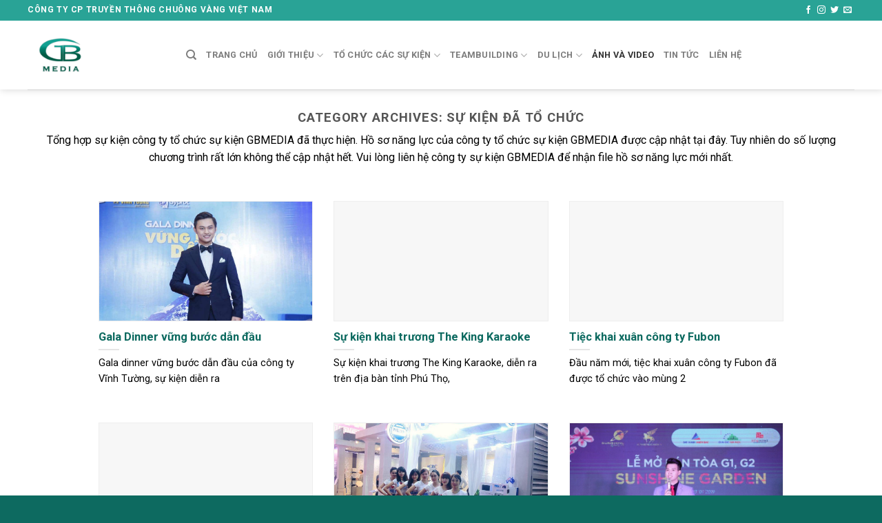

--- FILE ---
content_type: text/html; charset=UTF-8
request_url: https://gbmedia.com.vn/category/su-kien-da-to-chuc/
body_size: 27186
content:
<!DOCTYPE html> <!--[if IE 9 ]><html
lang="vi" class="ie9 loading-site no-js"> <![endif]--> <!--[if IE 8 ]><html
lang="vi" class="ie8 loading-site no-js"> <![endif]--> <!--[if (gte IE 9)|!(IE)]><!--><html
lang="vi" class="loading-site no-js"> <!--<![endif]--><head><meta
charset="UTF-8" /><script src="/cdn-cgi/scripts/7d0fa10a/cloudflare-static/rocket-loader.min.js" data-cf-settings="0c1685d4ed9dd778e2e2a0d7-|49"></script><link rel="stylesheet" media="print" onload="this.onload=null;this.media='all';" id="ao_optimized_gfonts" href="https://fonts.googleapis.com/css?family=Roboto%3Aregular%2C700%2Cregular%2C700%2Cregular&amp;display=swap"><link rel="profile" href="https://gmpg.org/xfn/11" /><link
rel="pingback" href="https://gbmedia.com.vn/xmlrpc.php" /><meta
http-equiv="expires" content="0" /><meta
name="resource-type" content="document" /><meta
name="distribution" content="global" /><meta
http-equiv="Refresh" content="3600" /><meta
name="robots" content="index, follow, max-snippet:-1, max-image-preview:large, max-video-preview:-1" /><meta
name="googlebot" content="index, follow, max-snippet:-1, max-image-preview:large, max-video-preview:-1" /><meta
name="bingbot" content="index, follow, max-snippet:-1, max-image-preview:large, max-video-preview:-1" /><meta
name="revisit-after" content="1 days" /><meta
name="rating" content="general" /><meta
property="fb:app_id" content="524754391827406"/><meta
property="fb:admins" content="524754391827406"/><meta
name="google-site-verification" content="3Nb7edPW6ocdmRa0S0F9Fynsd0bIV5ET1wtR2W2H9zw" /><meta
name="p:domain_verify" content="80632a1688fcae9eb71522545aae3729"/> <script type="0c1685d4ed9dd778e2e2a0d7-text/javascript">(function(html){html.className=html.className.replace(/\bno-js\b/,'js')})(document.documentElement);</script> <link media="all" href="https://gbmedia.com.vn/wp-content/cache/autoptimize/css/autoptimize_af21d4cfe88a8f3df0b9a35ced2f657c.css" rel="stylesheet"><title>Sự kiện đã tổ chức Archives</title><meta
name='robots' content='max-image-preview:large' /><meta
name="viewport" content="width=device-width, initial-scale=1, maximum-scale=1" /><meta
name="robots" content="noindex,follow"/><link
rel="next" href="https://gbmedia.com.vn/category/su-kien-da-to-chuc/page/2/" /><meta
property="og:locale" content="vi_VN" /><meta
property="og:type" content="object" /><meta
property="og:title" content="Sự kiện đã tổ chức Archives" /><meta
property="og:description" content="Tổng hợp sự kiện công ty tổ chức sự kiện GBMEDIA đã thực hiện. Hồ sơ năng lực của công ty tổ chức sự kiện GBMEDIA được cập nhật tại đây. Tuy nhiên do số lượng chương trình rất lớn không thể cập nhật hết. Vui lòng liên hệ công ty sự kiện GBMEDIA để nhận file hồ sơ năng lực mới nhất." /><meta
property="og:url" content="https://gbmedia.com.vn/category/su-kien-da-to-chuc/" /><meta
property="og:site_name" content="Công ty tổ chức sự kiện chuyên nghiệp số 1 tại Hà Nội - GBMEDIA™" /><meta
name="twitter:card" content="summary_large_image" /><meta
name="twitter:description" content="Tổng hợp sự kiện công ty tổ chức sự kiện GBMEDIA đã thực hiện. Hồ sơ năng lực của công ty tổ chức sự kiện GBMEDIA được cập nhật tại đây. Tuy nhiên do số lượng chương trình rất lớn không thể cập nhật hết. Vui lòng liên hệ công ty sự kiện GBMEDIA để nhận file hồ sơ năng lực mới nhất." /><meta
name="twitter:title" content="Sự kiện đã tổ chức Archives" /><link
href='https://fonts.gstatic.com' crossorigin='anonymous' rel='preconnect' /><link
rel="alternate" type="application/rss+xml" title="Dòng thông tin Công ty tổ chức sự kiện chuyên nghiệp số 1 tại Hà Nội - GBMEDIA™ &raquo;" href="https://gbmedia.com.vn/feed/" /><link
rel="alternate" type="application/rss+xml" title="Dòng phản hồi Công ty tổ chức sự kiện chuyên nghiệp số 1 tại Hà Nội - GBMEDIA™ &raquo;" href="https://gbmedia.com.vn/comments/feed/" /><link
rel="alternate" type="application/rss+xml" title="Dòng thông tin chuyên mục Công ty tổ chức sự kiện chuyên nghiệp số 1 tại Hà Nội - GBMEDIA™ &raquo; Sự kiện đã tổ chức" href="https://gbmedia.com.vn/category/su-kien-da-to-chuc/feed/" /> <script type="0c1685d4ed9dd778e2e2a0d7-text/javascript" src='https://gbmedia.com.vn/wp-includes/js/jquery/jquery.min.js' id='jquery-core-js'></script> <link
rel="https://api.w.org/" href="https://gbmedia.com.vn/wp-json/" /><link
rel="alternate" type="application/json" href="https://gbmedia.com.vn/wp-json/wp/v2/categories/103" /><link
rel="EditURI" type="application/rsd+xml" title="RSD" href="https://gbmedia.com.vn/xmlrpc.php?rsd" /><link
rel="wlwmanifest" type="application/wlwmanifest+xml" href="https://gbmedia.com.vn/wp-includes/wlwmanifest.xml" /><meta
name="generator" content="WordPress 6.2.8" /><meta
name="generator" content="WooCommerce 7.9.0" /> <script type="application/ld+json">[{"@context":"http:\/\/schema.org\/","@type":"WPHeader","url":"","headline":"Sự kiện đã tổ chức","description":"Tổng hợp sự kiện công ty tổ chức sự kiện GBMEDIA đã thực hiện. Hồ sơ năng lực..."},{"@context":"http:\/\/schema.org\/","@type":"WPFooter","url":"","headline":"Sự kiện đã tổ chức","description":"Tổng hợp sự kiện công ty tổ chức sự kiện GBMEDIA đã thực hiện. Hồ sơ năng lực..."}]</script> <script type="application/ld+json">{"@context":"https:\/\/schema.org\/","@type":"CollectionPage","headline":"Sự kiện đã tổ chức Category","description":"Tổng hợp sự kiện công ty tổ chức sự kiện GBMEDIA đã thực hiện. Hồ sơ năng lực của công ty tổ chức sự kiện GBMEDIA được cập nhật tại đây. Tuy nhiên do số lượng chương trình rất lớn không thể cập nhật hết. Vui lòng liên hệ công ty sự kiện GBMEDIA để nhận file hồ sơ năng lực mới nhất.\n","url":"https:\/\/gbmedia.com.vn\/category\/su-kien-da-to-chuc\/","sameAs":[],"hasPart":[{"@context":"https:\/\/schema.org\/","@type":"BlogPosting","mainEntityOfPage":{"@type":"WebPage","@id":"https:\/\/gbmedia.com.vn\/gala-dinner-vung-buoc-dan-dau\/"},"url":"https:\/\/gbmedia.com.vn\/gala-dinner-vung-buoc-dan-dau\/","headline":"Gala Dinner vững bước dẫn đầu","datePublished":"2021-02-23T12:16:38+07:00","dateModified":"2021-02-23T12:16:38+07:00","publisher":{"@type":"Organization","@id":"https:\/\/gbmedia.com.vn\/#organization","name":"Công ty tổ chức sự kiện chuyên nghiệp số 1 tại Hà Nội - GBMEDIA™","logo":{"@type":"ImageObject","url":"https:\/\/gbmedia.com.vn\/wp-content\/uploads\/2020\/11\/cropped-Logogbmedia-1-1.png","width":600,"height":60}},"image":{"@type":"ImageObject","url":"https:\/\/gbmedia.com.vn\/wp-content\/uploads\/2021\/02\/gala-dinner-vung-buoc-dan-dau.jpg","width":960,"height":640},"articleSection":"Sự kiện đã tổ chức","description":"Gala dinner vững bước dẫn đầu của công ty Vĩnh Tường, sự kiện diễn ra như một lễ tri ân cảm ơn những thành viên trong công ty trong một năm đã đồng hành và đưa những thành tích về với công ty. Đồng thời, bước sang năm mới","author":{"@type":"Person","name":"gbmedia","url":"https:\/\/gbmedia.com.vn\/author\/gbmedia\/","image":{"@type":"ImageObject","url":"https:\/\/secure.gravatar.com\/avatar\/e13d90afb058e838ec80cb9166149c92?s=96&d=mm&r=g","height":96,"width":96},"sameAs":["http:\/\/gbmedia.com.vn"]},"commentCount":"0"},{"@context":"https:\/\/schema.org\/","@type":"BlogPosting","mainEntityOfPage":{"@type":"WebPage","@id":"https:\/\/gbmedia.com.vn\/su-kien-khai-truong-the-king-karaoke\/"},"url":"https:\/\/gbmedia.com.vn\/su-kien-khai-truong-the-king-karaoke\/","headline":"Sự kiện khai trương The King Karaoke","datePublished":"2021-02-23T12:15:28+07:00","dateModified":"2021-02-23T12:15:28+07:00","publisher":{"@type":"Organization","@id":"https:\/\/gbmedia.com.vn\/#organization","name":"Công ty tổ chức sự kiện chuyên nghiệp số 1 tại Hà Nội - GBMEDIA™","logo":{"@type":"ImageObject","url":"https:\/\/gbmedia.com.vn\/wp-content\/uploads\/2020\/11\/cropped-Logogbmedia-1-1.png","width":600,"height":60}},"image":{"@type":"ImageObject","url":"https:\/\/gbmedia.com.vn\/wp-content\/uploads\/2021\/02\/su-kien-khai-truong-the-king-karaoke.jpg","width":960,"height":634},"articleSection":"Sự kiện đã tổ chức","description":"Sự kiện khai trương The King Karaoke, diễn ra trên địa bàn tỉnh Phú Thọ, với những PG sự kiện khai trương đến từ công ty tổ chức sự kiện GBMEDIA. Sau đây là những hình ảnh PG trong sự kiện khai trương The King Karaoke. PG xinh đẹp","author":{"@type":"Person","name":"gbmedia","url":"https:\/\/gbmedia.com.vn\/author\/gbmedia\/","image":{"@type":"ImageObject","url":"https:\/\/secure.gravatar.com\/avatar\/e13d90afb058e838ec80cb9166149c92?s=96&d=mm&r=g","height":96,"width":96},"sameAs":["http:\/\/gbmedia.com.vn"]},"commentCount":"0"},{"@context":"https:\/\/schema.org\/","@type":"BlogPosting","mainEntityOfPage":{"@type":"WebPage","@id":"https:\/\/gbmedia.com.vn\/tiec-khai-xuan-cong-ty-fubon\/"},"url":"https:\/\/gbmedia.com.vn\/tiec-khai-xuan-cong-ty-fubon\/","headline":"Tiệc khai xuân công ty Fubon","datePublished":"2021-02-23T12:14:13+07:00","dateModified":"2021-02-23T12:14:13+07:00","publisher":{"@type":"Organization","@id":"https:\/\/gbmedia.com.vn\/#organization","name":"Công ty tổ chức sự kiện chuyên nghiệp số 1 tại Hà Nội - GBMEDIA™","logo":{"@type":"ImageObject","url":"https:\/\/gbmedia.com.vn\/wp-content\/uploads\/2020\/11\/cropped-Logogbmedia-1-1.png","width":600,"height":60}},"image":{"@type":"ImageObject","url":"https:\/\/gbmedia.com.vn\/wp-content\/uploads\/2021\/02\/tiec-khai-xuan-cong-ty-fubon.jpg","width":960,"height":720},"articleSection":"Sự kiện đã tổ chức","description":"Đầu năm mới, tiệc khai xuân công ty Fubon đã được tổ chức vào mùng 2 tết năm mậu tuất. Sự kiện nhân dịp năm mới và có những lời chúc tốt đẹp đến với nhân viên trong công ty. Và mời quan khách xem những tiết mục nghệ thuật","author":{"@type":"Person","name":"gbmedia","url":"https:\/\/gbmedia.com.vn\/author\/gbmedia\/","image":{"@type":"ImageObject","url":"https:\/\/secure.gravatar.com\/avatar\/e13d90afb058e838ec80cb9166149c92?s=96&d=mm&r=g","height":96,"width":96},"sameAs":["http:\/\/gbmedia.com.vn"]},"commentCount":"0"},{"@context":"https:\/\/schema.org\/","@type":"BlogPosting","mainEntityOfPage":{"@type":"WebPage","@id":"https:\/\/gbmedia.com.vn\/hoi-nghi-khach-hang-dien-lanh-hoa-phat\/"},"url":"https:\/\/gbmedia.com.vn\/hoi-nghi-khach-hang-dien-lanh-hoa-phat\/","headline":"Hội nghị khách hàng Điện Lạnh Hòa Phát","datePublished":"2021-02-23T12:13:09+07:00","dateModified":"2021-02-23T12:13:09+07:00","publisher":{"@type":"Organization","@id":"https:\/\/gbmedia.com.vn\/#organization","name":"Công ty tổ chức sự kiện chuyên nghiệp số 1 tại Hà Nội - GBMEDIA™","logo":{"@type":"ImageObject","url":"https:\/\/gbmedia.com.vn\/wp-content\/uploads\/2020\/11\/cropped-Logogbmedia-1-1.png","width":600,"height":60}},"image":{"@type":"ImageObject","url":"https:\/\/gbmedia.com.vn\/wp-content\/uploads\/2021\/02\/hoi-nghi-khach-hang-dien-lanh-hoa-phat.jpg","width":1025,"height":800},"articleSection":"Sự kiện đã tổ chức","description":"Trong không khí đầu xuân năm mới, Điện lạnh Hòa Phát đã tổ chức hội nghị khách hàng nhằm tạo một không khí ấm áp ngày xuân đầy tình cảm bằng những ca khúc nhạc mang đậm tràn không khí đầu xuân mới. Những bài biên đạo múa đẹp","author":{"@type":"Person","name":"gbmedia","url":"https:\/\/gbmedia.com.vn\/author\/gbmedia\/","image":{"@type":"ImageObject","url":"https:\/\/secure.gravatar.com\/avatar\/e13d90afb058e838ec80cb9166149c92?s=96&d=mm&r=g","height":96,"width":96},"sameAs":["http:\/\/gbmedia.com.vn"]},"commentCount":"0"},{"@context":"https:\/\/schema.org\/","@type":"BlogPosting","mainEntityOfPage":{"@type":"WebPage","@id":"https:\/\/gbmedia.com.vn\/su-kien-ra-mat-san-pham-pghlock\/"},"url":"https:\/\/gbmedia.com.vn\/su-kien-ra-mat-san-pham-pghlock\/","headline":"Sự kiện ra mắt sản phẩm PGHLock","datePublished":"2021-02-23T12:11:43+07:00","dateModified":"2021-02-23T12:11:43+07:00","publisher":{"@type":"Organization","@id":"https:\/\/gbmedia.com.vn\/#organization","name":"Công ty tổ chức sự kiện chuyên nghiệp số 1 tại Hà Nội - GBMEDIA™","logo":{"@type":"ImageObject","url":"https:\/\/gbmedia.com.vn\/wp-content\/uploads\/2020\/11\/cropped-Logogbmedia-1-1.png","width":600,"height":60}},"image":{"@type":"ImageObject","url":"https:\/\/gbmedia.com.vn\/wp-content\/uploads\/2021\/02\/su-kien-ra-mat-san-pham-pghlock.jpg","width":960,"height":717},"articleSection":"Sự kiện đã tổ chức","description":"Sự kiện ra mắt sản phẩm PGHLock Đóng góp không nhỏ vào sự thành công của sự kiện ra mắt sản phẩm của PGHLock là những PG giới thiệu sản phẩm được cung cấp bởi công ty tổ chức sự kiện GBMEDIA. Dưới đây là những hình ảnh người","author":{"@type":"Person","name":"gbmedia","url":"https:\/\/gbmedia.com.vn\/author\/gbmedia\/","image":{"@type":"ImageObject","url":"https:\/\/secure.gravatar.com\/avatar\/e13d90afb058e838ec80cb9166149c92?s=96&d=mm&r=g","height":96,"width":96},"sameAs":["http:\/\/gbmedia.com.vn"]},"commentCount":"0"},{"@context":"https:\/\/schema.org\/","@type":"BlogPosting","mainEntityOfPage":{"@type":"WebPage","@id":"https:\/\/gbmedia.com.vn\/to-chuc-le-mo-ban-toa-g1-g2-sunnshine-garden\/"},"url":"https:\/\/gbmedia.com.vn\/to-chuc-le-mo-ban-toa-g1-g2-sunnshine-garden\/","headline":"Tổ chức lễ mở bán tòa G1, G2 Sunnshine Garden","datePublished":"2021-02-23T12:08:04+07:00","dateModified":"2021-02-23T12:11:03+07:00","publisher":{"@type":"Organization","@id":"https:\/\/gbmedia.com.vn\/#organization","name":"Công ty tổ chức sự kiện chuyên nghiệp số 1 tại Hà Nội - GBMEDIA™","logo":{"@type":"ImageObject","url":"https:\/\/gbmedia.com.vn\/wp-content\/uploads\/2020\/11\/cropped-Logogbmedia-1-1.png","width":600,"height":60}},"image":{"@type":"ImageObject","url":"https:\/\/gbmedia.com.vn\/wp-content\/uploads\/2021\/02\/to-chuc-le-mo-ban-toa-g1-g2-sunnshine-garden.jpg","width":696,"height":464},"articleSection":"Sự kiện đã tổ chức","description":"Tổ chức lễ mở bán tòa G1, G2 Sunnshine Garden Buổi lễ đã thu hút hàng trăm khách hàng tới tham dự và diễn ra thành công vượt kỳ vọng. Sau khi các thông tin hấp dẫn về dự án, chính sách hỗ trợ tài chính được hé lộ","author":{"@type":"Person","name":"gbmedia","url":"https:\/\/gbmedia.com.vn\/author\/gbmedia\/","image":{"@type":"ImageObject","url":"https:\/\/secure.gravatar.com\/avatar\/e13d90afb058e838ec80cb9166149c92?s=96&d=mm&r=g","height":96,"width":96},"sameAs":["http:\/\/gbmedia.com.vn"]},"commentCount":"0"},{"@context":"https:\/\/schema.org\/","@type":"BlogPosting","mainEntityOfPage":{"@type":"WebPage","@id":"https:\/\/gbmedia.com.vn\/event-khai-truong-chi-nhanh-incanto-hunter-douglas-tai-tp-ho-chi-minh\/"},"url":"https:\/\/gbmedia.com.vn\/event-khai-truong-chi-nhanh-incanto-hunter-douglas-tai-tp-ho-chi-minh\/","headline":"Event khai trương chi nhánh Incanto Hunter Douglas tại Tp Hồ Chí Minh","datePublished":"2021-02-23T12:07:20+07:00","dateModified":"2021-02-23T12:07:20+07:00","publisher":{"@type":"Organization","@id":"https:\/\/gbmedia.com.vn\/#organization","name":"Công ty tổ chức sự kiện chuyên nghiệp số 1 tại Hà Nội - GBMEDIA™","logo":{"@type":"ImageObject","url":"https:\/\/gbmedia.com.vn\/wp-content\/uploads\/2020\/11\/cropped-Logogbmedia-1-1.png","width":600,"height":60}},"image":{"@type":"ImageObject","url":"https:\/\/gbmedia.com.vn\/wp-content\/uploads\/2021\/02\/event-khai-truong-chi-nhanh-incanto-hunter-douglas-tai-tp-ho-chi-minh.jpg","width":696,"height":400},"articleSection":"Sự kiện đã tổ chức","description":"Event khai trương chi nhánh Incanto Hunter Douglas tại Tp Hồ Chí Minh Tại buổi lễ ra mắt chi nhánh tại Tp Hồ chí Minh, thương hiệu rèm cửa Incanto đã chính thức tuyên bố trở thành nhà độc quyền sản phẩm rèm cửa thương hiệu rèm số một","author":{"@type":"Person","name":"gbmedia","url":"https:\/\/gbmedia.com.vn\/author\/gbmedia\/","image":{"@type":"ImageObject","url":"https:\/\/secure.gravatar.com\/avatar\/e13d90afb058e838ec80cb9166149c92?s=96&d=mm&r=g","height":96,"width":96},"sameAs":["http:\/\/gbmedia.com.vn"]},"commentCount":"0"},{"@context":"https:\/\/schema.org\/","@type":"BlogPosting","mainEntityOfPage":{"@type":"WebPage","@id":"https:\/\/gbmedia.com.vn\/le-dong-tho-aeonmall-ha-dong\/"},"url":"https:\/\/gbmedia.com.vn\/le-dong-tho-aeonmall-ha-dong\/","headline":"Lễ động thổ AEONMALL Hà Đông","datePublished":"2021-02-23T12:06:11+07:00","dateModified":"2021-02-23T12:06:11+07:00","publisher":{"@type":"Organization","@id":"https:\/\/gbmedia.com.vn\/#organization","name":"Công ty tổ chức sự kiện chuyên nghiệp số 1 tại Hà Nội - GBMEDIA™","logo":{"@type":"ImageObject","url":"https:\/\/gbmedia.com.vn\/wp-content\/uploads\/2020\/11\/cropped-Logogbmedia-1-1.png","width":600,"height":60}},"image":{"@type":"ImageObject","url":"https:\/\/gbmedia.com.vn\/wp-content\/uploads\/2021\/02\/le-dong-tho-aeonmall-ha-dong.jpg","width":1280,"height":853},"articleSection":"Sự kiện đã tổ chức","description":"Lễ động thổ AEONMALL Hà Đông Lễ động thổ trung tâm thương mại AeonMall Hà Động đã chính thức diễn ra sáng ngày 11 tháng 3 tại Quận Hà Đông. Đến tham dự gồm những quan khách cấp cao và quan khách chính quyền địa phương nơi diễn ra","author":{"@type":"Person","name":"gbmedia","url":"https:\/\/gbmedia.com.vn\/author\/gbmedia\/","image":{"@type":"ImageObject","url":"https:\/\/secure.gravatar.com\/avatar\/e13d90afb058e838ec80cb9166149c92?s=96&d=mm&r=g","height":96,"width":96},"sameAs":["http:\/\/gbmedia.com.vn"]},"commentCount":"0"},{"@context":"https:\/\/schema.org\/","@type":"BlogPosting","mainEntityOfPage":{"@type":"WebPage","@id":"https:\/\/gbmedia.com.vn\/hoi-nghi-khach-hang-nhan-hang-mitsubishi-electric\/"},"url":"https:\/\/gbmedia.com.vn\/hoi-nghi-khach-hang-nhan-hang-mitsubishi-electric\/","headline":"Hội nghị khách hàng nhãn hàng Mitsubishi Electric","datePublished":"2021-02-23T12:05:07+07:00","dateModified":"2021-07-28T01:13:40+07:00","publisher":{"@type":"Organization","@id":"https:\/\/gbmedia.com.vn\/#organization","name":"Công ty tổ chức sự kiện chuyên nghiệp số 1 tại Hà Nội - GBMEDIA™","logo":{"@type":"ImageObject","url":"https:\/\/gbmedia.com.vn\/wp-content\/uploads\/2020\/11\/cropped-Logogbmedia-1-1.png","width":600,"height":60}},"image":{"@type":"ImageObject","url":"https:\/\/gbmedia.com.vn\/wp-content\/uploads\/2021\/02\/hoi-nghi-khach-hang-nhan-hang-mitsubishi-electric.jpg","width":1174,"height":800},"articleSection":"Sự kiện đã tổ chức","description":"Hội nghị khách hàng nhãn hàng Mitsubishi Electric Hội nghị khách hàng đầu năm của Mittubishi Electric đã diễn ra vào những ngày đầu xuân năm mới. Với mong muốn một năm đầy may mắn trong kinh doanh cũng như thay lời cảm ơn của nhãn hàng điện lạnh","author":{"@type":"Person","name":"gbmedia","url":"https:\/\/gbmedia.com.vn\/author\/gbmedia\/","image":{"@type":"ImageObject","url":"https:\/\/secure.gravatar.com\/avatar\/e13d90afb058e838ec80cb9166149c92?s=96&d=mm&r=g","height":96,"width":96},"sameAs":["http:\/\/gbmedia.com.vn"]},"commentCount":"0"}]}</script> <!--[if IE]><link
rel="stylesheet" type="text/css" href="https://gbmedia.com.vn/wp-content/themes/flatsome/assets/css/ie-fallback.css"><script src="//cdnjs.cloudflare.com/ajax/libs/html5shiv/3.6.1/html5shiv.js"></script><script>var head=document.getElementsByTagName('head')[0],style=document.createElement('style');style.type='text/css';style.styleSheet.cssText=':before,:after{content:none !important';head.appendChild(style);setTimeout(function(){head.removeChild(style);},0);</script><script src="https://gbmedia.com.vn/wp-content/themes/flatsome/assets/libs/ie-flexibility.js"></script><![endif]--> <noscript><style>.woocommerce-product-gallery{opacity:1 !important}</style></noscript> <script type="application/ld+json">{"@context":"http://schema.org","@type":"BreadcrumbList","itemListElement":[{"@type":"ListItem","position":1,"item":{"@id":"https://gbmedia.com.vn","name":"Home"}},{"@type":"ListItem","position":2,"item":{"@id":"https://gbmedia.com.vn/blog/","name":"Blog"}},{"@type":"ListItem","position":3,"item":{"@id":"https://gbmedia.com.vn/category/su-kien-da-to-chuc/","name":"S\u1ef1 ki\u1ec7n \u0111\u00e3 t\u1ed5 ch\u1ee9c"}}]}</script> <link
rel="icon" href="https://gbmedia.com.vn/wp-content/uploads/2020/11/cropped-Logogbmedia-1-1-32x32.png" sizes="32x32" /><link
rel="icon" href="https://gbmedia.com.vn/wp-content/uploads/2020/11/cropped-Logogbmedia-1-1-192x192.png" sizes="192x192" /><link
rel="apple-touch-icon" href="https://gbmedia.com.vn/wp-content/uploads/2020/11/cropped-Logogbmedia-1-1-180x180.png" /><meta
name="msapplication-TileImage" content="https://gbmedia.com.vn/wp-content/uploads/2020/11/cropped-Logogbmedia-1-1-270x270.png" /><style type="text/css" id="wp-custom-css">.product-small .box-image:hover::before{-webkit-animation:shine .75s;animation:shine .75s}@-webkit-keyframes
shine{100%{left:125%}}@keyframes
shine{100%{left:125%}}.product-small .box-image::before{position:absolute;top:0;left:-75%;z-index:2;display:block;content:'';width:50%;height:100%;background:-webkit-linear-gradient(left,rgba(255,255,255,0) 0,rgba(255,255,255,.3) 100%);background:linear-gradient(to right,rgba(255,255,255,0) 0,rgba(255,255,255,.3) 100%);-webkit-transform:skewX(-25deg);transform:skewX(-25deg)}.post-item .box-image:hover::before{-webkit-animation:shine .75s;animation:shine .75s}@-webkit-keyframes
shine{100%{left:125%}}@keyframes
shine{100%{left:125%}}.post-item .box-image::before{position:absolute;top:0;left:-75%;z-index:2;display:block;content:'';width:50%;height:100%;background:-webkit-linear-gradient(left,rgba(255,255,255,0) 0,rgba(255,255,255,.3) 100%);background:linear-gradient(to right,rgba(255,255,255,0) 0,rgba(255,255,255,.3) 100%);-webkit-transform:skewX(-25deg);transform:skewX(-25deg)}.shop-loop-head .woocommerce-breadcrumb{float:left;margin-bottom:10px}.title-shop.title-design-centered .basel-back-btn+.basel-show-categories+.basel-product-categories, .title-shop.title-design-centered .basel-back-btn+h1, .title-shop.title-design-centered .basel-back-btn+h1+.basel-show-categories+.basel-product-categories{padding-left:50px;padding-right:50px}.title-shop.title-design-centered .nav-shop
h1{float:none;margin-left:0}.title-shop.title-design-centered{text-align:center}.basel-hover-alt.product-type-external .product-title, .basel-hover-alt.product-type-grouped .product-title, .basel-hover-alt.purchasable .product-title{margin-bottom:8px}.basel-hover-alt .product-title{text-align:left;margin-bottom:12px}.slider-title{text-align:center;font-size:26px;margin-bottom:30px;text-transform:uppercase;position:relative}.product-grid-item .product-title
a{font-size:15px;display:inline-block}.basel-hover-alt .product-title
a{display:inline;padding-bottom:1px;border-bottom:1px solid rgba(0,0,0,.1)}a{color:#202020;-webkit-transition:all .2s;-moz-transition:all .2s;-o-transition:all .2s;transition:all .2s}*{-webkit-box-sizing:border-box;-moz-box-sizing:border-box;box-sizing:border-box}.vi-header{border-bottom:solid 1px #1b3743}.vi-left-title{width:auto;background:#1b3743;color:#daae4d;padding:3px
10px;font-size:18px;position:relative;margin:0}.pull-left{float:left}.pull-left{margin-left:0 !important}.vi-left-title
a{color:#fff}.vi-left-title:after{border:17px
solid transparent;border-left-color:#1b3743;border-bottom-color:#1b3743;position:absolute;top:0;left:100%;content:""}.pull-right{float:right}.pull-right{margin-right:0 !important}.vi-right-link a:first-child{margin-left:0}.vi-right-link
a{color:#555;font-size:19px;margin-left:15px}.vi-right-link a.vi-more, .vi-right-link a:hover{color:#1b3743}.vi-left-title-1:after{border:17px
solid transparent;position:absolute;top:0;left:100%;content:""}.vi-left-title-1{width:auto;background:#4e657b;color:#daae4d;padding:8px
30px;font-size:20px;position:relative;margin:0}.vi-left-title-1
a{color:#daae4d}.vi-left-title-2:after{border:17px
solid transparent;border-left-color:#4e657b;position:absolute;top:0;left:100%;content:""}.vi-left-title-2{width:auto;background:#4e657b;color:#4e657b;padding:3px
10px;font-size:18px;position:relative;margin:0}.vi-left-title-2
a{color:#daae4d}.box-title-new{position:relative;margin:20px
0;text-align:center}.box-title-new .box-title-name-new{font-size:18px;font-weight:900;width:320px;text-transform:uppercase;color:#daae4d;background:#1b3743;display:inline-block;vertical-align:top;position:relative;z-index:1;padding:10px
10px;marrgin-bottom:10px;border-radius:100px}.box-title-new .box-title-name-new:before{content:"";position:absolute;border-top:10px solid #68d1ee;border-left:1px solid transparent;border-bottom:7px solid transparent;border-right:15px solid transparent;left:calc(50% - 40px);bottom:-25px;width:50px}.box-title-new .box-title-name-new:after{content:"";position:absolute;z-index:2;bottom:-18px;height:9px;width:200px;left:calc(50% - 100px);border-top:2px solid #68d1ee}div#nz-div{border-bottom:2px solid red;margin-bottom:40px;display:block}#nz-div
h2.tde{margin:0;font-size:16px;line-height:20px;display:inline-block;text-transform:uppercase}#nz-div h2.tde :after{content:"";width:0;height:0;border-top:40px solid transparent;border-left:20px solid #EA3A3C;border-bottom:0px solid transparent;border-right:0 solid transparent;position:absolute;top:0px;right:-20px}#nz-div h2.tde
span{background:#EA3A3C;padding:10px
20px 8px 20px;color:white;position:relative;display:inline-block;margin:0}.sub-cat{display:inline-block;margin:0;line-height:45px;margin-left:100px;float:right}#nz-div-2 h2.tde :after{content:"";width:0;height:0;border-top:19px solid transparent;border-left:15px solid #EA3A3C;border-bottom:19px solid transparent;border-right:0 solid transparent;position:absolute;top:0px;right:-15px}#nz-div-2 h2.tde
span{background:#EA3A3C;padding:10px
20px 8px 20px;color:white;position:relative;display:inline-block;margin:0}#nz-div-2
h2.tde{margin:15px
0;font-size:16px;line-height:20px;text-transform:uppercase}#nz-div-2
hr{margin:-34px 0px 54px 0px;border:1px
solid red}#nz-div-2 h2.tde
span{background:#EA3A3C;padding:10px
20px 8px 20px;color:white;position:relative;display:inline-block;margin:0;border-radius:23px 23px 0px 0px}#nz-div-2
h2.tde{margin:15px
0;border-bottom:2px solid #ea3a3c;font-size:16px;line-height:20px;text-transform:uppercase}#nz-div-4 h2.tde :after{content:"";width:0;height:0;border-top:40px solid transparent;border-left:20px solid #1b3743;border-bottom:0px solid transparent;border-right:0 solid transparent;position:absolute;top:0px;right:-20px}#nz-div-4 h2.tde :before{content:"";width:0;height:0;border-width:40px 20px 0px 0px;border-style:solid;border-color:transparent;border-right-color:#1b3743;position:absolute;top:0px;left:-20px}#nz-div-4 h2.tde
span{background:#1b3743;padding:10px
20px 8px 20px;color:#daae4d;position:relative;display:inline-block;margin:0}#nz-div-4
h2.tde{text-align:center;margin:12px
0;border-bottom:2px solid #1b3743;font-size:16px;line-height:20px;text-transform:uppercase}del
span.amount{opacity: .6;color:#446084;font-weight:normal;margin-right: .3em}span.amount{white-space:nowrap;color:#e73435;font-weight:no}.price{line-height:1.5em;font-size:15px}.woocommerce-Price-amount
amount{white-space:nowrap;color:#1b3743;font-weight:no}.category-filtering{visibility:hidden;margin-bottom:-5.0em !important}.widget_nav_menu{background:#FFF;border:1px
solid #ececec;margin-bottom:1.0em !important}.widget_categories{background:#FFF;border:1px
solid #ececec;margin-bottom:1.0em !important}.flatsome_recent_posts{background:#FFF;border:1px
solid #ececec;margin-bottom:1.0em !important}.widget_products{background:#FFF;margin-bottom:1.0em !important}span.widget-title{display:block;color:#daae4d;text-align:left}.section-title
a{color:#daae4d}.section-title-normal
span{color:#29a396}.box-image{border:solid 1px #eee}.product:hover .product-small.box>.box-image{border-color:#29a396}.html.custom.html_nav_position_text_top{color:#000}.html.custom.html_nav_position_text{color:#000}.icon-box-text.last-reset{color:#000}.section-title-main{color:#daae4d}.icon-star{color:green}.icon-plus{color:green}.icon-angle-right{color:#daae4d}.copyright-footer{padding-top:30}.icon-inner{padding-top:-15px}.title-comm{color:#daae4d;font-size:18px;position:relative;margin-top:10px;margin-bottom:10px;font-weight:700;background-color:#fff;text-align:center}h2.title-comm:before{content:'';position:absolute;top:50%;left:0;right:0;margin-top:0;border-top:2px solid #d0d2d3;z-index:1;display:block}.title-comm .title-holder{min-width:350px;height:45px;background-color:#1b3743;height:auto;line-height:45px;padding:0px
20px;position:relative;z-index:2;text-align:center;display:inline-block;min-width:280px}.title-holder:before{content:"";position:absolute;right:-15px;border-width:0px;bottom:0px;border-style:solid;border-color:#5c9efe transparent;display:block;width:0;height:0;border-top:23px solid transparent;border-bottom:22px solid transparent;border-left:15px solid #1b3743}#nz-div-5{text-align:center}#nz-div-5
h3.tde{display:inline-block;background:#ea3a3c;color:white;height:50px;line-height:50px;padding:0
30px;width:auto}#nz-div-5 h3.tde span:before{content:'';background:url(http://web.ncnncn.com/wp-content/uploads/2017/06/bgh1l.png);width:80px;height:70px;z-index:-1}#nz-div-3 h2.tde
span{background:#EA3A3C;padding:10px
20px 8px 20px;color:white;position:relative;display:inline-block;margin:0;border-radius:23px 23px 0px 0px}#nz-div-3
h2.tde{margin:15px
0;border-bottom:2px solid #ea3a3c;font-size:16px;line-height:20px;text-transform:uppercase}.section-title-normal{margin-bottom:10px;border-bottom:10px;border-radius:1}.section-title-normal{background:#1b3743}.section-title-normal
b{display:none}.section-title-normal
span{margin-right:15px;padding-bottom:1px;border-bottom:1px;margin-bottom:1px;font-size:18px;color:#daae4d!important;padding:10px}span.hdevvn-show-cats
li{display:block;width:auto;float:left;margin:0
8px}span.hdevvn-show-cats li
a{font-size:15px;text-transform:none;font-weight:400;margin-right:0!important;padding-left:10px}.section-title
a{font-size:14px;margin-left:auto;color:#68d1ee;margin-right:10px}.off-canvas-left.mfp-ready .mfp-content{background-color:#0d6a60}.off-canvas:not(.off-canvas-center) .nav-vertical li>a{padding-left:20px;padding-top:10px;padding-bottom:10px;text-transform:none;font-size:16px;color:#fff}.off-canvas:not(.off-canvas-center)
.nav-vertical li
ul{padding-bottom:0;background:#29a396}.off-canvas:not(.off-canvas-center)
.nav-vertical li ul
li{border-bottom:1px solid #82878c}}.title-block-strengths-column{background:var(--main-color);color:#fff;padding:7px;text-transform:uppercase;font-size:16px}.meta-related ul li
a{color:#2e9fff}.breadcrumbs{color:#222;font-weight:700;letter-spacing:0;padding:0}.breadcrumbs{margin-bottom:10px;font-size:14px;color:#a0a5aa;text-transform:none}.breadcrumbs
a{color:#a0a5aa;margin-left:0 !important;font-weight:400}.notebox.ncenter ul
li{border-bottom:1px solid #ececec}.tab-panels .entry-content
h2{color:#29a396}.tab-panels .entry-content
h3{color:#29a396}.tab-panels .entry-content ul
li{color:#1b3743;margin-left:20px}.tab-panels .entry-content
img{max-width:100%;margin:0
auto;display:block}.tab-panels .entry-content{background-color:#fff}.tab-panels .entry-content
img{max-height:800px;overflow:hidden}.xem-them .tieu-de-xem-them{font-weight:700;display:block;margin-bottom:8px;font-size:18px;color:#daae4d}.xem-them ul
li{margin-bottom:5px;border-bottom:1px solid #ececec}.xem-them ul li
a{font-weight:500;font-size:16px;color:#55acee}.xem-them ul li a:hover{text-decoration:underline}.blog-single .entry-meta{text-transform:none;font-size:14px;letter-spacing:0;color:gray;border-top:1px solid #e2e2e2;border-bottom:1px solid #e2e2e2;padding:10px;background:#f9f9f9}.danh-muc{margin-bottom:10px}.danh-muc span.title, .the-tim-kiem
span.title{border-radius:4px;background:#68d1ee;padding:4px
10px;color:#fff;margin-right:5px}.danh-muc a, .the-tim-kiem
a{line-height:32px;border-radius:4px;margin-bottom:10px;padding:4px
10px;background:#dedede;color:#464646}.danh-muc a:hover, .the-tim-kiem a:hover{background:#68d1ee;color:#fff}.bai-viet-lien-quan{margin-top:10px;margin-left:5px}.bai-viet-lien-quan
p{font-size:16px;color:#000;margin-left:5px;margin-bottom:-5px}.bai-viet-lien-quan
ul{margin-bottom:0;display:inline-block;width:100%}.bai-viet-lien-quan ul
li{list-style:none;width:25%;color:graytext;float:left;padding-left:4px;padding-right:5px}.bai-viet-lien-quan ul li .box-image
img{height:120px;border-radius:4px;object-fit:cover;object-position:center}.bai-viet-lien-quan
p{font-size:16px;color:#199bc4;line-height:19px;padding-top:7px;height:64px;overflow:hidden}h6
span{font-weight:normal;font-weight:500;text-transform:lowercase;color:#68d1ee}.product_meta>span{display:block;font-size:15px;color:#446084;border-top:1px dotted #ddd;border-bottom:1px dotted #ddd;padding:5px
0}blockquote{margin:10px
0;padding:45px
60px 35px 85px;color:#666;position:relative;background-repeat:no-repeat;background-position:left 20px top 20px;background-size:55px;font-size:18px;font-weight:400;font-style:italic;line-height:30px;background:#eff4fd}h2,h4,.p{color:#29a396}h3,h5,.p{color:#0D6A60}.widget
ul{margin:0}span.widget-title{font-size:18px !important;position:relative;padding:10px
0;color:#fff;background-image:linear-gradient(
180deg
, #29a396, #066152);text-align:center;border-radius:10px 10px 0 0;display:block}.header-main .header-button>.button:not(.is-outline){background-color:#ed1c24!important}.widget .current-cat>a{color:#000;font-weight:bolder}ul.menu>li>a,ul.menu>li>span:first-child,.widget>ul>li>a,.widget>ul>li>span:first-child{display:inline-block;padding:6px
0;-ms-flex:1;flex:1}.product-categories li
a{font-size:15px;color:#4c4c4c}.product-categories li
a{padding-top:7px!important;padding-bottom:7px!important;padding-left:20px!important}ul.menu>li,.widget>ul>li{list-style:none;margin-bottom: .3em;text-align:left;margin:0}.widget
li{list-style:none}.product-categories
li{background:url(https://maygiatla.com/wp-content/uploads/2021/01/dot.jpg);background-repeat:no-repeat;background-position:left;background-position-y:11px;background-position-x:3px;border-left:1px solid whitesmoke;padding-left:0;border-right:1px solid whitesmoke;padding-right:0}ul.menu>li li>a, .widget>ul>li li>a{font-size: .9em;padding:3px
0;display:inline-block}ul.menu>li ul, .widget>ul>li
ul{border-left:1px solid #ddd;margin:0
0 10px 3px;padding-left:15px;width:100%;border-color:#fff;display:none}.nav-vertical.nav-tabs>li.active>a, .scroll-to-bullets a.active, .nav-pagination>li>.current, .nav-pagination>li>span:hover, .nav-pagination>li>a:hover, .has-hover:hover .badge-outline .badge-inner, .accordion-title.active, .featured-table, .is-outline:hover, .tagcloud a:hover, blockquote, .has-border, .cart-icon strong:after, .cart-icon strong, .blockUI:before, .processing:before, .loading-spin, .slider-nav-circle .flickity-prev-next-button:hover svg, .slider-nav-circle .flickity-prev-next-button:hover .arrow,.primary.is-outline:hover{border-color:#fff}div.term-description
p{font-size: .9em}div.textwidget
p{font-size: .9em}.entry-content
a{color:#ff5274}.product-main .product-short-description{font-size:15px;margin-bottom:15px;border:1px
dashed #038018;border-radius:3px;background:#f7fff1;padding:10px;margin-top:15px}.single-product .summary .product_meta .posted_in a, .single-product .summary .product_meta .tagged_as
a{color:#4e4e4e;display:inline-block;font-weight:400;margin:0
2px;line-height:1.4}.product_meta>span{display:block;margin-bottom:10px;color:#1b1919;font-weight:700;font-size:14px}.textview{display:none}</style></head><body
class="archive category category-su-kien-da-to-chuc category-103 theme-flatsome woocommerce-no-js header-shadow box-shadow lightbox nav-dropdown-has-arrow nav-dropdown-has-shadow nav-dropdown-has-border parallax-mobile mobile-submenu-toggle"><svg
xmlns="http://www.w3.org/2000/svg" viewBox="0 0 0 0" width="0" height="0" focusable="false" role="none" style="visibility: hidden; position: absolute; left: -9999px; overflow: hidden;" ><defs><filter
id="wp-duotone-dark-grayscale"><feColorMatrix
color-interpolation-filters="sRGB" type="matrix" values=" .299 .587 .114 0 0 .299 .587 .114 0 0 .299 .587 .114 0 0 .299 .587 .114 0 0 " /><feComponentTransfer
color-interpolation-filters="sRGB" ><feFuncR
type="table" tableValues="0 0.49803921568627" /><feFuncG
type="table" tableValues="0 0.49803921568627" /><feFuncB
type="table" tableValues="0 0.49803921568627" /><feFuncA
type="table" tableValues="1 1" /></feComponentTransfer><feComposite
in2="SourceGraphic" operator="in" /></filter></defs></svg><svg
xmlns="http://www.w3.org/2000/svg" viewBox="0 0 0 0" width="0" height="0" focusable="false" role="none" style="visibility: hidden; position: absolute; left: -9999px; overflow: hidden;" ><defs><filter
id="wp-duotone-grayscale"><feColorMatrix
color-interpolation-filters="sRGB" type="matrix" values=" .299 .587 .114 0 0 .299 .587 .114 0 0 .299 .587 .114 0 0 .299 .587 .114 0 0 " /><feComponentTransfer
color-interpolation-filters="sRGB" ><feFuncR
type="table" tableValues="0 1" /><feFuncG
type="table" tableValues="0 1" /><feFuncB
type="table" tableValues="0 1" /><feFuncA
type="table" tableValues="1 1" /></feComponentTransfer><feComposite
in2="SourceGraphic" operator="in" /></filter></defs></svg><svg
xmlns="http://www.w3.org/2000/svg" viewBox="0 0 0 0" width="0" height="0" focusable="false" role="none" style="visibility: hidden; position: absolute; left: -9999px; overflow: hidden;" ><defs><filter
id="wp-duotone-purple-yellow"><feColorMatrix
color-interpolation-filters="sRGB" type="matrix" values=" .299 .587 .114 0 0 .299 .587 .114 0 0 .299 .587 .114 0 0 .299 .587 .114 0 0 " /><feComponentTransfer
color-interpolation-filters="sRGB" ><feFuncR
type="table" tableValues="0.54901960784314 0.98823529411765" /><feFuncG
type="table" tableValues="0 1" /><feFuncB
type="table" tableValues="0.71764705882353 0.25490196078431" /><feFuncA
type="table" tableValues="1 1" /></feComponentTransfer><feComposite
in2="SourceGraphic" operator="in" /></filter></defs></svg><svg
xmlns="http://www.w3.org/2000/svg" viewBox="0 0 0 0" width="0" height="0" focusable="false" role="none" style="visibility: hidden; position: absolute; left: -9999px; overflow: hidden;" ><defs><filter
id="wp-duotone-blue-red"><feColorMatrix
color-interpolation-filters="sRGB" type="matrix" values=" .299 .587 .114 0 0 .299 .587 .114 0 0 .299 .587 .114 0 0 .299 .587 .114 0 0 " /><feComponentTransfer
color-interpolation-filters="sRGB" ><feFuncR
type="table" tableValues="0 1" /><feFuncG
type="table" tableValues="0 0.27843137254902" /><feFuncB
type="table" tableValues="0.5921568627451 0.27843137254902" /><feFuncA
type="table" tableValues="1 1" /></feComponentTransfer><feComposite
in2="SourceGraphic" operator="in" /></filter></defs></svg><svg
xmlns="http://www.w3.org/2000/svg" viewBox="0 0 0 0" width="0" height="0" focusable="false" role="none" style="visibility: hidden; position: absolute; left: -9999px; overflow: hidden;" ><defs><filter
id="wp-duotone-midnight"><feColorMatrix
color-interpolation-filters="sRGB" type="matrix" values=" .299 .587 .114 0 0 .299 .587 .114 0 0 .299 .587 .114 0 0 .299 .587 .114 0 0 " /><feComponentTransfer
color-interpolation-filters="sRGB" ><feFuncR
type="table" tableValues="0 0" /><feFuncG
type="table" tableValues="0 0.64705882352941" /><feFuncB
type="table" tableValues="0 1" /><feFuncA
type="table" tableValues="1 1" /></feComponentTransfer><feComposite
in2="SourceGraphic" operator="in" /></filter></defs></svg><svg
xmlns="http://www.w3.org/2000/svg" viewBox="0 0 0 0" width="0" height="0" focusable="false" role="none" style="visibility: hidden; position: absolute; left: -9999px; overflow: hidden;" ><defs><filter
id="wp-duotone-magenta-yellow"><feColorMatrix
color-interpolation-filters="sRGB" type="matrix" values=" .299 .587 .114 0 0 .299 .587 .114 0 0 .299 .587 .114 0 0 .299 .587 .114 0 0 " /><feComponentTransfer
color-interpolation-filters="sRGB" ><feFuncR
type="table" tableValues="0.78039215686275 1" /><feFuncG
type="table" tableValues="0 0.94901960784314" /><feFuncB
type="table" tableValues="0.35294117647059 0.47058823529412" /><feFuncA
type="table" tableValues="1 1" /></feComponentTransfer><feComposite
in2="SourceGraphic" operator="in" /></filter></defs></svg><svg
xmlns="http://www.w3.org/2000/svg" viewBox="0 0 0 0" width="0" height="0" focusable="false" role="none" style="visibility: hidden; position: absolute; left: -9999px; overflow: hidden;" ><defs><filter
id="wp-duotone-purple-green"><feColorMatrix
color-interpolation-filters="sRGB" type="matrix" values=" .299 .587 .114 0 0 .299 .587 .114 0 0 .299 .587 .114 0 0 .299 .587 .114 0 0 " /><feComponentTransfer
color-interpolation-filters="sRGB" ><feFuncR
type="table" tableValues="0.65098039215686 0.40392156862745" /><feFuncG
type="table" tableValues="0 1" /><feFuncB
type="table" tableValues="0.44705882352941 0.4" /><feFuncA
type="table" tableValues="1 1" /></feComponentTransfer><feComposite
in2="SourceGraphic" operator="in" /></filter></defs></svg><svg
xmlns="http://www.w3.org/2000/svg" viewBox="0 0 0 0" width="0" height="0" focusable="false" role="none" style="visibility: hidden; position: absolute; left: -9999px; overflow: hidden;" ><defs><filter
id="wp-duotone-blue-orange"><feColorMatrix
color-interpolation-filters="sRGB" type="matrix" values=" .299 .587 .114 0 0 .299 .587 .114 0 0 .299 .587 .114 0 0 .299 .587 .114 0 0 " /><feComponentTransfer
color-interpolation-filters="sRGB" ><feFuncR
type="table" tableValues="0.098039215686275 1" /><feFuncG
type="table" tableValues="0 0.66274509803922" /><feFuncB
type="table" tableValues="0.84705882352941 0.41960784313725" /><feFuncA
type="table" tableValues="1 1" /></feComponentTransfer><feComposite
in2="SourceGraphic" operator="in" /></filter></defs></svg> <a
class="skip-link screen-reader-text" href="#main">Skip to content</a><div
id="wrapper"><header
id="header" class="header has-sticky sticky-jump"><div
class="header-wrapper"><div
id="top-bar" class="header-top hide-for-sticky nav-dark"><div
class="flex-row container"><div
class="flex-col hide-for-medium flex-left"><ul
class="nav nav-left medium-nav-center nav-small  nav-divided"><li
class="html custom html_topbar_left"><strong
class="uppercase">Công ty CP truyền thông chuông vàng việt nam</strong></li></ul></div><div
class="flex-col hide-for-medium flex-center"><ul
class="nav nav-center nav-small  nav-divided"></ul></div><div
class="flex-col hide-for-medium flex-right"><ul
class="nav top-bar-nav nav-right nav-small  nav-divided"><li
class="html header-social-icons ml-0"><div
class="social-icons follow-icons" ><a
href="http://url" target="_blank" data-label="Facebook"  rel="noopener noreferrer nofollow" class="icon plain facebook tooltip" title="Follow on Facebook"><i
class="icon-facebook" ></i></a><a
href="http://url" target="_blank" rel="noopener noreferrer nofollow" data-label="Instagram" class="icon plain  instagram tooltip" title="Follow on Instagram"><i
class="icon-instagram" ></i></a><a
href="http://url" target="_blank"  data-label="Twitter"  rel="noopener noreferrer nofollow" class="icon plain  twitter tooltip" title="Follow on Twitter"><i
class="icon-twitter" ></i></a><a href="/cdn-cgi/l/email-protection#443d2b3136042129252d28" data-label="E-mail" rel="nofollow" class="icon plain  email tooltip" title="Send us an email"><i
class="icon-envelop" ></i></a></div></li></ul></div><div
class="flex-col show-for-medium flex-grow"><ul
class="nav nav-center nav-small mobile-nav  nav-divided"><li
class="html custom html_topbar_left"><strong
class="uppercase">Công ty CP truyền thông chuông vàng việt nam</strong></li></ul></div></div></div><div
id="masthead" class="header-main "><div
class="header-inner flex-row container logo-left medium-logo-center" role="navigation"><div
id="logo" class="flex-col logo"> <a
href="https://gbmedia.com.vn/" title="Công ty tổ chức sự kiện chuyên nghiệp số 1 tại Hà Nội &#8211; GBMEDIA™ - Công ty tổ chức sự kiện GBMEDIA ✅ là đơn vị cung cấp dịch vụ tổ chức các sự kiện✅ Event chuyên nghiệp số 1 tại Hà Nội với rất nhiều ý tưởng đột phá." rel="home"> <img width="200" height="100" src="https://gbmedia.com.vn/wp-content/uploads/2020/11/Logogbmedia-1-1.png" class="header_logo header-logo" alt="Công ty tổ chức sự kiện chuyên nghiệp số 1 tại Hà Nội &#8211; GBMEDIA™" /><img width="200" height="100" src="https://gbmedia.com.vn/wp-content/uploads/2020/11/Logogbmedia-1-1.png" class="header-logo-dark" alt="Công ty tổ chức sự kiện chuyên nghiệp số 1 tại Hà Nội &#8211; GBMEDIA™" /></a></div><div
class="flex-col show-for-medium flex-left"><ul
class="mobile-nav nav nav-left "><li
class="nav-icon has-icon"> <a
href="#" data-open="#main-menu" data-pos="left" data-bg="main-menu-overlay" data-color="dark" class="is-small" aria-label="Menu" aria-controls="main-menu" aria-expanded="false"> <i
class="icon-menu" ></i> </a></li></ul></div><div
class="flex-col hide-for-medium flex-left
flex-grow"><ul
class="header-nav header-nav-main nav nav-left  nav-uppercase nav-prompts-overlay" ><li
class="header-search header-search-dropdown has-icon has-dropdown menu-item-has-children"> <a
href="#" aria-label="Tìm kiếm" class="is-small"><i
class="icon-search" ></i></a><ul
class="nav-dropdown nav-dropdown-bold dropdown-uppercase"><li
class="header-search-form search-form html relative has-icon"><div
class="header-search-form-wrapper"><div
class="searchform-wrapper ux-search-box relative is-normal"><form
role="search" method="get" class="searchform" action="https://gbmedia.com.vn/"><div
class="flex-row relative"><div
class="flex-col flex-grow"> <label
class="screen-reader-text" for="woocommerce-product-search-field-0">Tìm kiếm:</label> <input
type="search" id="woocommerce-product-search-field-0" class="search-field mb-0" placeholder="Tìm kiếm&hellip;" value="" name="s" /> <input
type="hidden" name="post_type" value="product" /></div><div
class="flex-col"> <button
type="submit" value="Tìm kiếm" class="ux-search-submit submit-button secondary button icon mb-0" aria-label="Submit"> <i
class="icon-search" ></i> </button></div></div><div
class="live-search-results text-left z-top"></div></form></div></div></li></ul></li><li
id="menu-item-283" class="menu-item menu-item-type-custom menu-item-object-custom menu-item-home menu-item-283 menu-item-design-default"><a
href="https://gbmedia.com.vn/" class="nav-top-link">Trang chủ</a></li><li
id="menu-item-289" class="menu-item menu-item-type-custom menu-item-object-custom menu-item-has-children menu-item-289 menu-item-design-default has-dropdown"><a
href="https://gbmedia.com.vn/gioi-thieu/" class="nav-top-link">Giới thiệu<i
class="icon-angle-down" ></i></a><ul
class="sub-menu nav-dropdown nav-dropdown-bold dropdown-uppercase"><li
id="menu-item-1266" class="menu-item menu-item-type-custom menu-item-object-custom menu-item-1266"><a
href="https://gbmedia.com.vn/tam-nhin-va-su-menh/">Tầm nhìn và sứ mệnh</a></li></ul></li><li
id="menu-item-652" class="menu-item menu-item-type-custom menu-item-object-custom menu-item-has-children menu-item-652 menu-item-design-default has-dropdown"><a
href="https://gbmedia.com.vn/category/dich-vu/" class="nav-top-link">Tổ chức các sự kiện<i
class="icon-angle-down" ></i></a><ul
class="sub-menu nav-dropdown nav-dropdown-bold dropdown-uppercase"><li
id="menu-item-657" class="menu-item menu-item-type-post_type menu-item-object-post menu-item-657"><a
href="https://gbmedia.com.vn/to-chuc-le-khai-truong/">Tổ chức lễ khai trương</a></li><li
id="menu-item-662" class="menu-item menu-item-type-post_type menu-item-object-post menu-item-662"><a
href="https://gbmedia.com.vn/to-chuc-trung-thu/">Tổ chức trung thu</a></li><li
id="menu-item-661" class="menu-item menu-item-type-post_type menu-item-object-post menu-item-661"><a
href="https://gbmedia.com.vn/to-chuc-tiec-cuoi-nam/">Tổ chức tiệc cuối năm</a></li><li
id="menu-item-660" class="menu-item menu-item-type-post_type menu-item-object-post menu-item-660"><a
href="https://gbmedia.com.vn/to-chuc-le-ra-mat-san-pham/">Tổ chức lễ ra mắt sản phẩm</a></li><li
id="menu-item-659" class="menu-item menu-item-type-post_type menu-item-object-post menu-item-659"><a
href="https://gbmedia.com.vn/to-chuc-le-ky-niem/">Tổ chức lễ kỷ niệm</a></li><li
id="menu-item-658" class="menu-item menu-item-type-post_type menu-item-object-post menu-item-658"><a
href="https://gbmedia.com.vn/to-chuc-le-khoi-cong-dong-tho/">Tổ chức lễ khởi công</a></li><li
id="menu-item-656" class="menu-item menu-item-type-post_type menu-item-object-post menu-item-656"><a
href="https://gbmedia.com.vn/to-chuc-le-hoi-su-kien-cong-dong/">Tổ chức lễ hội</a></li><li
id="menu-item-655" class="menu-item menu-item-type-post_type menu-item-object-post menu-item-655"><a
href="https://gbmedia.com.vn/to-chuc-halloween/">Tổ chức halloween</a></li><li
id="menu-item-654" class="menu-item menu-item-type-post_type menu-item-object-post menu-item-654"><a
href="https://gbmedia.com.vn/to-chuc-giang-sinh/">Tổ chức giáng sinh</a></li><li
id="menu-item-653" class="menu-item menu-item-type-post_type menu-item-object-post menu-item-653"><a
href="https://gbmedia.com.vn/to-chuc-gala-dinner/">Tổ chức gala dinner</a></li><li
id="menu-item-982" class="menu-item menu-item-type-custom menu-item-object-custom menu-item-982"><a
href="https://gbmedia.com.vn/to-chuc-teambuilding/">Tổ chức team building</a></li></ul></li><li
id="menu-item-421" class="menu-item menu-item-type-custom menu-item-object-custom menu-item-has-children menu-item-421 menu-item-design-default has-dropdown"><a
href="https://gbmedia.com.vn/category/teambuilding/" class="nav-top-link">Teambuilding<i
class="icon-angle-down" ></i></a><ul
class="sub-menu nav-dropdown nav-dropdown-bold dropdown-uppercase"><li
id="menu-item-1032" class="menu-item menu-item-type-custom menu-item-object-custom menu-item-1032"><a
href="https://gbmedia.com.vn/to-chuc-teambuilding/">Tổ chức team building</a></li></ul></li><li
id="menu-item-1454" class="menu-item menu-item-type-taxonomy menu-item-object-product_cat menu-item-has-children menu-item-1454 menu-item-design-default has-dropdown"><a
href="https://gbmedia.com.vn/du-lich/" class="nav-top-link">Du lịch<i
class="icon-angle-down" ></i></a><ul
class="sub-menu nav-dropdown nav-dropdown-bold dropdown-uppercase"><li
id="menu-item-1352" class="menu-item menu-item-type-custom menu-item-object-custom menu-item-1352"><a
href="https://gbmedia.com.vn/tour-doanh-nghiep/">Tour doanh nghiệp</a></li><li
id="menu-item-1358" class="menu-item menu-item-type-custom menu-item-object-custom menu-item-1358"><a
href="https://gbmedia.com.vn/du-lich-trong-nuoc/">Tour trong nước</a></li></ul></li><li
id="menu-item-682" class="menu-item menu-item-type-custom menu-item-object-custom current-menu-item menu-item-682 active menu-item-design-default"><a
href="https://gbmedia.com.vn/category/su-kien-da-to-chuc/" aria-current="page" class="nav-top-link">Ảnh và Video</a></li><li
id="menu-item-292" class="menu-item menu-item-type-custom menu-item-object-custom menu-item-292 menu-item-design-default"><a
href="https://gbmedia.com.vn/blog/" class="nav-top-link">Tin tức</a></li><li
id="menu-item-293" class="menu-item menu-item-type-custom menu-item-object-custom menu-item-293 menu-item-design-default"><a
href="https://gbmedia.com.vn/lien-he/" class="nav-top-link">Liên hệ</a></li></ul></div><div
class="flex-col hide-for-medium flex-right"><ul
class="header-nav header-nav-main nav nav-right  nav-uppercase nav-prompts-overlay"></ul></div><div
class="flex-col show-for-medium flex-right"><ul
class="mobile-nav nav nav-right "></ul></div></div><div
class="container"><div
class="top-divider full-width"></div></div></div><div
class="header-bg-container fill"><div
class="header-bg-image fill"></div><div
class="header-bg-color fill"></div></div></div></header><main
id="main" class=""><div
id="content" class="blog-wrapper blog-archive page-wrapper"><header
class="archive-page-header"><div
class="row"><div
class="large-12 text-center col"><h1 class="page-title is-large uppercase"> Category Archives: <span>Sự kiện đã tổ chức</span></h1><div
class="taxonomy-description"><p>Tổng hợp sự kiện công ty tổ chức sự kiện GBMEDIA đã thực hiện. Hồ sơ năng lực của công ty tổ chức sự kiện GBMEDIA được cập nhật tại đây. Tuy nhiên do số lượng chương trình rất lớn không thể cập nhật hết. Vui lòng liên hệ công ty sự kiện GBMEDIA để nhận file hồ sơ năng lực mới nhất.</p></div></div></div></header><div
class="row align-center"><div
class="large-10 col"><div
class="row large-columns-3 medium-columns- small-columns-1"><div
class="col post-item" ><div
class="col-inner"> <a
href="https://gbmedia.com.vn/gala-dinner-vung-buoc-dan-dau/" class="plain"><div
class="box box-text-bottom box-blog-post has-hover"><div
class="box-image" ><div
class="image-cover" style="padding-top:56%;"> <img
width="960" height="640" src="data:image/svg+xml,%3Csvg%20viewBox%3D%220%200%20960%20640%22%20xmlns%3D%22http%3A%2F%2Fwww.w3.org%2F2000%2Fsvg%22%3E%3C%2Fsvg%3E" data-src="https://gbmedia.com.vn/wp-content/uploads/2021/02/gala-dinner-vung-buoc-dan-dau.jpg" class="lazy-load attachment-medium size-medium wp-post-image" alt="Gala Dinner vững bước dẫn đầu" decoding="async" loading="lazy" /></div></div><div
class="box-text text-left" ><div
class="box-text-inner blog-post-inner"><h5 class="post-title is-large ">Gala Dinner vững bước dẫn đầu</h5><div
class="is-divider"></div><p
class="from_the_blog_excerpt ">Gala dinner vững bước dẫn đầu của công ty Vĩnh Tường, sự kiện diễn ra</p></div></div></div> </a></div></div><div
class="col post-item" ><div
class="col-inner"> <a
href="https://gbmedia.com.vn/su-kien-khai-truong-the-king-karaoke/" class="plain"><div
class="box box-text-bottom box-blog-post has-hover"><div
class="box-image" ><div
class="image-cover" style="padding-top:56%;"> <img
width="960" height="634" src="data:image/svg+xml,%3Csvg%20viewBox%3D%220%200%20960%20634%22%20xmlns%3D%22http%3A%2F%2Fwww.w3.org%2F2000%2Fsvg%22%3E%3C%2Fsvg%3E" data-src="https://gbmedia.com.vn/wp-content/uploads/2021/02/su-kien-khai-truong-the-king-karaoke.jpg" class="lazy-load attachment-medium size-medium wp-post-image" alt="Sự kiện khai trương The King Karaoke" decoding="async" loading="lazy" /></div></div><div
class="box-text text-left" ><div
class="box-text-inner blog-post-inner"><h5 class="post-title is-large ">Sự kiện khai trương The King Karaoke</h5><div
class="is-divider"></div><p
class="from_the_blog_excerpt ">Sự kiện khai trương The King Karaoke, diễn ra trên địa bàn tỉnh Phú Thọ,</p></div></div></div> </a></div></div><div
class="col post-item" ><div
class="col-inner"> <a
href="https://gbmedia.com.vn/tiec-khai-xuan-cong-ty-fubon/" class="plain"><div
class="box box-text-bottom box-blog-post has-hover"><div
class="box-image" ><div
class="image-cover" style="padding-top:56%;"> <img
width="960" height="720" src="data:image/svg+xml,%3Csvg%20viewBox%3D%220%200%20960%20720%22%20xmlns%3D%22http%3A%2F%2Fwww.w3.org%2F2000%2Fsvg%22%3E%3C%2Fsvg%3E" data-src="https://gbmedia.com.vn/wp-content/uploads/2021/02/tiec-khai-xuan-cong-ty-fubon.jpg" class="lazy-load attachment-medium size-medium wp-post-image" alt="Tiệc khai xuân công ty Fubon" decoding="async" loading="lazy" /></div></div><div
class="box-text text-left" ><div
class="box-text-inner blog-post-inner"><h5 class="post-title is-large ">Tiệc khai xuân công ty Fubon</h5><div
class="is-divider"></div><p
class="from_the_blog_excerpt ">Đầu năm mới, tiệc khai xuân công ty Fubon đã được tổ chức vào mùng 2</p></div></div></div> </a></div></div><div
class="col post-item" ><div
class="col-inner"> <a
href="https://gbmedia.com.vn/hoi-nghi-khach-hang-dien-lanh-hoa-phat/" class="plain"><div
class="box box-text-bottom box-blog-post has-hover"><div
class="box-image" ><div
class="image-cover" style="padding-top:56%;"> <img
width="1025" height="800" src="data:image/svg+xml,%3Csvg%20viewBox%3D%220%200%201025%20800%22%20xmlns%3D%22http%3A%2F%2Fwww.w3.org%2F2000%2Fsvg%22%3E%3C%2Fsvg%3E" data-src="https://gbmedia.com.vn/wp-content/uploads/2021/02/hoi-nghi-khach-hang-dien-lanh-hoa-phat.jpg" class="lazy-load attachment-medium size-medium wp-post-image" alt="Hội nghị khách hàng Điện Lạnh Hòa Phát" decoding="async" loading="lazy" /></div></div><div
class="box-text text-left" ><div
class="box-text-inner blog-post-inner"><h5 class="post-title is-large ">Hội nghị khách hàng Điện Lạnh Hòa Phát</h5><div
class="is-divider"></div><p
class="from_the_blog_excerpt ">Trong không khí đầu xuân năm mới, Điện lạnh Hòa Phát đã tổ chức hội</p></div></div></div> </a></div></div><div
class="col post-item" ><div
class="col-inner"> <a
href="https://gbmedia.com.vn/su-kien-ra-mat-san-pham-pghlock/" class="plain"><div
class="box box-text-bottom box-blog-post has-hover"><div
class="box-image" ><div
class="image-cover" style="padding-top:56%;"> <img
width="960" height="717" src="data:image/svg+xml,%3Csvg%20viewBox%3D%220%200%20960%20717%22%20xmlns%3D%22http%3A%2F%2Fwww.w3.org%2F2000%2Fsvg%22%3E%3C%2Fsvg%3E" data-src="https://gbmedia.com.vn/wp-content/uploads/2021/02/su-kien-ra-mat-san-pham-pghlock.jpg" class="lazy-load attachment-medium size-medium wp-post-image" alt="Sự kiện ra mắt sản phẩm PGHLock" decoding="async" loading="lazy" /></div></div><div
class="box-text text-left" ><div
class="box-text-inner blog-post-inner"><h5 class="post-title is-large ">Sự kiện ra mắt sản phẩm PGHLock</h5><div
class="is-divider"></div><p
class="from_the_blog_excerpt ">Sự kiện ra mắt sản phẩm PGHLock Đóng góp không nhỏ vào sự thành công</p></div></div></div> </a></div></div><div
class="col post-item" ><div
class="col-inner"> <a
href="https://gbmedia.com.vn/to-chuc-le-mo-ban-toa-g1-g2-sunnshine-garden/" class="plain"><div
class="box box-text-bottom box-blog-post has-hover"><div
class="box-image" ><div
class="image-cover" style="padding-top:56%;"> <img
width="696" height="464" src="data:image/svg+xml,%3Csvg%20viewBox%3D%220%200%20696%20464%22%20xmlns%3D%22http%3A%2F%2Fwww.w3.org%2F2000%2Fsvg%22%3E%3C%2Fsvg%3E" data-src="https://gbmedia.com.vn/wp-content/uploads/2021/02/to-chuc-le-mo-ban-toa-g1-g2-sunnshine-garden.jpg" class="lazy-load attachment-medium size-medium wp-post-image" alt="Mc khai mạc lễ mở bán toàn G1, G2 Sunshine Garden" decoding="async" loading="lazy" /></div></div><div
class="box-text text-left" ><div
class="box-text-inner blog-post-inner"><h5 class="post-title is-large ">Tổ chức lễ mở bán tòa G1, G2 Sunnshine Garden</h5><div
class="is-divider"></div><p
class="from_the_blog_excerpt ">Tổ chức lễ mở bán tòa G1, G2 Sunnshine Garden Buổi lễ đã thu hút</p></div></div></div> </a></div></div><div
class="col post-item" ><div
class="col-inner"> <a
href="https://gbmedia.com.vn/event-khai-truong-chi-nhanh-incanto-hunter-douglas-tai-tp-ho-chi-minh/" class="plain"><div
class="box box-text-bottom box-blog-post has-hover"><div
class="box-image" ><div
class="image-cover" style="padding-top:56%;"> <img
width="543" height="400" src="data:image/svg+xml,%3Csvg%20viewBox%3D%220%200%20543%20400%22%20xmlns%3D%22http%3A%2F%2Fwww.w3.org%2F2000%2Fsvg%22%3E%3C%2Fsvg%3E" data-src="https://gbmedia.com.vn/wp-content/uploads/2021/02/event-khai-truong-chi-nhanh-incanto-hunter-douglas-tai-tp-ho-chi-minh.jpg" class="lazy-load attachment-medium size-medium wp-post-image" alt="PG lễ tân cúi chào quan khách tham dự sự kiện của Incanto tại Tp HCM" decoding="async" loading="lazy" /></div></div><div
class="box-text text-left" ><div
class="box-text-inner blog-post-inner"><h5 class="post-title is-large ">Event khai trương chi nhánh Incanto Hunter Douglas tại Tp Hồ Chí Minh</h5><div
class="is-divider"></div><p
class="from_the_blog_excerpt ">Event khai trương chi nhánh Incanto Hunter Douglas tại Tp Hồ Chí Minh Tại buổi</p></div></div></div> </a></div></div><div
class="col post-item" ><div
class="col-inner"> <a
href="https://gbmedia.com.vn/le-dong-tho-aeonmall-ha-dong/" class="plain"><div
class="box box-text-bottom box-blog-post has-hover"><div
class="box-image" ><div
class="image-cover" style="padding-top:56%;"> <img
width="1280" height="853" src="data:image/svg+xml,%3Csvg%20viewBox%3D%220%200%201280%20853%22%20xmlns%3D%22http%3A%2F%2Fwww.w3.org%2F2000%2Fsvg%22%3E%3C%2Fsvg%3E" data-src="https://gbmedia.com.vn/wp-content/uploads/2021/02/le-dong-tho-aeonmall-ha-dong.jpg" class="lazy-load attachment-medium size-medium wp-post-image" alt="Lễ động thổ AEONMALL Hà Đông" decoding="async" loading="lazy" /></div></div><div
class="box-text text-left" ><div
class="box-text-inner blog-post-inner"><h5 class="post-title is-large ">Lễ động thổ AEONMALL Hà Đông</h5><div
class="is-divider"></div><p
class="from_the_blog_excerpt ">Lễ động thổ AEONMALL Hà Đông Lễ động thổ trung tâm thương mại AeonMall Hà</p></div></div></div> </a></div></div><div
class="col post-item" ><div
class="col-inner"> <a
href="https://gbmedia.com.vn/hoi-nghi-khach-hang-nhan-hang-mitsubishi-electric/" class="plain"><div
class="box box-text-bottom box-blog-post has-hover"><div
class="box-image" ><div
class="image-cover" style="padding-top:56%;"> <img
width="1174" height="800" src="data:image/svg+xml,%3Csvg%20viewBox%3D%220%200%201174%20800%22%20xmlns%3D%22http%3A%2F%2Fwww.w3.org%2F2000%2Fsvg%22%3E%3C%2Fsvg%3E" data-src="https://gbmedia.com.vn/wp-content/uploads/2021/02/hoi-nghi-khach-hang-nhan-hang-mitsubishi-electric.jpg" class="lazy-load attachment-medium size-medium wp-post-image" alt="Hội nghị khách hàng nhãn hàng Mitsubishi Electric" decoding="async" loading="lazy" /></div></div><div
class="box-text text-left" ><div
class="box-text-inner blog-post-inner"><h5 class="post-title is-large ">Hội nghị khách hàng nhãn hàng Mitsubishi Electric</h5><div
class="is-divider"></div><p
class="from_the_blog_excerpt ">Hội nghị khách hàng nhãn hàng Mitsubishi Electric Hội nghị khách hàng đầu năm của</p></div></div></div> </a></div></div></div><ul
class="page-numbers nav-pagination links text-center"><li><span
aria-current="page" class="page-number current">1</span></li><li><a
class="page-number" href="https://gbmedia.com.vn/category/su-kien-da-to-chuc/page/2/">2</a></li><li><a
class="next page-number" href="https://gbmedia.com.vn/category/su-kien-da-to-chuc/page/2/"><i
class="icon-angle-right" ></i></a></li></ul></div></div></div></main><footer
id="footer" class="footer-wrapper"><div
class="footer-widgets footer footer-2 dark"><div
class="row dark large-columns-4 mb-0"><div
id="block_widget-2" class="col pb-0 widget block_widget"> <span
class="widget-title">Thông tin liên hệ</span><div
class="is-divider small"></div><p><span
style="font-size: 90%;">GBMEDIA - Công ty tổ chức sự kiện chuyên nghiệp số 1 tại Hà Nội</span></p><hr
/><ul
class="menu"><li><span
style="font-size: 90%;"><strong>Website</strong>: <a
href="https://gbmedia.com.vn/">Gbmedia.com.vn</a></span></li><li><span
style="font-size: 90%;"><strong>Hotline</strong>: <a
href="tel:0934448331" target="_blank" rel="noopener noreferrer">0934.448.331</a></span></li><li><span
style="font-size: 90%;"><strong>Email</strong>: <a href="/cdn-cgi/l/email-protection#2641444b43424f47084c554566414b474f4a0845494b" target="_blank" rel="noopener noreferrer"><span class="__cf_email__" data-cfemail="8deaefe0e8e9e4eca3e7feeecdeae0ece4e1a3eee2e0">[email&#160;protected]</span></a></span></li><li><span
style="font-size: 90%;"><strong>Địa chỉ:</strong> <a
href="https://www.google.com/maps/place//data=!4m2!3m1!1s0x3135ad2229629ccf:0x47442b2525597f4a?utm_source=mstt_1&amp;entry=gps" target="_blank" rel="noopener noreferrer">Số 13 phố Ao Sen 5,Mộ Lao,Hà Đông, TP Hà Nội</a></span></li></ul><div
class="social-icons follow-icons" ><a
href="#" target="_blank" data-label="Facebook"  rel="noopener noreferrer nofollow" class="icon button circle is-outline facebook tooltip" title="Follow on Facebook"><i
class="icon-facebook" ></i></a><a
href="#" target="_blank" rel="noopener noreferrer nofollow" data-label="Instagram" class="icon button circle is-outline  instagram tooltip" title="Follow on Instagram"><i
class="icon-instagram" ></i></a><a
href="#" target="_blank"  data-label="Twitter"  rel="noopener noreferrer nofollow" class="icon button circle is-outline  twitter tooltip" title="Follow on Twitter"><i
class="icon-twitter" ></i></a><a href="/cdn-cgi/l/email-protection#d7f4" data-label="E-mail" rel="nofollow" class="icon button circle is-outline  email tooltip" title="Send us an email"><i
class="icon-envelop" ></i></a><a
href="#" target="_blank" rel="noopener noreferrer nofollow"  data-label="Pinterest"  class="icon button circle is-outline  pinterest tooltip" title="Follow on Pinterest"><i
class="icon-pinterest" ></i></a></div><p>Liên kết: <a
href="https://giatlathuhuong.com/" target="_blank" rel="noopener">giặt ủi</a>, <a
href="https://giatlathuhuong.com/bang-gia-may-giat-cong-nghiep-va-cach-chon-mua-may-giat-cong-nghiep-gia-re.html" target="_blank" rel="noopener">máy giặt công nghiệp</a>, <a
href="https://giatlathuhuong.com/">giặt là</a>, <a
href="https://giatlathuhuong.com/">giặt sấy</a>, <a
href="https://giatlathuhuong.com/">giặt ủi</a>, <a
href="https://giatlathuhuong.com/">giặt là gần đây</a>, <a
href="https://giatlathuhuong.com/dich-vu-giat-la-so-luong-lon.html">giặt là số lượng lớn</a>,</p></div><div
id="text-14" class="col pb-0 widget widget_text"><span
class="widget-title">LOẠI HÌNH SỰ KIỆN</span><div
class="is-divider small"></div><div
class="textwidget"><ul
class="menu"><li
class="elementor-icon-list-item"><span
class="elementor-icon-list-text" style="font-size: 90%;">Tổ Chức sự kiện Lễ Động Thổ</span></li><li
class="elementor-icon-list-item"><span
class="elementor-icon-list-text" style="font-size: 90%;">Tổ Chức Lễ Khánh Thành</span></li><li
class="elementor-icon-list-item"><span
class="elementor-icon-list-text" style="font-size: 90%;">Tổ Chức Lễ Khởi Công</span></li><li
class="elementor-icon-list-item"><span
class="elementor-icon-list-text" style="font-size: 90%;">Tổ Chức Tiệc Tất Niên</span></li><li
class="elementor-icon-list-item"><span
class="elementor-icon-list-text" style="font-size: 90%;">Tổ Chức Year End Party</span></li><li
class="elementor-icon-list-item"><span
class="elementor-icon-list-text" style="font-size: 90%;">Tổ Chức Gala Dinner</span></li><li
class="elementor-icon-list-item"><span
class="elementor-icon-list-text" style="font-size: 90%;">Tổ Chức Giáng Sinh Noel</span></li><li
class="elementor-icon-list-item"><span
class="elementor-icon-list-text" style="font-size: 90%;">Tổ Chức Lễ Khai Trương</span></li><li
class="elementor-icon-list-item"><span
class="elementor-icon-list-text" style="font-size: 90%;">Tổ Chức Hội Nghị Khách Hàng</span></li><li
class="elementor-icon-list-item"><span
class="elementor-icon-list-text" style="font-size: 90%;">Tổ Chức Lễ Ra Mắt Sản Phẩm</span></li><li
class="elementor-icon-list-item"><span
class="elementor-icon-list-text" style="font-size: 90%;">Tổ Chức Halloween</span></li><li
class="elementor-icon-list-item"><span
class="elementor-icon-list-text" style="font-size: 90%;">Tổ Chức Roadshow</span></li></ul></div></div><div
id="text-15" class="col pb-0 widget widget_text"><span
class="widget-title">CHỦ ĐỀ TÌM KIẾM NHIỀU</span><div
class="is-divider small"></div><div
class="textwidget"><ul
class="menu"><li
class="elementor-icon-list-item"><span
class="elementor-icon-list-text" style="font-size: 90%;">Tổ chức sự kiện</span></li><li
class="elementor-icon-list-item"><span
class="elementor-icon-list-text" style="font-size: 90%;">To chuc su kien</span></li><li
class="elementor-icon-list-item"><span
class="elementor-icon-list-text" style="font-size: 90%;">Công ty tổ chức sự kiện</span></li><li
class="elementor-icon-list-item"><span
class="elementor-icon-list-text" style="font-size: 90%;">Công ty Event</span></li><li
class="elementor-icon-list-item"><span
class="elementor-icon-list-text" style="font-size: 90%;">Công ty tổ chức sự kiện hà nội</span></li><li
class="elementor-icon-list-item"><span
class="elementor-icon-list-text" style="font-size: 90%;">Công ty tổ chức sự kiện tại hà nội</span></li><li
class="elementor-icon-list-item"><span
class="elementor-icon-list-text" style="font-size: 90%;">Dịch vụ tổ chức sự kiện</span></li><li
class="elementor-icon-list-item"><span
class="elementor-icon-list-text" style="font-size: 90%;">Ngành tổ chức sự kiện</span></li><li
class="elementor-icon-list-item"><span
class="elementor-icon-list-text" style="font-size: 90%;">Tổ chức sự kiện chuyên nghiệp</span></li><li
class="elementor-icon-list-item"><span
class="elementor-icon-list-text" style="font-size: 90%;">Dịch vụ tổ chức sự kiện</span></li><li
class="elementor-icon-list-item"><span
class="elementor-icon-list-text" style="font-size: 90%;">Cty tổ chức sự kiện</span></li><li
class="elementor-icon-list-item"><span
class="elementor-icon-list-text" style="font-size: 90%;">Công ty Event</span></li><li
class="elementor-icon-list-item"><span
class="elementor-icon-list-text" style="font-size: 90%;">Công ty sự kiện</span></li></ul></div></div><div
id="text-16" class="col pb-0 widget widget_text"><span
class="widget-title">Kết nối với chúng tôi</span><div
class="is-divider small"></div><div
class="textwidget"><ul
class="menu"><li><span
class="elementor-icon-list-text" style="font-size: 90%;">Tổ Chức Sự Kiện Hà Nội</span></li><li><span
class="elementor-icon-list-text" style="font-size: 90%;">Tổ Chức Sự Kiện Hải Phòng</span></li><li><span
class="elementor-icon-list-text" style="font-size: 90%;">Tổ Chức Sự Kiện Quảng Ninh</span></li><li><span
class="elementor-icon-list-text" style="font-size: 90%;">Tổ Chức Sự Kiện Thanh Hóa</span></li><li><span
class="elementor-icon-list-text" style="font-size: 90%;">Tổ Chức Sự Kiện TP.HCM</span></li><li><span
class="elementor-icon-list-text" style="font-size: 90%;">Tổ Chức Sự Kiện Hải Dương</span></li><li><span
class="elementor-icon-list-text" style="font-size: 90%;">Tổ Chức Sự Kiện Bắc Ninh</span></li><li><span
class="elementor-icon-list-text" style="font-size: 90%;">Tổ Chức Sự Kiện Thái Nguyên</span></li><li><span
class="elementor-icon-list-text" style="font-size: 90%;">Tổ Chức Sự Kiện Phú Thọ</span></li><li><span
class="elementor-icon-list-text" style="font-size: 90%;">Tổ Chức Sự Kiện Hà Nam</span></li><li><span
class="elementor-icon-list-text" style="font-size: 90%;">Tổ Chức Sự Kiện Thái Bình</span></li><li><span
class="elementor-icon-list-text" style="font-size: 90%;">Tổ Chức Sự Kiện Hưng Yên</span></li></ul><h3>Đăng nhập</h3></div></div></div></div><div
class="absolute-footer dark medium-text-center text-center"><div
class="container clearfix"><div
class="footer-primary pull-left"><div
class="copyright-footer"><p><a
href="https://gbmedia.com.vn/">Copyright  ©  2026 Công ty tổ chức sự kiện chuyên nghiệp tại Hà Nội</a></p> <br><p><strong>Liên kết website</strong>: <a
title="shop quần áo nữ" href="https://trumsiquangchau.com/shop-quan-ao-nu-noi-tieng-dep-nhat-o-ha-noi/" target="_blank" rel="noopener">shop quần áo nữ</a>, <a
title="nhà rạp" href="https://hoacuoivip.vn/nha-rap" target="_blank" rel="noopener">nhà rạp</a>, <a
title="ôm lô quần áo" href="https://trumsiquangchau.com/om-lo-hang-quan-ao-quang-chau-thiet-ke-gia-re/" target="_blank" rel="noopener">ôm lô quần áo</a>, <a
title="ôm lô quần áo giá rẻ" href="https://trumsiquangchau.com/om-lo-hang-quan-ao-quang-chau-thiet-ke-gia-re/" target="_blank" rel="noopener">ôm lô quần áo giá rẻ</a>, <a
href="https://minhluxury.com/" target="_blank" rel="noopener noreferrer">hàng hiệu siêu cấp</a>, <a
href="https://giatlagiare.com/">Giặt là</a>, <a
href="https://giatlagiare.com/bang-gia-may-giat-cong-nghiep-va-cach-chon-mua-may-giat-cong-nghiep-gia-re/">máy giặt công nghiệp</a>, <a
title="đồng hồ" href="https://oceandecor.vn/dong-ho-nghe-thuat/" target="_blank" rel="noopener noreferrer">đồng hồ</a>, <a
title="tranh sắt" href="https://oceandecor.vn/tranh-sat-nghe-thuat/" target="_blank" rel="noopener noreferrer">tranh sắt</a>, <a
title="đồng hồ treo tường" href="https://oceandecor.vn/dong-ho-nghe-thuat/" target="_blank" rel="noopener noreferrer">đồng hồ treo tường</a>, <a
title="tranh sắt treo tường" href="https://oceandecor.vn/tranh-sat-treo-tuong/" target="_blank" rel="noopener noreferrer">tranh sắt treo tường</a>, <a
title="đồng hồ nghệ thuật" href="https://oceandecor.vn/dong-ho-nghe-thuat/" target="_blank" rel="noopener noreferrer">đồng hồ nghệ thuật</a>, <a
title="tranh sắt nghệ thuật" href="https://oceandecor.vn/tranh-sat-nghe-thuat/" target="_blank" rel="noopener noreferrer">tranh sắt nghệ thuật</a>, <a
href="https://oceandecor.vn/">Ocean Decor</a>, <a
href="https://oceandecor.vn/guong-decor/">gương decor</a>, <a
href="https://oceandecor.vn/do-trang-tri/">đồ trang trí</a>, <a
href="https://oceandecor.vn/ke-tab-trang-tri">kệ tab trang trí</a>, <a
href="https://oceandecor.vn/hoa-gia-decor/">hoa giả decor</a>, <a
href="https://oceandecor.vn/decor-de-ban/">decor để bàn</a>, <a
href="https://oceandecor.vn/do-trang-tri-noi-that/">đồ trang trí nội thất</a>, <a
href="https://huongluxury.com/">hương luxury</a>, <a
href="https://huongluxury.com/">mua sắm thời trang</a>, <a
href="https://trumsiquangchau.com/giat-la-cao-cap-o-ha-noi/">giặt là hà nội</a>, <a
href="https://giatlathuhuong.com/dia-chi-day-nghe-giat-la-chuyen-nghiep.html">mở tiệm giặt là</a>, <a
title="gbmedia" href="https://gbmedia.com.vn/" target="_blank" rel="noopener noreferrer">gbmedia</a>, <a
title="tổ chức sự kiện" href="https://gbmedia.com.vn/" target="_blank" rel="noopener noreferrer">tổ chức sự kiện</a>, <a
title="tổ chức team building" href="https://gbmedia.com.vn/to-chuc-teambuilding/" target="_blank" rel="noopener noreferrer">tổ chức team building</a>, <a
title="tổ chức team building" href="https://gbmedia.com.vn/to-chuc-teambuilding/" target="_blank" rel="noopener noreferrer">team building</a>, <a
href="https://minhluxury.com/" target="_blank" rel="noopener noreferrer">minh luxury</a>, <a
href="https://giatlathuhuong.com/">giặt là thu hương</a>, <span
lang="vi"><a
title="giặt ghế sofa" href="https://giatlathuhuong.com/giat-ghe-sofa-ha-noi-bao-gia-dich-vu-tai-nha-re-nhat.html">giặt ghế sofa</a>, <a
title="giặt rèm" href="https://giatlathuhuong.com/dich-vu-giat-rem-cua.html">giặt rèm</a>, <a
href="https://giatlathuhuong.com/dich-vu-giat-tham-gia-re-tai-ha-noi.html">giặt thảm</a>, <a
title="giặt là hoàng mai" href="https://giatlathuhuong.com/nhan-giat-do-nha-chung-cu-mini-hoang-mai.html">giặt là hoàng mai</a>, <a
title="giặt là cầu giấy" href="http://giatlathuhuong.com/nhan-giat-do-uy-tin-gia-re-cau-giay/">giặt là cầu giấy</a>, <a
title="thuê xe cưới" href="https://xecuoivip.vn/" target="_blank" rel="noopener">thuê xe cưới</a>, <a
title="xe cưới" href="https://xecuoivip.vn/" target="_blank" rel="noopener">xe cưới</a>, <a
title="thuê xe cưới hà nội" href="https://xecuoivip.vn/" target="_blank" rel="noopener">thuê xe cưới hà nội</a>, <a
title="hoa xe cưới" href="https://xecuoivip.vn/hoa-xe-cuoi.html" target="_blank" rel="noopener">hoa xe cưới</a>, <a
href="https://giatlathuhuong.com/chuyen-nhan-giat-do-gia-re-da-nang/" target="_blank" rel="noopener">giặt là đà nẵng</a>, <a
title="giặt là nam định" href="https://giatlathuhuong.com/chuyen-nhan-giat-do-hieu-gia-re-nam-dinh.html" target="_blank" rel="noopener">giặt là nam định</a>, <a
title="giặt là đà nẵng" href="https://giatlathuhuong.com/chuyen-nhan-giat-do-gia-re-da-nang/" target="_blank" rel="noopener">giặt ủi đà nẵng</a>, <a
title="giặt là bắc ninh" href="https://giatlathuhuong.com//chuyen-nhan-giat-do-gia-re-bac-ninh/" target="_blank" rel="noopener">giặt là bắc ninh</a>, <a
title="giặt là bắc giang" href="https://giatlathuhuong.com/dia-chi-nhan-giat-do-gia-re-bac-giang.html" target="_blank" rel="noopener">giặt là bắc giang</a>, <a
title="giặt là đà lạt" href="https://giatlathuhuong.com/dia-chi-uy-tin-nhan-giat-do-gia-re-da-lat.html" target="_blank" rel="noopener">giặt là đà lạt</a>, <a
title="giặt là ba đình" href="https://giatlathuhuong.com/chuyen-giat-do-spa-tham-my-vien-o-quan-ba-dinh.html" target="_blank" rel="noopener">giặt là ba đình</a>, <a
title="giặt là long biên" href="https://giatlathuhuong.com/nhan-giat-do-khach-san-gia-re-quan-long-bien.html" target="_blank" rel="noopener">giặt là long biên</a>, <a
title="giặt là hải dương" href="https://giatlathuhuong.com/chuyen-nhan-giat-do-cao-cap-gia-re-hai-duong.html" target="_blank" rel="noopener">giặt là hải dương</a>, <a
title="giặt là hoàng mai" href="https://giatlathuhuong.com/nhan-giat-do-nha-chung-cu-mini-hoang-mai/" target="_blank" rel="noopener">giặt là hoàng mai</a>, <a
title="giặt là cầu giấy" href="https://giatlathuhuong.com/nhan-giat-do-can-ho-chung-cu-quan-cau-giay.html" target="_blank" rel="noopener">giặt là cầu giấy</a>, <a
title="giặt là hà đông" href="https://giatlathuhuong.com/nhan-giat-do-cho-cac-can-ho-chung-cu-ha-dong.html" target="_blank" rel="noopener">giặt là hà đông</a>, <a
title="giặt là đống đa" href="https://giatlathuhuong.com/dia-chi-giat-say-chuyen-nghiep-tai-dong-da.html" target="_blank" rel="noopener">giặt là đống đa</a>, <a
title="giặt là tây hồ" href="https://giatlathuhuong.com/nhan-giat-say-do-gia-re-tay-ho.html" target="_blank" rel="noopener">giặt là tây hồ</a>, <a
title="giặt là thanh xuân" href="https://giatlathuhuong.com/chuyen-nhan-giat-kho-la-hoi-thanh-xuan.html" target="_blank" rel="noopener">giặt là thanh xuân</a>, <a
title="giặt là ba đình" href="https://giatlathuhuong.com/chuyen-giat-do-spatham-my-vien-quan-ba-dinh.html" target="_blank" rel="noopener">giặt là ba đình</a>, <a
title="giặt là hoàn kiếm" href="https://giatlathuhuong.com/dich-vu-giat-say-gia-re-tai-quan-hoan-kiem.html" target="_blank" rel="noopener">giặt là hoàn kiếm</a> , <a
title="giặt là nam từ liêm" href="https://giatlathuhuong.com/chuyen-giat-say-giat-ui-do-benh-vien-tai-nam-tu-liem-tpha-noi.html" target="_blank" rel="noopener">giặt là nam từ liêm</a>, <a
title="giặt là bắc từ liêm" href="https://giatlathuhuong.com/xuong-nhan-giat-do-gia-re-bac-tu-liem.html" target="_blank" rel="noopener">giặt là bắc từ liêm</a>, <a
title="giặt là thanh trì" href="https://giatlathuhuong.com/chuyen-nhan-giat-uigiat-hap-do-gia-re-thanh-tri.html" target="_blank" rel="noopener">giặt là thanh trì</a>, <a
title="giặt là nam từ liêm" href="https://giatlathuhuong.com/chuyen-giat-do-dong-phuc-tai-quan-nam-tu-liem.html" target="_blank" rel="noopener">giặt là nam từ liêm</a>, <a
title="giặt ghế sofa tại bắc ninh" href="https://giatlathuhuong.com/dich-vu-giat-ghe-sofa-tai-bac-ninh.html" target="_blank" rel="noopener">giặt ghế sofa tại bắc ninh</a>, <a
title="giặt thảm tại nhà bắc ninh" href="https://giatlathuhuong.com/giat-tham-tai-nha-bac-ninh.html" target="_blank" rel="noopener">giặt thảm tại nhà bắc ninh</a>, <a
title="vệ sinh công nghiệp tại bắc ninh" href="https://giatlathuhuong.com/dich-vu-ve-sinh-cong-nghiep-dich-vu-tong-ve-sinh-uy-tin-tai-bac-ninh.html" target="_blank" rel="noopener">vệ sinh công nghiệp tại bắc ninh</a>, <a
title="vệ sinh công nghiệp" href="https://giatlathuhuong.com/bang-gia-dich-vu-ve-sinh-cong-nghiep-uy-tin-tai-ha-noi.html" target="_blank" rel="noopener">vệ sinh công nghiệp</a>, <a
title="vệ sinh công nghiệp tại long biên" href="https://giatlathuhuong.com/dich-vu-ve-sinh-cong-nghiep-dich-vu-tong-ve-sinh-uy-tin-tai-quan-long-bien.html" target="_blank" rel="noopener">vệ sinh công nghiệp tại long biên</a>, <a
title="giặt rèm tại bắc ninh" href="https://giatlathuhuong.com/giat-rem-cua-tai-nha-bac-ninh.html" target="_blank" rel="noopener">giặt rèm tại bắc ninh</a>, <a
title="giặt là ba vì" href="https://giatlathuhuong.com/dich-vu-giat-saygiat-uigiat-kho-do-tiem-massage-huyen-ba-vi.html" target="_blank" rel="noopener">giặt là ba vì</a>, <a
href="https://giatlathuhuong.com/chuyen-nhan-giat-do-gia-re-binh-thanh/" target="_blank" rel="noopener">giặt ủi bình thạnh</a>, <a
href="https://giatlathuhuong.com/dia-chi-uy-tin-nhan-giat-do-gia-re-quan-12/" target="_blank" rel="noopener">giặt ủi quận 12</a>, <a
href="https://giatlathuhuong.com/dia-chi-uy-tin-nhan-giat-do-gia-re-hoa-binh/" target="_blank" rel="noopener">giặt là hòa bình</a>, <a
href="https://giatlathuhuong.com/nhan-giat-do-uy-tin-gia-re-hai-ba-trung/" target="_blank" rel="noopener">giặt là hai bà trưng</a>, <a
href="https://giatlathuhuong.com/nhan-giat-do-khach-san-gia-re-quan-long-bien.html" target="_blank" rel="noopener">giặt là long biên</a>, <a
title="giặt ủi quận 1" href="https://giatlathuhuong.com/dia-chi-uy-tin-nhan-giat-do-gia-re-quan-1.html" target="_blank" rel="noopener">giặt ủi quận 1</a>, <a
title="giặt ủi quận 2" href="https://giatlathuhuong.com/dia-chi-giat-do-cong-nghiep-uy-tin-quan-2.html" target="_blank" rel="noopener">giặt ủi quận 2</a>, <a
title="giặt ủi quận 3" href="https://giatlathuhuong.com/dich-vu-giat-say-tan-nha-tai-quan-3-tphcm.html" target="_blank" rel="noopener">giặt ủi quận 3</a>, <a
title="giặt ủi quận 4" href="https://giatlathuhuong.com/nhan-giat-do-uy-tin-gia-re-quan-4.html" target="_blank" rel="noopener">giặt ủi quận 4</a>, <a
title="giặt ủi quận 5" href="https://giatlathuhuong.com/dich-vu-giat-say-tan-noi-tai-quan-5-tphcm.html" target="_blank" rel="noopener">giặt ủi quận 5</a>, <a
title="giặt ủi quận 6" href="https://giatlathuhuong.com/dia-chi-giat-do-cong-nghiep-uy-tin-quan-6.html" target="_blank" rel="noopener">giặt ủi quận 6</a>, <a
title="giặt ủi quận 7" href="https://giatlathuhuong.com/nhan-giat-do-uy-tin-gia-re-quan-7.html" target="_blank" rel="noopener">giặt ủi quận 7</a>, <a
title="giặt ủi quận 8" href="https://giatlathuhuong.com/dich-vu-giat-say-tan-noi-tai-quan-8-tphcm.html" target="_blank" rel="noopener">giặt ủi quận 8</a>, <a
title="giặt ủi quận 9" href="https://giatlathuhuong.com/dich-vu-giat-say-tan-nha-tai-quan-9-tphcm.html" target="_blank" rel="noopener">giặt ủi quận 9</a>, <a
title="giặt ủi quận 10" href="https://giatlathuhuong.com/dia-chi-giat-kho-la-hoi-gia-re-quan-10.html" target="_blank" rel="noopener">giặt ủi quận 10</a>, <a
title="giặt ủi quận 11" href="https://giatlathuhuong.com/dich-vu-giat-say-tan-nha-tai-quan-11-tphcm.html" target="_blank" rel="noopener">giặt ủi quận 11</a>, <a
title="giặt là thái nguyên" href="https://giatlathuhuong.com/nhan-giat-do-cong-nghiep-gia-re-thai-nguyen.html" target="_blank" rel="noopener">giặt là thái nguyên</a>, <a
title="giặt là phủ lý" href="https://giatlathuhuong.com/chuyen-nhan-giat-say-gia-re-phu-ly.html" target="_blank" rel="noopener">giặt là phủ lý</a>, <a
title="giặt là thanh hóa" href="https://giatlathuhuong.com/chuyen-nhan-giat-do-gia-re-thanh-hoa.html" target="_blank" rel="noopener">giặt là thanh hóa</a>, <a
title="giặt là lạng sơn" href="https://giatlathuhuong.com/xuong-nhan-giat-do-gia-re-lang-son.html" target="_blank" rel="noopener">giặt là lạng sơn</a>, <a
title="giặt là hạ long" href="https://giatlathuhuong.com/chuyen-nhan-giat-say-do-gia-re-ha-long.html" target="_blank" rel="noopener">giặt là hạ long</a>, <a
title="giặt là ninh bình" href="https://giatlathuhuong.com/dia-chi-uy-tin-nhan-giat-do-gia-tot-ninh-binh.html" target="_blank" rel="noopener">giặt là ninh bình</a>, <a
title="giặt là điện biên" href="https://giatlathuhuong.com/chuyen-nhan-giat-do-gia-re-dien-bien.html" target="_blank" rel="noopener">giặt là điện biên</a>, <a
title="giặt ủi hóc môn" href="https://giatlathuhuong.com/dia-chi-uy-tin-nhan-giat-do-gia-re-hoc-mon.html" target="_blank" rel="noopener">giặt ủi hóc môn</a>, <a
title="giặt ủi tân bình" href="https://giatlathuhuong.com/nhan-giat-do-uy-tin-gia-tot-quan-tan-binh.html" target="_blank" rel="noopener">giặt ủi tân bình</a>, <a
title="giặt ủi thủ đức" href="https://giatlathuhuong.com/dia-chi-giat-do-cong-nghiep-uy-tin-thu-duc.html" target="_blank" rel="noopener">giặt ủi thủ đức</a>, <a
title="giặt ủi huế" href="https://giatlathuhuong.com/chuyen-nhan-giat-do-gia-re-hue.html" target="_blank" rel="noopener">giặt ủi huế</a>, <a
title="giặt là hưng yên" href="https://giatlathuhuong.com/chuyen-nhan-giat-do-cong-nghiep-gia-re-hung-yen.html" target="_blank" rel="noopener">giặt là hưng yên</a>, <a
title="giặt là thường tín" href="https://giatlathuhuong.com/dia-chi-uy-tin-nhan-giat-do-gia-re-thuong-tin.html" target="_blank" rel="noopener">giặt là thường tín</a>, <a
title="giặt ủi tân phú" href="https://giatlathuhuong.com/dia-chi-giat-kho-la-hoi-tot-nhat-tan-phu.html" target="_blank" rel="noopener">giặt ủi tân phú</a>, <a
title="giặt ủi bình tân" href="https://giatlathuhuong.com/dia-chi-giat-do-cong-nghiep-gia-re-binh-tan.html" target="_blank" rel="noopener">giặt ủi bình tân</a>, <a
title="giặt ủi bình chánh" href="https://giatlathuhuong.com/dich-vu-giat-say-giat-ui-do-khach-san-huyen-binh.html" target="_blank" rel="noopener">giặt ủi bình chánh</a>, <a
title="giặt là hải châu" href="https://giatlathuhuong.com/chuyen-nhan-giat-do-gia-re-hai-chau.html" target="_blank" rel="noopener">giặt là hải châu</a>, <a
title="giặt là thái bình" href="https://giatlathuhuong.com/chuyen-nhan-giat-do-gia-re-thai-binh.html" target="_blank" rel="noopener">giặt là thái bình</a>, <a
title="giặt ủi bình tân" href="https://giatlathuhuong.com/dia-chi-giat-do-cong-nghiep-gia-re-binh-tan.html" target="_blank" rel="noopener" data-cke-saved-href="https://giatlathuhuong.com/dia-chi-giat-do-cong-nghiep-gia-re-binh-tan.html">giặt ủi bình tân</a>, <a
title="giặt ủi cẩm lệ" href="https://giatlathuhuong.com/dia-chi-giat-say-chuyen-nghiep-tai-cam-le.html" target="_blank" rel="noopener">giặt ủi cẩm lệ</a>, <a
title="giặt là đông anh" href="https://giatlathuhuong.com/xuong-nhan-giat-do-gia-re-huyen-dong-anh.html" target="_blank" rel="noopener">giặt là đông anh</a>, <a
title="giặt là times city" href="https://giatlathuhuong.com/nhan-giat-do-can-ho-chung-cu-times-city.html" target="_blank" rel="noopener">giặt là times city</a>, <a
title="giặt ủi hoàn kiếm" href="https://giatlathuhuong.com/chuyen-nhan-giat-kho-la-hoi-hoan-kiem.html" target="_blank" rel="noopener">giặt ủi hoàn kiếm</a>, <a
title="giặt là sóc sơn" href="https://giatlathuhuong.com/dia-chi-giat-kho-la-hoi-tai-huyen-soc-son.html" target="_blank" rel="noopener">giặt là sóc sơn</a>, <a
title="giặt là đan phượng" href="https://giatlathuhuong.com/cua-hang-giat-do-gia-re-huyen-dan-phuong.html" target="_blank" rel="noopener">giặt là đan phượng</a>, <a
title="giặt là gia lâm" href="https://giatlathuhuong.com/dich-vu-giat-la-tai-gia-lam.html" target="_blank" rel="noopener">giặt là gia lâm</a>, <a
title="giặt là mê linh" href="https://giatlathuhuong.com/nhan-giat-say-giat-ui-do-huyen-me-linh.html" target="_blank" rel="noopener">giặt là mê linh</a>, <a
title="giặt là mỹ đức" href="https://giatlathuhuong.com/dich-vu-giat-say-giat-ui-do-huyen-my-duc.html" target="_blank" rel="noopener">giặt là mỹ đức</a>, <a
title="giặt là phúc thọ" href="https://giatlathuhuong.com/dia-chi-giat-say-giat-ui-do-gia-re-huyen-phuc-tho.html" target="_blank" rel="noopener">giặt là phúc thọ</a>, <a
title="giặt là phú xuyên" href="https://giatlathuhuong.com/dich-vu-giat-do-tan-nha-tai-huyen-phu-xuyen.html" target="_blank" rel="noopener">giặt là phú xuyên</a>, <a
title="giặt là thạch thất" href="https://giatlathuhuong.com/xuong-uy-tin-chuyen-nhan-giat-do-gia-re-thach-that.html" target="_blank" rel="noopener">giặt là thạch thất</a>, <a
title="giặt là thanh oai" href="https://giatlathuhuong.com/cua-hang-giat-do-gia-sieu-re-thanh-oai.html" target="_blank" rel="noopener">giặt là thanh oai</a>, <a
title="Giặt là sapy" href="https://giatlathuhuong.com/giat-la-sapy.html" target="_blank" rel="noopener">giặt là sapy</a>, <a
title="Giặt là eco green" href="https://giatlathuhuong.com/giat-la-eco-green.html" target="_blank" rel="noopener">giặt là eco green</a>, <a
title="vệ sinh" href="https://giatlathuhuong.com/bang-gia-dich-vu-ve-sinh-cong-nghiep-uy-tin-tai-ha-noi.html" target="_blank" rel="noopener">vệ sinh</a>, <a
title="vệ sinh công nghiệp hà nội" href="https://giatlathuhuong.com/bang-gia-dich-vu-ve-sinh-cong-nghiep-uy-tin-tai-ha-noi.html" target="_blank" rel="noopener">vệ sinh công nghiệp hà nội</a>, <a
href="https://giatlathuhuong.com/" target="_blank" rel="noopener">giặt ủi</a>, <a
title="dịch vụ giặt ủi" href="https://giatlathuhuong.com/" target="_blank" rel="noopener">dịch vụ giặt ủi</a>, <a
title="giặt là tại hà đông" href="https://giatlathuhuong.com/dich-vu-giat-la-tai-quan-ha-dong.html" target="_blank" rel="noopener">giặt là tại hà đông</a>, <a
title="giặt ủi quy nhơn" href="https://giatlathuhuong.com/nhan-giat-do-uy-tin-gia-re-tai-quy-nhon.html" target="_blank" rel="noopener">giặt ủi quy nhơn</a>, <a
title="giặt ủi quảng ngãi" href="https://giatlathuhuong.com/nhan-giat-say-do-uy-tin-gia-re-quang-ngai.html" target="_blank" rel="noopener">giặt ủi quảng ngãi</a>, <a
title="giặt là vĩnh phúc" href="https://giatlathuhuong.com/xuong-giat-la-cong-nghiep-vinh-phuc.html" target="_blank" rel="noopener">giặt là vĩnh phúc</a>, <a
title="giặt là việt trì" href="https://giatlathuhuong.com/cua-hang-uy-tin-nhan-giat-do-gia-re-viet-tri.html" target="_blank" rel="noopener">giặt là việt trì</a>, <a
title="giặt ủi kiên giang" href="https://giatlathuhuong.com/cong-ty-uy-tin-nhan-giat-do-gia-re-kien-giang.html" target="_blank" rel="noopener">giặt ủi kiên giang</a>, <a
title="giặt ủi hà tiên" href="https://giatlathuhuong.com/dia-diem-uy-tin-nhan-giat-do-gia-re-ha-tien.html" target="_blank" rel="noopener">giặt ủi hà tiên</a>, <a
title="giặt là phú thọ" href="https://giatlathuhuong.com/dich-vu-giat-do-tai-phu-tho.html" target="_blank" rel="noopener">giặt là phú thọ</a>, <a
title="giặt là nghệ an" href="https://giatlathuhuong.com/dich-vu-giat-la-tai-nghe-an.html" target="_blank" rel="noopener">giặt là nghệ an</a>, <a
title="giặt là quảng ninh" href="https://giatlathuhuong.com/dich-vu-giat-la-tai-quang-ninh.html" target="_blank" rel="noopener">giặt là quảng ninh</a>, <a
title="giặt là hà nam" href="https://giatlathuhuong.com/dich-vu-giat-la-tai-ha-nam.html" target="_blank" rel="noopener">giặt là hà nam</a>, <a
title="giặt là vinh" href="https://giatlathuhuong.com/dich-vu-giat-do-tan-nha-tai-vinh.html" target="_blank" rel="noopener">giặt là vinh</a>, <a
title="vệ sinh công nghiệp hoàn kiếm" href="https://giatlathuhuong.com/ve-sinh-cong-nghiep-gia-re-tai-quan-hoan-kiem.html" target="_blank" rel="noopener">vệ sinh công nghiệp hoàn kiếm</a>, <a
title="vệ sinh công nghiệp hoàng mai" href="https://giatlathuhuong.com/ve-sinh-cong-nghiep-tai-quan-hoang-mai.html" target="_blank" rel="noopener">vệ sinh công nghiệp hoàng mai</a>, <a
title="giặt ủi cần thơ" href="https://giatlathuhuong.com/xuong-nhan-giat-do-gia-re-can-tho.html" target="_blank" rel="noopener">giặt ủi cần thơ</a>, <a
title="giặt ủi gò vấp" href="https://giatlathuhuong.com/dich-vu-giat-say-giat-ui-do-quan-go-vap.html" target="_blank" rel="noopener">giặt ủi gò vấp</a>. <a
title="giặt ủi phú nhuận" href="https://giatlathuhuong.com/dich-vu-giat-say-giat-ui-do-quan-phu-nhuan.html" target="_blank" rel="noopener">giặt ủi phú nhuận</a>, <a
title="giặt ủi hòa vàng" href="https://giatlathuhuong.com/dich-vu-giat-do-gia-re-tai-hoa-vang-da-nang.html" target="_blank" rel="noopener">giặt ủi hòa vàng</a>, <a
title="giặt ủi sơn trà" href="https://giatlathuhuong.com/xuong-uy-tin-chuyen-nhan-giat-do-gia-re-son-tra.html" target="_blank" rel="noopener">giặt ủi sơn trà</a>, <a
title="giặt ủi ngũ hành sơn" href="https://giatlathuhuong.com/dich-vu-giat-say-giat-ui-do-quan-ngu-hanh-son.html" target="_blank" rel="noopener">giặt ủi ngũ hành sơn</a>, <a
title="giặt ủi liên chiểu" href="https://giatlathuhuong.com/dich-vu-giat-do-tan-nha-tai-quan-lien-chieu.html" target="_blank" rel="noopener">giặt ủi liên chiểu</a>, <a
title="giặt ủi phú quốc" href="https://giatlathuhuong.com/dich-vu-giat-say-giat-ui-do-tai-phu-quoc.html" target="_blank" rel="noopener">giặt ủi phú quốc</a>, <a
title="giặt ủi nha trang" href="https://giatlathuhuong.com/tiem-nhan-giat-do-uy-tin-gia-re-nha-trang.html" target="_blank" rel="noopener">giặt ủi nha trang</a>, <a
title="giặt là đồ bảo hộ lao động" href="https://giatlathuhuong.com/dich-vu-giat-la-do-bao-ho-lao-dong.html" target="_blank" rel="noopener">giặt là đồ bảo hộ lao động</a>, <a
title="giặt là đồ đồng phục" href="https://giatlathuhuong.com/dich-vu-giat-la-dong-phuc-nhan-vien.html" target="_blank" rel="noopener">giặt là đồ đồng phục</a>, <a
title="tẩy vết bẩn" href="https://giatlathuhuong.com/dich-vu-tay-vet-ban-tay-trang.html" target="_blank" rel="noopener">tẩy vết bẩn</a>, <a
title="chăn ga gối đệm" href="https://huongluxury.com/chan-ga-goi" target="_blank" rel="noopener">chăn ga gối đệm</a>, <a
title="quần áo trẻ em" href="https://huongluxury.com/" target="_blank" rel="noopener">quần áo trẻ em</a>, <a
title="thời trang trẻ em" href="https://huongluxury.com/" target="_blank" rel="noopener">thời trang trẻ em</a>, <a
title="quần áo nam" href="https://huongluxury.com/thoi-trang-nam" target="_blank" rel="noopener">quần áo nam</a>, <a
title="quần áo nữ" href="https://huongluxury.com/quan-ao-nu" target="_blank" rel="noopener">quần áo nữ</a>, <a
title="quần áo bé gái" href="https://huongluxury.com/thoi-trang-be-gai/" target="_blank" rel="noopener">quần áo bé gái</a>,, <a
title="quần áo bé trai" href="https://huongluxury.com/thoi-trang-be-trai/" target="_blank" rel="noopener">quần áo bé trai</a>, <a
title="váy đầm bé gái" href="https://huongluxury.com/dam-vay-be-gai-z3/" target="_blank" rel="noopener">váy đầm bé gái</a>, <a
title="giày nam" href="https://huongluxury.com/giay-nam" target="_blank" rel="noopener">giày nam</a>, <a
title="đồng hồ nam" href="https://huongluxury.com/dong-ho-nam" target="_blank" rel="noopener">đồng hồ nam</a>, <a
title="thắt lưng nam" href="https://huongluxury.com/that-lung-nam" target="_blank" rel="noopener">thắt lưng nam</a>, <a
title="túi xách nam" href="https://huongluxury.com/tui-xach-nam" target="_blank" rel="noopener">túi xách nam</a>, <a
title="túi đeo chéo" href="https://huongluxury.com/tui-deo-cheo" target="_blank" rel="noopener">túi đeo chéo</a>, <a
title="ví nam" href="https://huongluxury.com/vi-nam" target="_blank" rel="noopener">ví nam</a>, <a
title="áo nam" href="https://huongluxury.com/ao-nam" target="_blank" rel="noopener">áo nam</a>, <a
title="quần nam" href="https://huongluxury.com/quan-nam" target="_blank" rel="noopener">quần nam</a>, <a
href="https://gbmedia.com.vn/">dịch vụ tổ chức sự kiện</a>, <a
href="https://gbmedia.com.vn/" target="_blank" rel="noopener">Công ty tổ chức sự kiện</a>, <a
href="https://gbmedia.com.vn/">Công ty Event</a>, <a
href="https://gbmedia.com.vn/">Công ty tổ chức sự kiện hà nội</a>, <a
href="https://gbmedia.com.vn/">Công ty tổ chức sự kiện tại hà nội</a>, <a
href="https://gbmedia.com.vn/">Ngành tổ chức sự kiện</a>, <a
href="https://gbmedia.com.vn/">Tổ chức sự kiện chuyên nghiệp</a>, <a
href="https://gbmedia.com.vn/">Cty tổ chức sự kiện</a>, <a
href="https://gbmedia.com.vn/">Công ty Event</a>, <a
href="https://gbmedia.com.vn/">Công ty sự kiện</a>, <a
href="https://gbmedia.com.vn/to-chuc-le-khai-truong/">Tổ chức lễ khai trương</a>, <a
href="https://gbmedia.com.vn/to-chuc-tiec-cuoi-nam/">Tổ chức tiệc cuối năm</a>, <a
href="https://gbmedia.com.vn/to-chuc-le-ra-mat-san-pham/">Tổ chức lễ ra mắt sản phẩm</a>, <a
href="https://gbmedia.com.vn/to-chuc-le-ky-niem/">Tổ chức lễ kỷ niệm</a>, <a
href="https://gbmedia.com.vn/to-chuc-le-khoi-cong-dong-tho/">Tổ chức lễ khởi công, động thổ</a>, <a
href="https://gbmedia.com.vn/to-chuc-gala-dinner/">Tổ chức gala dinner</a>, <a
href="https://giatlathuhuong.com/top-8-shop-ban-giay-boot-nu-cao-cap-dep-nhat-tphcm.html" target="_blank" rel="noopener">shop giày boot</a>, <a
href="https://giatlathuhuong.com/top-8-shop-ban-vay-dam-dep-nhat-o-ha-noi.html">shop váy đầm</a>, <a
title="gbmedia" href="https://gbmedia.com.vn/" target="_blank" rel="noopener noreferrer">gbmedia</a>, <a
title="tổ chức team building" href="https://gbmedia.com.vn/to-chuc-teambuilding/" target="_blank" rel="noopener noreferrer">tổ chức team building</a>, <a
title="tổ chức team building" href="https://gbmedia.com.vn/to-chuc-teambuilding/" target="_blank" rel="noopener noreferrer">team building</a>, <a
href="https://giatlacongnghieppro.com/">giặt là công nghiệp pro</a>, <a
title="hieu carpet" href="https://hieucarpet.vn/" target="_blank" rel="noopener">hieu carpet</a>, <a
title="thảm trang trí" href="https://hieucarpet.vn/tham-trang-tri/" target="_blank" rel="noopener">thảm trang trí</a>, <a
title="thảm phòng khách" href="https://hieucarpet.vn/tham-trang-tri/" target="_blank" rel="noopener">thảm phòng khách</a>, <a
title="thảm phòng ngủ" href="https://hieucarpet.vn/tham-trang-tri/" target="_blank" rel="noopener">thảm phòng ngủ</a>, <a
title="thảm" href="https://hieucarpet.vn/tham-trang-tri/" target="_blank" rel="noopener">thảm</a>, <a
title="thảm sofa" href="https://hieucarpet.vn/tham-sofa/" target="_blank" rel="noopener">thảm sofa</a>, <a
title="thảm châu âu" href="https://hieucarpet.vn/tham-nhap-khau-chau-au/" target="_blank" rel="noopener">thảm châu âu</a>, <a
title="thảm ba tư" href="https://hieucarpet.vn/tham-nhap-khau-ba-tu/" target="_blank" rel="noopener">thảm ba tư</a>, <a
title="thảm thổ nhĩ kỳ" href="https://hieucarpet.vn/tham-nhap-khau-tho-nhi-ky/" target="_blank" rel="noopener">thảm thổ nhĩ kỳ</a>, <a
title="thảm văn phòng" href="https://hieucarpet.vn/tham-van-phong/" target="_blank" rel="noopener">thảm văn phòng</a>, <a
title="thảm dự án" href="https://hieucarpet.vn/tham-du-an/" target="_blank" rel="noopener">thảm dự án</a>, <a
title="giặt ủi biên hòa" href="https://giatlathuhuong.com/nhan-giat-la-tai-bien-hoa.html" target="_blank" rel="noopener">giặt ủi biên hòa</a>, <a
title="giặt là lào cai" href="https://giatlathuhuong.com/dia-chi-giat-la-cao-cap-o-lao-cai.html">giặt là lào cai</a>, <a
title="giặt là cao bằng" href="https://giatlathuhuong.com/cua-hang-giat-la-uy-tin-tai-cao-bang.html">giặt là cao bằng</a>, <a
title="giặt là móng cái" href="https://giatlathuhuong.com/xuong-giat-la-tai-mong-cai.html">giặt là móng cái</a>, <a
title="giặt là hà tĩnh" href="https://giatlathuhuong.com/tiem-giat-la-o-ha-tinh.html">giặt là hà tĩnh</a>, <a
title="giặt là cẩm phả" href="https://giatlathuhuong.com/hieu-giat-la-o-cam-pha.html">giặt là cẩm phả</a>, <a
title="giặt là tuyên quang" href="https://giatlathuhuong.com/dich-vu-giat-la-tai-tuyen-quang.html">giặt là tuyên quang</a>, <a
title="giặt là sơn la" href="https://giatlathuhuong.com/dia-chi-uy-tin-nhan-giat-la-gia-re-son-la.html">giặt là sơn la</a>, <a
title="giặt là hà giang" href="https://giatlathuhuong.com/dia-chi-uy-tin-giat-gia-re-ha-giang.html">giặt là hà giang</a>, <a
title="giặt là bắc kạn" href="https://giatlathuhuong.com/dich-vu-giat-hap-tai-bac-kan.html">giặt là bắc kạn</a>, <a
title="giặt là tại long biên" href="https://giatlagiare.com/dich-vu-giat-la-tai-quan-long-bien/">giặt là tại long biên</a>, <a
title="dịch vụ giặt là tại hà đông" href="https://giatlagiare.com/dich-vu-giat-la-cao-cap-tai-quan-ha-dong/">dịch vụ giặt là tại hà đông</a>, <a
title="giặt là tại hoàn kiếm" href="https://giatlagiare.com/dich-vu-giat-la-uy-tin-tai-quan-hoan-kiem/">giặt là tại hoàn kiếm</a>, <a
title="giặt là tại cầu giấy" href="https://giatlagiare.com/dich-vu-giat-la-tai-quan-cau-giay-gia-tot/">giặt là tại cầu giấy</a>, <a
title="giặt là tại thanh xuân" href="https://giatlagiare.com/dich-vu-giat-la-tai-quan-thanh-xuan-uy-tin-gia-re/">giặt là tại thanh xuân</a>, <a
title="giặt là tại hoàng mai" href="https://giatlagiare.com/dich-vu-giat-la-quan-hoang-mai/">giặt là tại hoàng mai</a>, <a
title="giặt là tại hai bà trưng" href="https://giatlagiare.com/dich-vu-giat-la-tai-quan-hai-ba-trung-gia-re/">giặt là tại hai bà trưng</a>, <a
title="giặt là tại ba đình" href="https://giatlagiare.com/dich-vu-giat-la-tai-quan-ba-dinh-uy-tin/">giặt là tại ba đình</a>, <a
title="giặt là tại nam từ liêm" href="https://giatlagiare.com/dich-vu-giat-la-tai-quan-nam-tu-liem/">giặt là tại nam từ liêm</a>, <a
title="giặt là tại tây hồ" href="https://giatlagiare.com/dich-vu-giat-la-tai-quan-tay-ho-chuyen-nghiep/">giặt là tại tây hồ</a>, <a
title="giặt là tại đống đa" href="https://giatlagiare.com/dich-vu-giat-la-gia-re-tai-quan-dong-da/">giặt là tại đống đa</a>, <a
title="giặt là tại bắc từ liêm" href="https://giatlagiare.com/dich-vu-giat-say-tai-quan-bac-tu-liem/">giặt là tại bắc từ liêm</a>, <a
title="giặt là tại bắc ninh" href="https://giatlagiare.com/chuyen-nhan-giat-do-gia-re-tai-bac-ninh/">giặt là tại bắc ninh</a>, <a
href="https://giatlathuhuong.com/">tiệm giặt là</a>, <a
href="https://giatlathuhuong.com/">cửa hàng giặt là</a>, <a
href="https://giatlathuhuong.com/">giặt khô</a>, <a
href="https://giatlathuhuong.com/">giặt ướt</a>, <a
href="https://giatlathuhuong.com/">giặt ủi gần đây</a>, <a
href="https://giatlathuhuong.com/">giặt là gần đây</a>, <a
href="https://giatlathuhuong.com/">giặt là giao nhận tại nhà</a>, <a
href="https://giatlathuhuong.com/12-cach-duoi-ruoi-vinh-vien-ra-khoi-nha-hieu-qua-100-an-toan.html">cách đuổi ruồi</a>, <a
href="https://giatlathuhuong.com/30-cach-duoi-chuot-ra-khoi-nha-vinh-vien-tu-dan-gian-va-may-duoi-chuot.html">cách đuổi chuột</a>, <a
href="https://giatlathuhuong.com/sinh-con-trai-nam-2022-thang-nao-tot-de-be-thong-minh.html">sinh con năm 2022, </a><a
title="giặt là gần đây" href="https://giatlathuhuong.com/tiem-giat-ui-gan-day.html" target="_blank" rel="noopener">giặt là gần đây</a>, <a
title="giặt là giao nhận tại nhà" href="https://giatlathuhuong.com/giat-la-giao-nhan-tai-nha.html" target="_blank" rel="noopener">giặt là giao nhận tại nhà</a>, <a
title="giặt là lấy ngay hà nội" href="https://giatlathuhuong.com/giat-la-lay-ngay-ha-noi.html" target="_blank" rel="noopener">giặt là lấy ngay hà nội</a>, <a
title="giặt ủi gần đây" href="https://giatlathuhuong.com/giat-ui-gan-day.html" target="_blank" rel="noopener">giặt ủi gần đây</a>, <a
title="giặt khô là hơi hà nội" href="https://giatlathuhuong.com/giat-kho-la-hoi-ha-noi.html" target="_blank" rel="noopener">giặt khô là hơi hà nội</a>, <a
title="giặt là cao cấp hà nội" href="https://giatlathuhuong.com/giat-la-cao-cap-ha-noi.html" target="_blank" rel="noopener">giặt là cao cấp hà nội</a>, <a
title="giặt là cao cấp" href="https://giatlathuhuong.com/giat-la-cao-cap-ha-noi.html" target="_blank" rel="noopener">giặt là cao cấp</a>, <a
title="giặt mềm" href="https://giatlathuhuong.com/giat-mem.html" target="_blank" rel="noopener">giặt mềm</a>, <a
title="Tiệm giặt là gần đây" href="https://giatlathuhuong.com/" target="_blank" rel="noopener">Tiệm giặt là gần đây</a>, <a
title="tiệm giặt là" href="https://giatlathuhuong.com/" target="_blank" rel="noopener">tiệm giặt là</a>, <a
title="cửa hàng giặt là" href="https://giatlathuhuong.com/" target="_blank" rel="noopener">cửa hàng giặt là</a>, <a
title="xưởng giặt là" href="https://giatlathuhuong.com/" target="_blank" rel="noopener">xưởng giặt là</a>, <a
title="giặt là khách sạn" href="https://giatlathuhuong.com/dich-vu-giat-la-nha-hang-khach-san-spa.html" target="_blank" rel="noopener">giặt là khách sạn</a>, <a
title="giặt là spa" href="https://giatlathuhuong.com/dich-vu-giat-la-nha-hang-khach-san-spa.html" target="_blank" rel="noopener">giặt là spa</a>, <a
title="giặt là đồng phục" href="https://giatlathuhuong.com/dich-vu-giat-la-dong-phuc-nhan-vien.html" target="_blank" rel="noopener">giặt là đồng phục</a>, <a
title="giặt chăn ga gối" href="https://giatlathuhuong.com/giat-chan-ga.html" target="_blank" rel="noopener">giặt chăn ga gối</a>, <a
title="giặt ướt sấy khô" href="https://giatlathuhuong.com/giat-uot-say-kho-giat-ky.html" target="_blank" rel="noopener">giặt ướt sấy khô</a>, <a
title="giặt đồ len" href="https://giatlathuhuong.com/giat-do-len-cashmere-len-long-cuu.html" target="_blank" rel="noopener">giặt đồ len</a>, <a
title="giặt là quần áo trẻ sơ sinh" href="https://giatlathuhuong.com/giat-la-quan-ao-cho-tre-so-sinh.html" target="_blank" rel="noopener">giặt là quần áo trẻ sơ sinh</a>, <a
title="giặt là quần áo thể thao" href="https://giatlathuhuong.com/giat-la-quan-ao-the-thao.html" target="_blank" rel="noopener">giặt là quần áo thể thao</a>, <a
title="giặt trang phục voan" href="https://giatlathuhuong.com/giat-trang-phuc-voan-ren-thun.html" target="_blank" rel="noopener">giặt trang phục voan</a>,, <a
title="làm sạch áo da" href="https://giatlathuhuong.com/dich-vu-lam-sach-ao-da-do-da.html" target="_blank" rel="noopener">làm sạch áo da</a>, <a
title="tẩy vết bẩn" href="https://giatlathuhuong.com/nhan-tay-vet-ban-tay-trang-quan-ao-uy-tin-gia-re.html" target="_blank" rel="noopener">tẩy vết bẩn</a>, <a
title="dung môi" href="https://giatlathuhuong.com/dung-moi-dung-trong-giat-kho.html" target="_blank" rel="noopener">dung môi</a>, <a
title="wash quần áo" href="https://giatlathuhuong.com/dich-vu-wash-quan-ao.html" target="_blank" rel="noopener">wash quần áo</a>, <a
title="giặt là thẫm mỹ viện" href="https://giatlathuhuong.com/giat-la-tham-my-vien-spa-sauna-gym.html" target="_blank" rel="noopener">giặt là thẫm mỹ viện</a>, <a
title="giặt là quần áo hàng hiệu" href="https://giatlathuhuong.com/dich-vu-giat-la-quan-ao-hang-hieu.html" target="_blank" rel="noopener">giặt là quần áo hàng hiệu</a>, <a
title="giặt là đồ bảo hộ" href="https://giatlathuhuong.com/dich-vu-giat-la-do-bao-ho-lao-dong.html" target="_blank" rel="noopener">giặt là đồ bảo hộ</a>, <a
title="bảng giá giặt khô là hơi" href="https://giatlathuhuong.com/bang-gia-dich-vu-giat-kho-la-hoi.html" target="_blank" rel="noopener">bảng giá giặt khô là hơi</a>, <a
title="giặt áo da" href="https://giatlathuhuong.com/giat-kho-lam-moi-lam-mem-ao-da.html" target="_blank" rel="noopener">giặt áo da</a>, <a
title="giặt áo dài lụa" href="https://giatlathuhuong.com/dich-vu-giat-ao-dai-lua-to-tam-va-ao-dai-nhung-gam.html" target="_blank" rel="noopener">giặt áo dài lụa</a>, <a
title="giặt áo khoác lông thú" href="https://giatlathuhuong.com/dich-vu-giat-ao-khoac-long-thu.html" target="_blank" rel="noopener">giặt áo khoác lông thú</a>, <a
title="giặt áo lông vũ" href="https://giatlathuhuong.com/dich-vu-giat-ao-khoac-ao-phao-long-vu.html" target="_blank" rel="noopener">giặt áo lông vũ</a>, <a
title="giặt áo sơ mi" href="https://giatlathuhuong.com/dich-vu-giat-ao-so-mi-chuyen-nghiep.html" target="_blank" rel="noopener">giặt áo sơ mi</a>, <a
title="giặt áo comple" href="https://giatlathuhuong.com/dich-vu-giat-ao-comple-ao-vest-chuyen-nghiep.html" target="_blank" rel="noopener">giặt áo comple</a>, <a
title="giặt là lấy nhanh" href="https://giatlathuhuong.com/dich-vu-giat-la-lay-nhanh.html" target="_blank" rel="noopener">giặt là lấy nhanh</a>, <a
title="giặt hấp áo cưới" href="https://giatlathuhuong.com/dich-vu-giat-hap-ao-cuoi.html" target="_blank" rel="noopener">giặt hấp áo cưới</a>, <a
title="giặt là hàng thùng" href="https://giatlathuhuong.com/nhan-giat-do-hang-si-quan-ao-hang-thung-uy-tin-gia-re.html" target="_blank" rel="noopener">giặt là hàng thùng</a>, <a
title="dịch vụ giặt ghế sofa" href="https://giatlathuhuong.com/dich-vu-giat-ghe-sofa-tai-ha-noi-uy-tin-gia-re.html" target="_blank" rel="noopener">dịch vụ giặt ghế sofa</a>, <a
title="dịch vụ giặt thảm" href="https://giatlathuhuong.com/dich-vu-giat-tham-tai-nha-ha-noi.html" target="_blank" rel="noopener">dịch vụ giặt thảm</a>, <a
title="dịch vụ giặt rèm cửa" href="https://giatlathuhuong.com/dich-vu-giat-rem-cua-tai-nha.html" target="_blank" rel="noopener">dịch vụ giặt rèm cửa</a>, <a
title="dịch vụ giặt nệm" href="https://giatlathuhuong.com/giat-nem-tai-nha-ha-noi.html" target="_blank" rel="noopener">dịch vụ giặt nệm</a>, <a
title="giặt là online" href="https://giatlathuhuong.com/" target="_blank" rel="noopener">giặt là online</a>, <a
title="giặt giày thể thao" href="https://giatlathuhuong.com/giat-giay-the-thao.html" target="_blank" rel="noopener">giặt giày thể thao</a>, <a
title="giặt là 24/7" href="https://giatlathuhuong.com/giat-la-247.html" target="_blank" rel="noopener">giặt là 24/7</a>, <a
href="https://giatlathuhuong.com/giat-la-quanh-day.html">giặt là quanh đây</a>, <a
href="https://giatlathuhuong.com/giat-la-sieu-toc.html">giặt là siêu tốc</a>, <a
href="https://giatlathuhuong.com/giat-la-theo-kg.html">giặt là theo kg</a>, <a
href="https://giatlathuhuong.com/giat-la-van-phong.html">giặt là văn phòng</a>, <a
title="giặt thảm" href="https://giatlathuhuong.com/dich-vu-giat-tham-tai-nha-ha-noi.html" target="_blank" rel="noopener">giặt thảm</a>, <a
title="giặt ghế sofa" href="https://giatlathuhuong.com/dich-vu-giat-ghe-sofa-tai-ha-noi-uy-tin-gia-re.html" target="_blank" rel="noopener">giặt ghế sofa</a>, <a
title="giặt rèm" href="https://giatlathuhuong.com/dich-vu-giat-rem-cua-tai-nha.html" target="_blank" rel="noopener">giặt rèm</a>, <a
title="giặt nệm" href="https://giatlathuhuong.com/giat-nem-tai-nha-ha-noi.html" target="_blank" rel="noopener">giặt nệm</a>, <a
href="https://trumgiatla.com/">trùm giặt là</a>, <a
href="https://dienmayjp.vn/">điện máy jp</a>, <a
title="sữa chữa đồ điện" href="https://suachuadodien.vn/" target="_blank" rel="noopener">sữa chữa đồ điện</a>, <a
title="giặt là fullhouse" href="https://giatlafullhouse.com/" target="_blank" rel="noopener">giặt là fullhouse</a>, </span><a
href="https://suachuadodien.vn/sua-chua-may-giat-tai-quan-thanh-xuan-gia-re.html">Sửa máy giặt tại Thanh Xuân</a>, <a
href="https://suachuadodien.vn/sua-chua-may-giat-tai-quan-dong-da-gia-re.html">Sửa máy giặt tại Đống Đa</a>, <a
href="https://suachuadodien.vn/sua-chua-may-giat-tai-quan-hoang-mai-gia-re.html">Sửa máy giặt tại Hoàng Mai</a>, <a
href="https://suachuadodien.vn/sua-chua-may-giat-tai-quan-ha-dong-gia-re.html">Sửa máy giặt tại Hà Đông</a>, <a
href="https://suachuadodien.vn/sua-chua-may-giat-tai-quan-cau-giay-gia-re.html">Sửa máy giặt tại Cầu Giấy</a>, <a
href="https://suachuadodien.vn/sua-may-giat-tai-quan-nam-tu-liem-gia-re.html">Sửa máy giặt tại Từ Liêm</a>, <a
href="https://suachuadodien.vn/sua-may-giat-tai-quan-hai-ba-trung-gia-re.html">Sửa máy giặt tại Hai Bà Trưng</a>, <a
href="https://suachuadodien.vn/sua-chua-may-giat-tai-quan-ba-dinh-gia-re.html">Sửa máy giặt tại Ba Đình</a>, <a
href="https://suachuadodien.vn/sua-may-giat-tai-quan-bac-tu-liem-gia-re.html">Sửa máy giặt tại Bắc từ liêm</a>, <a
href="https://suachuadodien.vn/sua-chua-may-giat-tai-quan-hoan-kiem-gia-re.html">Sửa máy giặt tại Hoàn Kiếm</a>, <a
href="https://suachuadodien.vn/sua-chua-may-giat-tai-quan-long-bien-gia-re.html">Sửa máy giặt tại Long Biên</a>, <a
href="https://suachuadodien.vn/sua-chua-may-giat-tai-quan-tay-ho-gia-re.html">Sửa máy giặt tại Tây Hồ</a>, <a
href="https://suachuadodien.vn/sua-chua-may-giat-tai-ha-noi-gia-re.html">Sửa máy giặt tại Hà Nội</a>, <a
href="https://suachuadodien.vn/sua-dieu-hoa-tai-quan-thanh-xuan-gia-re.html">Sửa điều hòa tại Thanh Xuân</a>, <a
href="https://suachuadodien.vn/sua-dieu-hoa-tai-quan-dong-da-gia-re.html">Sửa điều hòa tại Đống Đa</a>, <a
href="https://suachuadodien.vn/sua-dieu-hoa-tai-quan-hoang-mai-gia-re.html">Sửa điều hòa tại Hoàng Mai</a>, <a
href="https://suachuadodien.vn/sua-dieu-hoa-tai-quan-ha-dong-gia-re.html">Sửa điều hòa tại Hà Đông</a>, <a
href="https://suachuadodien.vn/sua-dieu-hoa-tai-quan-cau-giay-gia-re.html">Sửa điều hòa tại Cầu Giấy</a>, <a
href="https://suachuadodien.vn/sua-dieu-hoa-tai-quan-nam-tu-liem-gia-re.html">Sửa điều hòa tại Từ Liêm</a>, <a
href="https://suachuadodien.vn/sua-dieu-hoa-tai-quan-hai-ba-trung-gia-re.html">Sửa điều hòa tại Hai Bà Trưng</a>, <a
href="https://suachuadodien.vn/sua-dieu-hoa-tai-quan-ba-dinh-gia-re.html">Sửa điều hòa tại Ba Đình</a>, <a
href="https://suachuadodien.vn/sua-dieu-hoa-tai-quan-hoan-kiem-gia-re.html">Sửa điều hòa tại Hoàn Kiếm</a>, <a
href="https://suachuadodien.vn/sua-dieu-hoa-tai-quan-long-bien-gia-re.html">Sửa điều hòa tại Long Biên</a>, <a
href="https://suachuadodien.vn/sua-dieu-hoa-tai-quan-tay-ho-gia-re.html">Sửa điều hòa tại Tây Hồ</a>, <a
href="https://suachuadodien.vn/sua-binh-nong-lanh-tai-quan-thanh-xuan-gia-re.html">Sửa bình nóng lạnh tại Thanh Xuân</a>, <a
href="https://suachuadodien.vn/sua-binh-nong-lanh-tai-quan-dong-da-gia-re.html">Sửa bình nóng lạnh tại Đống Đa</a>, <a
href="https://suachuadodien.vn/sua-binh-nong-lanh-tai-quan-hoang-mai-gia-re.html">Sửa bình nóng lạnh tại Hoàng Mai</a>, <a
href="https://suachuadodien.vn/sua-binh-nong-lanh-tai-quan-ha-dong-gia-re.html">Sửa bình nóng lạnh tại Hà Đông</a>, <a
href="https://suachuadodien.vn/sua-binh-nong-lanh-tai-quan-cau-giay-gia-re.html">Sửa bình nóng lạnh tại Cầu Giấy</a>, <a
href="https://suachuadodien.vn/sua-binh-nong-lanh-tai-quan-nam-tu-liem-gia-re.html">Sửa bình nóng lạnh tại Từ Liêm</a>, <a
href="https://suachuadodien.vn/sua-binh-nong-lanh-tai-quan-hai-ba-trung-gia-re.html">Sửa bình nóng lạnh tại Hai Bà Trưng</a>, <a
href="https://suachuadodien.vn/sua-binh-nong-lanh-tai-quan-ba-dinh-gia-re.html">Sửa bình nóng lạnh tại Ba Đình</a>, <a
href="https://suachuadodien.vn/sua-binh-nong-lanh-tai-quan-hoan-kiem-gia-re.html">Sửa bình nóng lạnh tại Hoàn Kiếm</a>, <a
href="https://suachuadodien.vn/sua-binh-nong-lanh-tai-quan-long-bien-gia-re.html">Sửa bình nóng lạnh tại Long Biên</a>, <a
href="https://suachuadodien.vn/sua-binh-nong-lanh-tai-quan-tay-ho-gia-re.html">Sửa bình nóng lạnh tại Tây Hồ</a>, <a
href="https://suachuadodien.vn/bom-ga-dieu-hoa-tai-quan-thanh-xuan-gia-re.html">Nạp gas điều hòa tại Thanh Xuân</a>, <a
href="https://suachuadodien.vn/bom-ga-dieu-hoa-tai-quan-dong-da-gia-re.html">Nạp gas điều hòa tại Đống Đa</a>, <a
href="https://suachuadodien.vn/bom-ga-dieu-hoa-tai-quan-hoang-mai-gia-re.html">Nạp gas điều hòa tại Hoàng Mai</a>, <a
href="https://suachuadodien.vn/bom-ga-dieu-hoa-tai-quan-ha-dong-gia-re.html">Nạp gas điều hòa tại Hà Đông</a>, <a
href="https://suachuadodien.vn/bom-ga-dieu-hoa-tai-quan-cau-giay-gia-re.html">Nạp gas điều hòa tại Cầu Giấy</a>, <a
href="https://suachuadodien.vn/bom-ga-dieu-hoa-tai-quan-nam-tu-liem-gia-re.html">Nạp gas điều hòa tại Từ Liêm</a>, <a
href="https://suachuadodien.vn/bom-ga-dieu-hoa-tai-quan-hai-ba-trung-gia-re.html">Nạp gas điều hòa tại Hai Bà Trưng</a>, <a
href="https://suachuadodien.vn/bom-ga-dieu-hoa-tai-quan-ba-dinh-gia-re.html">Nạp gas điều hòa tại Ba Đình</a>, <a
href="https://suachuadodien.vn/bom-ga-dieu-hoa-tai-quan-hoan-kiem-gia-re.html">Nạp gas điều hòa tại Hoàn Kiếm</a>, <a
href="https://suachuadodien.vn/bom-ga-dieu-hoa-tai-quan-long-bien-gia-re.html">Nạp gas điều hòa tại Long Biên</a>, <a
href="https://suachuadodien.vn/bom-ga-dieu-hoa-tai-quan-tay-ho-gia-re.html">Nạp gas điều hòa tại Tây Hồ</a>, <a
href="https://suachuadodien.vn/ve-sinh-dieu-hoa-tai-quan-thanh-xuan-gia-re.html">Vệ sinh điều hòa tại Thanh Xuân</a>, <a
href="https://suachuadodien.vn/ve-sinh-dieu-hoa-tai-quan-dong-da-gia-re.html">Vệ sinh điều hòa tại Đống Đa</a>, <a
href="https://suachuadodien.vn/ve-sinh-dieu-hoa-tai-quan-hoang-mai-gia-re.html">Vệ sinh điều hòa tại Hoàng Mai</a>, <a
href="https://suachuadodien.vn/ve-sinh-dieu-hoa-tai-quan-ha-dong-gia-re.html">Vệ sinh điều hòa tại Hà Đông</a>, <a
href="https://suachuadodien.vn/ve-sinh-dieu-hoa-tai-quan-cau-giay-gia-re.html">Vệ sinh điều hòa tại Cầu Giấy</a>, <a
href="https://suachuadodien.vn/ve-sinh-may-giat-tai-quan-nam-tu-liem-gia-re.html">Vệ sinh điều hòa tại Từ Liêm</a>, <a
href="https://suachuadodien.vn/ve-sinh-dieu-hoa-tai-quan-hai-ba-trung-gia-re.html">Vệ sinh điều hòa tại Hai Bà Trưng</a>, <a
href="https://suachuadodien.vn/ve-sinh-dieu-hoa-tai-quan-ba-dinh-gia-re.html">Vệ sinh điều hòa tại Ba Đình</a>, <a
href="https://suachuadodien.vn/ve-sinh-dieu-hoa-tai-quan-bac-tu-liem-gia-re.html">Vệ sinh điều hòa tại Bắc từ liêm</a>, <a
href="https://suachuadodien.vn/ve-sinh-dieu-hoa-tai-quan-hoan-kiem-gia-re.html">Vệ sinh điều hòa tại Hoàn Kiếm</a>, <a
href="https://suachuadodien.vn/ve-sinh-dieu-hoa-tai-quan-long-bien-gia-re.html">Vệ sinh điều hòa tại Long Biên</a>, <a
href="https://suachuadodien.vn/ve-sinh-dieu-hoa-tai-quan-tay-ho-gia-re.html">Vệ sinh điều hòa tại Tây Hồ</a>, <a
href="https://suachuadodien.vn/ve-sinh-dieu-hoa-tai-ha-noi-gia-re.html">Vệ sinh điều hòa tại Hà Nội</a>, <a
href="https://suachuadodien.vn/sua-tu-lanh-tai-quan-thanh-xuan-gia-re.html">Sửa tủ lạnh tại Thanh Xuân</a>, <a
href="https://suachuadodien.vn/sua-tu-lanh-tai-quan-dong-da-gia-re.html">Sửa tủ lạnh tại Đống Đa</a>, <a
href="https://suachuadodien.vn/sua-tu-lanh-tai-quan-hoang-mai-gia-re.html">Sửa tủ lạnh tại Hoàng Mai</a>, <a
href="https://suachuadodien.vn/sua-tu-lanh-tai-quan-ha-dong-gia-re.html">Sửa tủ lạnh tại Hà Đông</a>, <a
href="https://suachuadodien.vn/sua-tu-lanh-tai-quan-cau-giay-gia-re.html">Sửa tủ lạnh tại Cầu Giấy</a>, <a
href="https://suachuadodien.vn/sua-tu-lanh-tai-quan-nam-tu-liem-gia-re.html">Sửa tủ lạnh tại Từ Liêm</a>, <a
href="https://suachuadodien.vn/sua-tu-lanh-tai-quan-hai-ba-trung-gia-re.html">Sửa tủ lạnh tại Hai Bà Trưng</a>, <a
href="https://suachuadodien.vn/sua-tu-lanh-tai-quan-ba-dinh-gia-re.html">Sửa tủ lạnh tại Ba Đình</a>, <a
href="https://suachuadodien.vn/sua-tu-lanh-tai-quan-bac-tu-liem-gia-re.html">Sửa tủ lạnh tại Bắc từ liêm</a>, <a
href="https://suachuadodien.vn/sua-tu-lanh-tai-quan-hoan-kiem-gia-re.html">Sửa tủ lạnh tại Hoàn Kiếm</a>, <a
href="https://suachuadodien.vn/sua-tu-lanh-tai-quan-long-bien-gia-re.html">Sửa tủ lạnh tại Long Biên</a>, <a
href="https://suachuadodien.vn/sua-tu-lanh-tai-quan-tay-ho-gia-re.html">Sửa tủ lạnh tại Tây Hồ</a>, <a
href="https://suachuadodien.vn/sua-tu-lanh-tai-ha-noi-gia-re.html">Sửa tủ lạnh tại Hà Nội</a>, <a
title="điện máy jp" href="https://dienmayjp.vn/" target="_blank" rel="noopener">điện máy jp</a>, <a
title="giặt là ong vang" href="https://giatlaongvang.com/" target="_blank" rel="noopener">giặt là ong vang</a>, <a
title="giặt sấy tuyên quang" href="https://giatsaytuyenquang.com/" target="_blank" rel="noopener">giặt sấy tuyên quang</a>, <a
title="Laundry Hà Nội" href="https://laundryhanoi.com/" target="_blank" rel="noopener">Laundry Hà Nội</a>, <a
title="máy giặt hoàng phong" href="https://maygiathoangphong.com/" target="_blank" rel="noopener">máy giặt hoàng phong</a>, <em><a
title="Giặt là khách sạn tại Hà Nội" href="https://giatlathuhuong.com/bang-gia-giat-la-do-khach-san.html" target="_blank" rel="noopener">Giặt là khách sạn tại Hà Nội</a></em>,<em><a
title="Giặt khăn phòng tập gym" href="https://giatlathuhuong.com/giat-la-tham-my-vien-spa-sauna-gym.html" target="_blank" rel="noopener">Giặt khăn phòng tập gym</a></em>, <em><a
title="Giặt đồ phòng tập gym" href="https://giatlathuhuong.com/giat-la-tham-my-vien-spa-sauna-gym.html" target="_blank" rel="noopener">Giặt đồ phòng tập gym</a></em>, <em><a
title="Giặt khăn phòng gym" href="https://giatlathuhuong.com/giat-la-tham-my-vien-spa-sauna-gym.html" target="_blank" rel="noopener">Giặt khăn phòng gym</a></em>, <em><a
title="giặt enzyme" href="https://giatlathuhuong.com/giat-enzyme.html" target="_blank" rel="noopener">giặt enzyme</a>, <a
title="giặt vải cây" href="https://giatlathuhuong.com/giat-vai-cay.html" target="_blank" rel="noopener">giặt vải cây</a>, <a
title="giặt tẩy" href="https://giatlathuhuong.com/giat-tay.html" target="_blank" rel="noopener">giặt tẩy</a>, <a
title="giặt enzim" href="https://giatlathuhuong.com/giat-enzim.html" target="_blank" rel="noopener">giặt enzim</a>, <a
title="giặt cầm màu" href="https://giatlathuhuong.com/giat-cam-mau-vai.html" target="_blank" rel="noopener">giặt cầm</a> <a
title="giặt cầm màu" href="https://giatlathuhuong.com/giat-cam-mau-vai.html" target="_blank" rel="noopener">màu</a><a
title="giặt cầm màu" href="https://giatlathuhuong.com/giat-cam-mau-vai.html" target="_blank" rel="noopener"> vải</a>, <a
title="giặt tăng trắng" href="https://giatlathuhuong.com/giat-tang-trang.html" target="_blank" rel="noopener">giặt tăng trắng</a>, <a
title="giặt đồ sự kiện" href="https://giatlathuhuong.com/giat-do-su-kien.html" target="_blank" rel="noopener">giặt đồ sự kiện</a>, <a
title="giặt vi sinh" href="https://giatlathuhuong.com/giat-vi-sinh.html" target="_blank" rel="noopener">giặt vi sinh</a>,  <a
title="giặt rèm hội trường" href="https://giatlathuhuong.com/giat-rem-hoi-truong.html" target="_blank" rel="noopener">giặt rèm hội trường</a>, <a
title="giặt hàng may xuất khẩu" href="https://giatlathuhuong.com/giat-hang-may-xuat-khau.html" target="_blank" rel="noopener">giặt hàng may xuất khẩu</a>, <a
title="giặt hàng may mặc" href="https://giatlathuhuong.com/giat-hang-may-mac.html" target="_blank" rel="noopener">giặt hàng may mặc</a>, <a
title="xử lý co rút vải" href="https://giatlathuhuong.com/xu-ly-co-rut-vai.html" target="_blank" rel="noopener">xử lý co rút vải</a>, <a
title="xử lý độ co rút vải" href="https://giatlathuhuong.com/xu-ly-co-rut-vai.html" target="_blank" rel="noopener">xử lý độ co rút vải</a>, <a
title="giặt rũ hồ" href="https://giatlathuhuong.com/giat-giu-ho.html" target="_blank" rel="noopener">giặt rũ hồ</a>, <a
title="giặt mài" href="https://giatlathuhuong.com/giat-mai.html" target="_blank" rel="noopener">giặt mài</a>, <a
href="https://giatlathuhuong.com/giat-ha-mau.html" target="_blank" rel="noopener">giặt hạ màu</a>, <a
title="giặt hoàn thiện" href="https://giatlathuhuong.com/giat-hoan-thien.html" target="_blank" rel="noopener">giặt hoàn thiện</a>, <a
title="giặt chăn trường học" href="https://giatlathuhuong.com/dich-vu-giat-la-do-truong-hoc.html" target="_blank" rel="noopener">giặt chăn trường học</a>, <a
title="giặt đồ sự kiện" href="https://giatlathuhuong.com/giat-do-su-kien.html" target="_blank" rel="noopener">giặt đồ sự kiện</a>, <a
title="giặt vải công nghiệp" href="https://giatlathuhuong.com/giat-vai-cong-nghiep.html" target="_blank" rel="noopener">giặt vải công nghiệp</a>, <a
title="vận chuyển đoàn huệ" href="https://vanchuyendoanhue.com/" target="_blank" rel="noopener">vận chuyển đoàn huệ</a>, <a
title="vận chuyển trung việt" href="https://vanchuyendoanhue.com/" target="_blank" rel="noopener">vận chuyển trung việt</a>, <a
title="vận chuyển hàng trung quốc" href="https://vanchuyendoanhue.com/" target="_blank" rel="noopener">vận chuyển hàng trung quốc</a>, <a
title="mua hàng trung quốc" href="https://vanchuyendoanhue.com/" target="_blank" rel="noopener">mua hàng trung quốc</a>, <a
title="đặt hàng trung quốc" href="https://vanchuyendoanhue.com/" target="_blank" rel="noopener">đặt hàng trung quốc</a>, <a
title="nguồn hàng trung quốc" href="https://vanchuyendoanhue.com/tim-nguon-hang-trung-quoc-gia-re.html" target="_blank" rel="noopener">nguồn hàng trung quốc</a>, <a
title="nhập hàng quảng châu" href="https://vanchuyendoanhue.com/nhap-hang-quang-chau-gia-re.html" target="_blank" rel="noopener">nhập hàng quảng châu</a>, <a
title="oder hàng trung quốc" href="https://vanchuyendoanhue.com/" target="_blank" rel="noopener">oder hàng trung quốc</a>, <a
title="Nhập Hàng Taobao" href="https://vanchuyendoanhue.com/dat-mua-hang-taobao-gia-re.html" target="_blank" rel="noopener">Nhập hàng Taobao</a>, <a
title="Nhập Hàng Alibaba" href="https://vanchuyendoanhue.com/mua-hang-tren-alibaba-gia-re.html" target="_blank" rel="noopener">Nhập hàng Alibaba</a>, <a
title="Nhập Hàng 1688" href="https://vanchuyendoanhue.com/nhap-hang-1688-gia-re.html" target="_blank" rel="noopener">Nhập hàng 1688</a>, <a
title="Thanh Toán Hộ Alipay" href="https://vanchuyendoanhue.com/thanh-toan-ho-alipay-gia-re.html" target="_blank" rel="noopener">Thanh toán hộ Alipay</a>, <a
title="Thanh Toán Hộ Qua Wechat" href="https://vanchuyendoanhue.com/thanh-toan-ho-qua-wechat-gia-re.html" target="_blank" rel="noopener">Thanh toán hộ qua Wechat</a>, <a
title="ôm lô giày trẻ em" href="https://vanchuyendoanhue.com/san-pham/om-lo-giay-tre-em-gia-tot" target="_blank" rel="noopener">ôm lô giày trẻ em</a>, <a
title="ôm lô giày nam nữ" href="https://vanchuyendoanhue.com/giay-nam-nu" target="_blank" rel="noopener">ôm lô giày nam nữ</a>, <a
title="kệ tab thông minh" href="https://oceandecor.vn/san-pham/tab-dau-giuong-thong-minh-2-ngan-led/" target="_blank" rel="noopener">kệ tab thông minh</a>, <a
title="tab đầu giường thông minh" href="https://oceandecor.vn/san-pham/tab-dau-giuong-thong-minh-2-ngan-led/" target="_blank" rel="noopener">tab đầu giường thông minh</a>, <a
title="ghế công thái học" href="https://oceandecor.vn/san-pham/ghe-cong-thai-hoc-tms07/" target="_blank" rel="noopener">ghế công thái học</a>, <a
title="Ghế Gaming Extreme Zero S" href="https://oceandecor.vn/san-pham/ghe-gaming-extreme-zero-s-black-red/" target="_blank" rel="noopener">Ghế Gaming Extreme Zero S</a>, <a
title="giặt là thành nhung" href="https://giatlathanhnhung.com/" target="_blank" rel="noopener">giặt là thành nhung</a></em>, <a
title="giặt khăn thẩm mỹ viện" href="https://giatlathuhuong.com/giat-la-tham-my-vien-spa-sauna-gym.html" target="_blank" rel="noopener">giặt khăn thẩm mỹ viện</a>, <a
title="giặt khăn massage" href="https://giatlathuhuong.com/giat-khan-spa-gia-tot.html" target="_blank" rel="noopener">giặt khăn massage</a>, <a
title="giặt khăn gym" href="https://giatlathuhuong.com/giat-khan-phong-tap-gym.html" target="_blank" rel="noopener">giặt khăn gym</a>, <a
title="xử lý co vải" href="https://giatlathuhuong.com/dich-vu-xu-ly-co-vai.html" target="_blank" rel="noopener">xử lý co vải</a>, <a
title="xử lý chống co vải" href="https://giatlathuhuong.com/dich-vu-xu-ly-co-vai.html" target="_blank" rel="noopener">xử lý chống co vải</a>, <a
title="xử lý chống co rút vải" href="https://giatlathuhuong.com/dich-vu-xu-ly-co-vai.html" target="_blank" rel="noopener">xử lý chống co rút vải</a>, <em><a
title="giặt ủi đà lạt" href="https://giatuidalat.net/" target="_blank" rel="noopener">giặt ủi đà lạt</a>, <a
title="giặt sấy đà lạt" href="https://giatuidalat.net/" target="_blank" rel="noopener">giặt sấy đà lạt</a>, <a
title="giặt ủi blue wash" href="https://giatuidalat.net/" target="_blank" rel="noopener">giặt ủi blue wash</a>, </em><a
title="giặt là trần kiên" href="https://giatlatrankien.com/" target="_blank" rel="noopener">giặt là trần kiên</a>, <a
title="giặt là tâm hương" href="https://giatlathanhxuan.asia/" target="_blank" rel="noopener">giặt là tâm hương</a>, <a
title="giặt là minh tâm" href="https://giatlacaugiay.asia/" target="_blank" rel="noopener">giặt là minh tâm</a>, <a
title="giặt là duy đức" href="https://giatlahanoi.asia/" target="_blank" rel="noopener">giặt là duy đức</a>, <a
title="giặt là huyền my" href="https://giatlacongnghiep.asia/" target="_blank" rel="noopener">giặt là huyền my</a>, <em><a
title="trùm gia dụng" href="https://trumgiadung.vn/" target="_blank" rel="noopener">trùm gia dụng</a>, <a
title="vua gaming" href="https://vuagaming.com/" target="_blank" rel="noopener">vua gaming</a>, <a
title="giặt là hải phòng" href="https://giatlafullhouse.com/" target="_blank" rel="noopener">giặt là hải phòng</a>, <a
title="giặt là phòng sạch" href="https://giatlathuhuong.com/dich-vu-giat-la-quan-ao-phong-sach.html" target="_blank" rel="noopener">giặt là phòng sạch</a>, <a
title="giặt quần áo phòng sạch" href="https://giatlathuhuong.com/dich-vu-giat-la-quan-ao-phong-sach.html" target="_blank" rel="noopener">giặt quần áo phòng sạch</a>, <a
title="giặt đồ phòng sạch" href="https://giatlathuhuong.com/dich-vu-giat-la-quan-ao-phong-sach.html" target="_blank" rel="noopener">giặt đồ phòng sạch</a>, <a
title="giặt đồng phục phòng sạch" href="https://giatlathuhuong.com/dich-vu-giat-la-quan-ao-phong-sach.html" target="_blank" rel="noopener">giặt đồng phục phòng sạch</a>, <a
title="giặt quần áo tĩnh điện" href="https://giatlathuhuong.com/dich-vu-giat-la-quan-ao-phong-sach.html" target="_blank" rel="noopener">giặt quần áo tĩnh điện</a>, <a
title="bảng  giá giặt phòng sạch" href="https://giatlathuhuong.com/dich-vu-giat-la-quan-ao-phong-sach.html" target="_blank" rel="noopener">bảng giá giặt phòng sạch</a>, <a
title="giặt là bệnh viện" href="https://giatlathuhuong.com/dich-vu-giat-la-do-benh-vien.html" target="_blank" rel="noopener">giặt là bệnh viện</a>, <a
title="giặt đồ bệnh viện" href="https://giatlathuhuong.com/dich-vu-giat-la-do-benh-vien.html" target="_blank" rel="noopener">giặt đồ bệnh viện</a>, <a
title="giặt quần áo bệnh viện" href="https://giatlathuhuong.com/dich-vu-giat-la-do-benh-vien.html" target="_blank" rel="noopener">giặt quần áo bệnh viện</a>, <a
title="giặt ủi bệnh viện" href="https://giatlathuhuong.com/dich-vu-giat-la-do-benh-vien.html" target="_blank" rel="noopener">giặt ủi bệnh viện</a>, <a
title="giặt là đồ y tế" href="https://giatlathuhuong.com/dich-vu-giat-la-do-benh-vien.html" target="_blank" rel="noopener">giặt là đồ y tế</a>, <a
title="giặt quần áo bác sĩ" href="https://giatlathuhuong.com/dich-vu-giat-la-do-benh-vien.html" target="_blank" rel="noopener">giặt quần áo bác sĩ</a>, <a
title="giặt là quần áo blu" href="https://giatlathuhuong.com/dich-vu-giat-la-do-benh-vien.html" target="_blank" rel="noopener">giặt là quần áo blu</a>, <a
title="giặt đồ công nghiệp" href="https://giatlathuhuong.com/kinh-nghiem-mo-he-thong-giat-la-cong-nghiep.html" target="_blank" rel="noopener">giặt đồ công nghiệp</a>, <a
title="giặt ủi công nghiệp" href="https://giatlathuhuong.com/kinh-nghiem-mo-he-thong-giat-la-cong-nghiep.html" target="_blank" rel="noopener">giặt ủi công nghiệp</a>, <a
title="dịch vụ giặt là công nghiệp" href="https://giatlathuhuong.com/kinh-nghiem-mo-he-thong-giat-la-cong-nghiep.html" target="_blank" rel="noopener">dịch vụ giặt là công nghiệp</a>, <a
title="giặt là công nghiệp tại hà nội" href="https://giatlathuhuong.com/kinh-nghiem-mo-he-thong-giat-la-cong-nghiep.html" target="_blank" rel="noopener">giặt là công nghiệp tại hà nội</a>, <a
title="giặt khăn trải bàn" href="https://giatlathuhuong.com/giat-khan-spa-gia-tot.html" target="_blank" rel="noopener">giặt khăn trải bàn</a>, <a
title="giặt quần áo bảo hộ" href="https://giatlathuhuong.com/dich-vu-giat-la-do-bao-ho-lao-dong.html" target="_blank" rel="noopener">giặt quần áo bảo hộ</a>, <a
title="giặt đồ bảo hộ" href="https://giatlathuhuong.com/dich-vu-giat-la-do-bao-ho-lao-dong.html" target="_blank" rel="noopener">giặt đồ bảo hộ</a>, <a
title="giặt quần áo đồng phục" href="https://giatlathuhuong.com/dich-vu-giat-la-dong-phuc-nhan-vien.html" target="_blank" rel="noopener">giặt quần áo đồng phục</a>, <a
title="giặt đồ đồng phục" href="https://giatlathuhuong.com/dich-vu-giat-la-dong-phuc-nhan-vien.html" target="_blank" rel="noopener">giặt đồ đồng phục</a>, <a
title="giặt đồng phục" href="https://giatlathuhuong.com/dich-vu-giat-la-dong-phuc-nhan-vien.html" target="_blank" rel="noopener">giặt đồng phục</a>, <a
title="bảng giá giặt là công nghiệp" href="https://giatlathuhuong.com/kinh-nghiem-mo-he-thong-giat-la-cong-nghiep.html" target="_blank" rel="noopener">bảng giá giặt là công nghiệp</a>, <a
title="tiệm giặt là gần đây" href="https://giatlathuhuong.com/tiem-giat-ui-gan-day.html" target="_blank" rel="noopener">tiệm giặt là gần đây</a>, <a
title="tiệm giặt ủi gần đây" href="https://giatlathuhuong.com/tiem-giat-ui-gan-day.html" target="_blank" rel="noopener">tiệm giặt ủi gần đây</a>, <a
title="tiệm giặt khô gần đấy" href="https://giatlathuhuong.com/tiem-giat-ui-gan-day.html" target="_blank" rel="noopener">tiệm giặt khô gần đấy</a>, <a
title="tiệm giặt sấy gần đây" href="https://giatlathuhuong.com/tiem-giat-ui-gan-day.html" target="_blank" rel="noopener">tiệm giặt sấy gần đây</a>, <a
title="giặt là lấy liền" href="https://giatlathuhuong.com/tiem-giat-ui-gan-day.html" target="_blank" rel="noopener">giặt là lấy liền</a>, <a
title="giặt sấy lấy liền" href="https://giatlathuhuong.com/tiem-giat-ui-gan-day.html">giặt sấy lấy liền</a>, <a
title="giặt ủi lấy liền" href="https://giatlathuhuong.com/tiem-giat-ui-gan-day.html" target="_blank" rel="noopener">giặt ủi lấy liền</a>, <a
title="giặt khô lấy liền" href="https://giatlathuhuong.com/tiem-giat-ui-gan-day.html" target="_blank" rel="noopener">giặt khô lấy liền</a>, <a
title="dịch vụ giặt vi sinh" href="https://giatlathuhuong.com/dich-vu-giat-vi-sinh.html" target="_blank" rel="noopener">dịch vụ giặt vi sinh</a>, <a
title="xử lý cầm màu vải" href="https://giatlathuhuong.com/xu-ly-mau-vai.html" target="_blank" rel="noopener">xử lý cầm màu vải</a>, <a
title="xử lý màu vải" href="https://giatlathuhuong.com/xu-ly-mau-vai.html" target="_blank" rel="noopener">xử lý màu vải</a>, <a
title="giặt enzyme" href="https://giatlathuhuong.com/giat-enzyme.html" target="_blank" rel="noopener">giặt enzyme</a>, <a
title="dịch vụ giặt enzyme" href="https://giatlathuhuong.com/dich-vu-giat-enzyme.html" target="_blank" rel="noopener">dịch vụ giặt enzyme</a>, <a
title="wash gia công" href="https://giatlathuhuong.com/wash-gia-cong.html" target="_blank" rel="noopener">wash gia công</a>, <a
title="dịch vụ wash gia công" href="https://giatlathuhuong.com/dich-vu-wash-gia-cong.html" target="_blank" rel="noopener">dịch vụ wash gia công</a>, <a
title="giặt enzim" href="https://giatlathuhuong.com/giat-enzim.html" target="_blank" rel="noopener">giặt enzim</a>, <a
title="dịch vụ giặt enzim" href="https://giatlathuhuong.com/dich-vu-giat-la-enzyme.html" target="_blank" rel="noopener">dịch vụ giặt enzim</a> , <a
title="xử lý vải trước khi may" href="https://giatlathuhuong.com/dich-vu-xu-ly-co-vai.html" target="_blank" rel="noopener">xử lý vải trước khi may</a>, <a
title="wash quần áo" href="https://giatlathuhuong.com/dich-vu-wash-quan-ao.html" target="_blank" rel="noopener">wash quần áo</a>, <a
title="dịch vụ wash" href="https://giatlathuhuong.com/dich-vu-wash-quan-ao.html" target="_blank" rel="noopener">dịch vụ wash</a>, <a
title="Giặt là hàng may xuất khẩu" href="https://giatlathuhuong.com/giat-hang-may-xuat-khau.html" target="_blank" rel="noopener">Giặt là hàng may xuất khẩu</a>, <a
title="giặt quần áo xuất khẩu" href="https://giatlathuhuong.com/giat-hang-may-xuat-khau.html" target="_blank" rel="noopener">giặt quần áo xuất khẩu</a>, <a
title="giặt là đồ may mặc" href="https://giatlathuhuong.com/giat-hang-may-xuat-khau.html" target="_blank" rel="noopener">giặt là đồ may mặc</a>, <a
title="xử lý vải công nghiệp" href="https://giatlathuhuong.com/dich-vu-xu-ly-co-vai.html" target="_blank" rel="noopener">xử lý vải công nghiệp</a>, <a
title="giặt rèm trường học" href="https://giatlathuhuong.com/dich-vu-giat-la-do-truong-hoc.html" target="_blank" rel="noopener">giặt rèm trường học</a>, <a
title="giặt là đồ trường học" href="https://giatlathuhuong.com/dich-vu-giat-la-do-truong-hoc.html" target="_blank" rel="noopener">giặt là đồ trường học</a>, <a
title="giặt chăn trường học" href="https://giatlathuhuong.com/dich-vu-giat-la-do-truong-hoc.html" target="_blank" rel="noopener">giặt chăn trường học</a>, <a
title="giặt sấy 22" href="https://giatsay22.com/" target="_blank" rel="noopener">giặt sấy 22</a>, <a
href="https://giatlahanquoc.com/" target="_blank" rel="noopener">giặt là hàn quốc,</a> <a
title="map trùm giặt là" href="https://maps.app.goo.gl/jwBht5yUJbDQb2z8A" target="_blank" rel="noopener">map trùm giặt là</a>, <a
href="https://maps.app.goo.gl/Lgts2stSHRqcWP7y6" target="_blank" rel="noopener">tiệm bánh b-box</a>, <a
href="https://trumgiadung.vn/" target="_blank" rel="nofollow noopener">trùm gia dụng</a>, <a
href="https://vuagaming.com/" target="_blank" rel="nofollow noopener">vua gaming</a>, <a
title="giặt là ngọc ba" href="https://giatlahoangmai.asia/" target="_blank" rel="noopener">giặt là ngọc ba</a>, <a
title="giặt là cao cấp ở hà nội" href="https://trumsiquangchau.com/giat-la-cao-cap-o-ha-noi/" target="_blank" rel="noopener">giặt là cao cấp ở hà nội</a>, <a
title="giặt là thu hương tumblr" href="https://giatlathuhuong.tumblr.com/" target="_blank" rel="noopener">giặt là thu hương tumblr</a>, <a
href="https://giatlathuhuonghn.wixsite.com/giatlagiare" target="_blank" rel="noopener">giặt là thu hương wixsite</a>, <a
title="giặt là thu hương weebly" href="https://giatlathuhuong.weebly.com/" target="_blank" rel="noopener">giặt là thu hương weebly</a></em><span
style="font-size: 14.4px;">, </span><a
style="font-size: 14.4px;" title="giặt là hạ long" href="https://giatlamanhhong.com/" target="_blank" rel="noopener">giặt là hạ long</a><span
style="font-size: 14.4px;">, </span><a
style="font-size: 14.4px;" title="giặt sấy đà lạt" href="https://giatsaybluewash.com/" target="_blank" rel="noopener">giặt sấy đà lạt</a><span
style="font-size: 14.4px;">, </span><a
style="font-size: 14.4px;" title="giặt ủi đà lạt" href="https://giatuidalat.net/" target="_blank" rel="noopener">giặt ủi đà lạt</a><span
style="font-size: 14.4px;">, </span><a
style="font-size: 14.4px;" title="giặt là hải phòng" href="https://giatlafullhouse.com/" target="_blank" rel="noopener">giặt là hải phòng</a><span
style="font-size: 14.4px;">, </span><a
style="font-size: 14.4px;" href="https://giatsaykimoanh.com/">giặt sấy kim oanh</a><span
style="font-size: 14.4px;">, </span><a
style="font-size: 14.4px;" href="https://giatuitanbinh.com/">giặt ủi khánh ngân</a><span
style="font-size: 14.4px;">, </span><a
style="font-size: 14.4px;" href="https://giatlaquanghuy.com/">giặt là quang huy</a><span
style="font-size: 14.4px;">, </span><a
style="font-size: 14.4px;" title="giặt là thành nhung" href="https://giatlathanhnhung.com/" target="_blank" rel="noopener">giặt là thành nhung</a><span
style="font-size: 14.4px;">, </span><a
style="font-size: 14.4px;" href="https://giatlahungthanh.com/">giặt là hùng thành</a><span
style="font-size: 14.4px;">, </span><a
style="font-size: 14.4px;" title="giặt ủi blue wash" href="https://giatuidalat.net/" target="_blank" rel="noopener">giặt ủi blue wash</a><span
style="font-size: 14.4px;">, </span><a
style="font-size: 14.4px;" title="giặt là như ý" href="https://giatsayhanam.com/">giặt là như ý</a><span
style="font-size: 14.4px;">, </span><a
style="font-size: 14.4px;" href="https://giatlamanhhong.com/">giặt là mạnh hồng</a><span
style="font-size: 14.4px;">, </span><em
style="color: #555555; font-size: 14.4px;"><a
href="https://giatuithuhuong.com/">giặt ủi thu hương</a></em><span
style="font-size: 14.4px;">, </span><a
style="font-size: 14.4px;" href="https://giatsaybluewash.com/">giặt sấy huyền my</a><span
style="font-size: 14.4px;">, </span><a
style="font-size: 14.4px;" href="https://tiemgiatui.net/">giặt sấy hoàng phong</a><span
style="font-size: 14.4px;">, </span><a
style="font-size: 14.4px;" title="giặt là trần kiên" href="https://giatlatrankien.com/" target="_blank" rel="noopener">giặt là trần kiên</a><span
style="font-size: 14.4px;">, </span><a
style="font-size: 14.4px;" title="Wash chống lem cầm màu" href="https://giatlathuhuong.com/tu-van-wash-chong-lem-cam-mau.html" target="_blank" rel="noopener">Wash chống lem cầm màu</a><span
style="font-size: 14.4px;">, </span><a
style="font-size: 14.4px;" title="tư vấn wash mềm" href="https://giatlathuhuong.com/tu-van-wash-mem.html" target="_blank" rel="noopener">tư vấn wash mềm</a><span
style="font-size: 14.4px;">, </span><a
style="font-size: 14.4px;" title="wash công nghiệp là gì" href="https://giatlathuhuong.com/wash-cong-nghiep-la-gi-va-tai-sao-no-quan-trong-trong-san-xuat.html" target="_blank" rel="noopener">wash công nghiệp là gì</a><span
style="font-size: 14.4px;">, </span><a
style="font-size: 14.4px;" title="công ty wash" href="https://giatlathuhuong.com/cong-ty-tnhh-wash-jean-thu-huong.html" target="_blank" rel="noopener">công ty wash</a><span
style="font-size: 14.4px;">, </span><a
style="font-size: 14.4px;" title="Tư vấn Enzyme wash" href="https://giatlathuhuong.com/tu-van-enzyme-wash-bio-wash.html" target="_blank" rel="noopener">Tư vấn Enzyme wash</a><span
style="font-size: 14.4px;">, </span><a
style="font-size: 14.4px;" title="xử lý cầm màu vải" href="https://giatlathuhuong.com/xu-ly-cam-mau-vai.html" target="_blank" rel="noopener">xử lý cầm màu vải</a><span
style="font-size: 14.4px;">, <a
title="dịch vụ giặt là khách sạn" href="https://giatlathuhuong.com/bang-gia-giat-la-do-khach-san.html" target="_blank" rel="noopener">dịch vụ giặt là khách sạn</a>, <a
title="giặt đồ khách sạn" href="https://giatlathuhuong.com/dich-vu-giat-la-do-truong-hoc.html" target="_blank" rel="noopener">giặt đồ khách sạn</a>, <a
title="giặt đồ nhà hàng" href="https://giatlathuhuong.com/dich-vu-giat-la-nha-hang-khach-san-spa.html" target="_blank" rel="noopener">giặt đồ nhà hàng</a>,, <a
title="Bảng giá giặt ủi khách sạn 3 sao" href="https://giatlathuhuong.com/bang-gia-giat-la-do-khach-san.html" target="_blank" rel="noopener">Bảng giá giặt ủi khách sạn 3 sao</a>, <a
title="Quy trình giặt là trong khách sạn" href="https://giatlathuhuong.com/bang-gia-giat-la-do-khach-san.html" target="_blank" rel="noopener">Quy trình giặt là trong khách sạn</a>, <a
title="Xử Lý Co Rút Vải" href="https://xulycorutvai.asia/">xulycorutvai.asia</a>, <a
title="Xử lý vải" href="https://xulyvai.asia/" target="_blank" rel="noopener">xử lý vải</a>, <a
title="wash vải linen" href="https://giatlathuhuong.com/nhan-wash-vai-linen.html" target="_blank" rel="noopener">wash vải linen</a>, <a
title="Giặt sấy bao nhiêu 1kg" href="https://giatlathuhuong.com/giat-la-bao-nhieu-1kg.html" target="_blank" rel="noopener">giặt sấy bao nhiêu 1kg</a>, <a
title="Cách làm mềm vải" href="https://giatlathuhuong.com/vai-tho-cung-cung-chiu-thua-truoc-3-cach-lam-mem-vai-sau.html" target="_blank" rel="noopener">cách làm mềm vải</a>, <a
title="phim tình dục" href="https://giatlathuhuong.com/8-bo-phim-tinh-duc-hay-nhat-moi-thoi-dai.html" target="_blank" rel="noopener">phim tình dục</a>, <a
title="tẩy vết bẩn" href="https://giatlathuhuong.com/nhan-tay-vet-ban-tay-trang-quan-ao-uy-tin-gia-re.html" target="_blank" rel="noopener">tẩy vết bẩn</a>, <a
title="tẩy trắng" href="https://giatlathuhuong.com/nhan-tay-vet-ban-tay-trang-quan-ao-uy-tin-gia-re.html" target="_blank" rel="noopener">tẩy trắng</a>, <a
title="dậy nghề giặt là" href="https://giatlathuhuong.com/dia-chi-day-nghe-giat-la-chuyen-nghiep.html" target="_blank" rel="noopener">dậy nghề giặt là</a>, <a
title="cách giặt đồ len" href="https://giatlathuhuong.com/cach-giat-do-len-va-do-dan-moc.html" target="_blank" rel="noopener">cách giặt đồ len</a>, <a
title="phim tâm lý 18" href="https://giatlathuhuong.com/phim-tam-ly-18.html" target="_blank" rel="noopener">phim tâm lý 18</a>, <a
title="giặt quần áo hàng thùng" href="https://giatlathuhuong.com/nhan-giat-do-hang-si-quan-ao-hang-thung-uy-tin-gia-re.html" target="_blank" rel="noopener">giặt quần áo hàng thùng</a>, <a
title="giặt hàng sida" href="https://giatlathuhuong.com/nhan-giat-do-hang-si-quan-ao-hang-thung-uy-tin-gia-re.html" target="_blank" rel="noopener">giặt hàng sida</a>, <a
title="giặt gấu bông" href="https://giatlathuhuong.com/dich-vu-giat-gau.html" target="_blank" rel="noopener">giặt gấu bông</a>, <a
title="dịch vụ giặt gấu bông" href="https://giatlathuhuong.com/dich-vu-giat-gau.html" target="_blank" rel="noopener">dịch vụ giặt gấu bông</a>, <a
title="dịch vụ giặt mềm" href="https://giatlathuhuong.com/giat-mem.html" target="_blank" rel="noopener">dịch vụ giặt mềm</a>, <a
title="máy giặt công nghiệp" href="https://giatlathuhuong.com/bang-gia-may-giat-cong-nghiep-va-cach-chon-mua-may-giat-cong-nghiep-gia-re.html" target="_blank" rel="noopener">máy giặt công nghiệp</a>, <a
title="máy giặt là công nghiệp" href="https://giatlathuhuong.com/bang-gia-may-giat-cong-nghiep-va-cach-chon-mua-may-giat-cong-nghiep-gia-re.html" target="_blank" rel="noopener">máy giặt là công nghiệp</a>, <a
title="bảng giá máy giặt công nghiệp" href="https://giatlathuhuong.com/bang-gia-may-giat-cong-nghiep-va-cach-chon-mua-may-giat-cong-nghiep-gia-re.html" target="_blank" rel="noopener">bảng giá máy giặt công nghiệp</a>, <a
title="kinh nghiệm mở giặt là công nghiệp" href="https://giatlathuhuong.com/kinh-nghiem-mo-he-thong-giat-la-cong-nghiep.html" target="_blank" rel="noopener">kinh nghiệm mở giặt là công nghiệp</a>, <a
title="xử lý cầm màu vải" href="https://giatlathuhuong.com/giat-cam-mau-vai.html" target="_blank" rel="noopener">xử lý cầm màu vải</a>, <a
title="dịch vụ giặt cầm màu vải" href="https://giatlathuhuong.com/giat-cam-mau-vai.html" target="_blank" rel="noopener">dịch vụ giặt cầm màu vải</a>, <a
title="dịch vụ giặt chăn ga gối" href="https://giatlathuhuong.com/giat-chan-ga.html" target="_blank" rel="noopener">dịch vụ giặt chăn ga gối</a>, <a
title="tư vấn mở cửa hàng giặt là" href="https://giatlathuhuong.com/tu-van-mo-cua-hang-giat-dan-sinh.html" target="_blank" rel="noopener">tư vấn mở cửa hàng giặt là</a>, <a
title="dịch vụ giặt là lấy nhanh" href="https://giatlathuhuong.com/dich-vu-giat-la-lay-nhanh.html" target="_blank" rel="noopener">dịch vụ giặt là lấy nhanh</a>, <a
title="giặt là số lượng lớn" href="https://giatlathuhuong.com/dich-vu-giat-la-so-luong-lon.html" target="_blank" rel="noopener">giặt là số lượng lớn</a>, <a
title="phim sex jav" href="https://giatlathuhuong.com/5-the-loai-phim-sex-jav-duoc-yeu-thich-nhat-2021.html" target="_blank" rel="noopener">phim sex jav</a>, <a
title="giá giặt khô" href="https://giatlathuhuong.com/bang-gia-dich-vu-giat-kho-la-hoi.html" target="_blank" rel="noopener">giá giặt khô</a>, <a
title="dịch vụ giặt khô" href="https://giatlathuhuong.com/bang-gia-dich-vu-giat-kho-la-hoi.html" target="_blank" rel="noopener">dịch vụ giặt khô</a>, <em><a
title="jav" href="https://giatlathuhuong.com/thu-nhap-cua-dien-vien-jav-noi-tieng-nhat-ban.html" target="_blank" rel="noopener">jav</a></em>, <em><a
title="Lương diễn viên jav" href="https://giatlathuhuong.com/thu-nhap-cua-dien-vien-jav-noi-tieng-nhat-ban.html" target="_blank" rel="noopener">lương diễn viên jav</a>, <a
title="giặt đồ hiệu" href="https://giatlathuhuong.com/dich-vu-giat-la-quan-ao-hang-hieu.html" target="_blank" rel="noopener">giặt đồ hiệu</a>, <a
title="diễn viên sex nhật" href="https://giatlathuhuong.com/top-22-nu-dien-vien-phim-jav-phim-nguoi-lon-sexy-nong-bong-nhat.html" target="_blank" rel="noopener">diễn viên sex nhật</a>, <a
title="diễn viên sex nhật bản" href="https://giatlathuhuong.com/top-22-nu-dien-vien-phim-jav-phim-nguoi-lon-sexy-nong-bong-nhat.html" target="_blank" rel="noopener">diễn viên sex nhật bản</a>, <a
title="hệ thống giặt là công nghiệp" href="https://giatlathuhuong.com/kinh-nghiem-mo-he-thong-giat-la-cong-nghiep.html" target="_blank" rel="noopener">hệ thống giặt là công nghiệp</a>, <a
title="dịch vụ giặt khăn khách sạn" href="https://giatlathuhuong.com/giat-khan-spa-gia-tot.html" target="_blank" rel="noopener">dịch vụ giặt khăn khách sạn</a>, <a
title="giặt khăn khách sạn" href="https://giatlathuhuong.com/giat-khan-spa-gia-tot.html" target="_blank" rel="noopener">giặt khăn khách sạn</a>, <a
title="dịch vụ giặt khăn spa" href="https://giatlathuhuong.com/giat-khan-spa-gia-tot.html" target="_blank" rel="noopener">dịch vụ giặt khăn spa</a>, <a
title="giặt ủi gần đây" href="https://giatlathuhuong.com/tiem-giat-ui-gan-day.html" target="_blank" rel="noopener">giặt ủi gần đây</a>, <a
title="giặt đồ gần đây" href="https://giatlathuhuong.com/tiem-giat-ui-gan-day.html" target="_blank" rel="noopener">giặt đồ gần đây</a><a
title="giặt mềm là gì" href="https://giatlathuhuong.com/giat-mem.html" target="_blank" rel="noopener">giặt mềm là gì</a>, <a
title="top diễn viên jav không che" href="https://giatlagiare.com/nu-dien-vien-phim-jav-an-khach-nhat/" target="_blank" rel="noopener">top diễn viên jav không che</a>, <a
title="sỉ lẻ quần áo" href="https://giatlagiare.com/shop-ban-si-quan-ao-tren-facebook/" target="_blank" rel="noopener">sỉ lẻ quần áo</a>, <a
title="shop quần áo trẻ em giá rẻ tphcm" href="https://giatlagiare.com/shop-ban-quan-ao-tre-em-dep-re-nhat-tphcm/" target="_blank" rel="noopener">shop quần áo trẻ em giá rẻ tphcm</a>, <a
title="giặt khô mất bao lâu" href="https://giatlagiare.com/giat-kho-mat-bao-lau/" target="_blank" rel="noopener">giặt khô mất bao lâu</a>, <a
title="sỉ hàng quảng châu" href="https://giatlagiare.com/moi-bo-si-nguon-hang-quang-chau-re-dep-uy-tin/" rel="nofollow noreferrer">sỉ hàng quảng châu</a>, <a
title="phí giặt ủi ở khách sạn" href="https://giatlagiare.com/bang-gia-giat-la-khach-san/" target="_blank" rel="noopener">phí giặt ủi ở khách sạn</a>, <a
title="bang gia giat la khach san" href="https://giatlagiare.com/bang-gia-giat-la-khach-san/" target="_blank" rel="noopener">bang gia giat la khach san</a>, <a
title="phim cấm trẻ dưới 16 tuổi" href="https://huongluxury.com/phim-tam-ly-18-ngoai-tinh-thuyet-minh-cam-tre-duoi-16-tuoi/" target="_blank" rel="noopener">phim cấm trẻ dưới 16 tuổi</a>, <a
title="phim ngoại tình thuyết minh" href="https://huongluxury.com/phim-tam-ly-18-ngoai-tinh-thuyet-minh-cam-tre-duoi-16-tuoi/" target="_blank" rel="noopener">phim ngoại tình thuyết minh</a>, </em></span><a
title="phim cấm trẻ em" href="https://huongluxury.com/phim-tam-ly-18-ngoai-tinh-thuyet-minh-cam-tre-duoi-16-tuoi/" target="_blank" rel="noopener">phim cấm trẻ em</a>, <a
title="diễn viên jav múp" href="https://minhluxury.com/top-18-nu-dien-vien-phim-jav-nhat-ban-nong-bong-nhat-2021/" target="_blank" rel="noopener">diễn viên jav múp</a>, <a
title="giặt là công nghiệp tại hà nội" href="https://minhluxury.com/giat-la-cong-nghiep-o-ha-noi/" target="_blank" rel="noopener">giặt là công nghiệp tại hà nội</a>, <em><a
title="Nhận xử lý co rút vải" href="https://giatlalongbien.com/nhan-xu-ly-co-rut-vai.html" target="_blank" rel="noopener">Nhận xử lý co rút vải</a>, <a
title="diễn viên jav trẻ" href="https://dienmayjp.vn/top-38-dien-vien-jav-dep-nhat-nhat-ban-nhieu-phim-hay-nhat.html" target="_blank" rel="noopener">diễn viên jav trẻ</a>, <a
title="máy giặt công nghiệp cũ" href="https://dienmayjp.vn/bang-gia-may-giat-say-cong-nghiep-cu-nhat-bai-gia-re.html" target="_blank" rel="noopener">máy giặt công nghiệp cũ</a>, <a
title="xưởng wash tại tphcm" href="https://giatlathuhuong.com/dich-vu-wash-quan-ao.html" target="_blank" rel="noopener">xưởng wash tại tphcm</a>, <a
title="bảng giá giặt là khách sạn" href="https://giatlathuhuong.com/bang-gia-giat-la-do-khach-san.html" target="_blank" rel="noopener">bảng giá giặt là khách sạn</a>, <a
title="giặt ủi khách sạn" href="https://giatlathuhuong.com/bang-gia-giat-la-do-khach-san.html" target="_blank" rel="noopener">giặt ủi khách sạn</a>, <a
title="dịch vụ tẩy trắng quần áo" href="https://giatlathuhuong.com/nhan-tay-vet-ban-tay-trang-quan-ao-uy-tin-gia-re.html" target="_blank" rel="noopener">dịch vụ tẩy trắng quần áo</a>, <a
title="wash vải linen" href="https://giatlathuhuong.com/nhan-wash-vai-linen.html" target="_blank" rel="noopener">wash vải linen</a>, <a
title="diễn viên 18+" href="https://giatlacongnghieppro.com/top-10-nu-dien-vien-phim-jav-dep-nhat-va-nhung-bo-phim-18-nong-bong-nhat-48542.html" target="_blank" rel="noopener">diễn viên 18+</a>, <a
title="khóa học giặt khô la hơi tphcm" href="https://giatlacongnghieppro.com/dia-chi-uy-tin-dao-tao-nghe-giat-la-tu-van-mo-cua-hang-giat-la-tai-nong-thon-50492.html" target="_blank" rel="noopener">khóa học giặt khô la hơi tphcm</a>, <a
title="nữ diễn viên jav đẹp nhất" href="https://oceandecor.vn/nu-dien-vien-jav-dep-nhat/" target="_blank" rel="noopener">nữ diễn viên jav đẹp nhất</a>, <a
title="sex vn" href="https://oceandecor.vn/phim-sex-viet-nam-sex-vn-moi-nhat-cap-nhat-hang-ngay/" target="_blank" rel="noopener">sex vn</a>, <a
title="phim sex việt nam mới nhất" href="https://oceandecor.vn/phim-sex-viet-nam-sex-vn-moi-nhat-cap-nhat-hang-ngay/" target="_blank" rel="noopener">phim sex việt nam mới nhất</a>, <a
title="phim sex viet nam cap nhat hang ngay" href="https://oceandecor.vn/phim-sex-viet-nam-sex-vn-moi-nhat-cap-nhat-hang-ngay/" target="_blank" rel="noopener">phim sex viet nam cap nhat hang ngay</a>, <a
title="phim sex viet nam moi cap nhat" href="https://oceandecor.vn/phim-sex-viet-nam-sex-vn-moi-nhat-cap-nhat-hang-ngay/" target="_blank" rel="noopener">phim sex viet nam moi cap nhat</a>, <a
title="sex viet nam cap nhat hang ngay" href="https://oceandecor.vn/phim-sex-viet-nam-sex-vn-moi-nhat-cap-nhat-hang-ngay/" target="_blank" rel="noopener">sex viet nam cap nhat hang ngay</a>, <a
title="diễn viên jav lớn tuổi" href="https://oceandecor.vn/top-20-dien-vien-jav-nu-lon-tuoi-nhat-nhat-ban-nghi-huu/" target="_blank" rel="noopener">diễn viên jav lớn tuổi</a>, <a
title="truyện hentai" href="https://oceandecor.vn/hentaicb-doc-truyen-hentai-manga-vietsub-18-chat/" target="_blank" rel="noopener">truyện hentai</a>, <a
title="hentaicb" href="https://oceandecor.vn/hentaicb-doc-truyen-hentai-manga-vietsub-18-chat/" target="_blank" rel="noopener">hentaicb</a>, <a
title="gaigu" href="https://oceandecor.vn/phim-sex-xvideos-moi-dang-vao-gaigu-link-khi-bi-chan/" target="_blank" rel="noopener">gaigu</a>, <a
title="gaigulink " href="https://oceandecor.vn/phim-sex-xvideos-moi-dang-vao-gaigu-link-khi-bi-chan/" target="_blank" rel="noopener">gaigulink</a>, <a
title="chanrau.cc" href="https://oceandecor.vn/danh-muc-phim-sex-trung-quoc-chanrau-cc/" target="_blank" rel="noopener">chanrau.cc</a>, <a
title="truyện hentai" href="https://oceandecor.vn/truyen-hentai-online-doc-truyen-tranh-18-manga/" target="_blank" rel="noopener">truyện hentai</a>, <a
title="truyen hentai" href="https://oceandecor.vn/truyen-hentai-online-doc-truyen-tranh-18-manga/" target="_blank" rel="noopener">truyen hentai</a>, <a
title="đọc truyện hentai" href="https://oceandecor.vn/truyen-hentai-online-doc-truyen-tranh-18-manga/" target="_blank" rel="noopener">đọc truyện hentai</a>, <a
title="bảng giá giặt là đồ khách sạn" href="https://oceandecor.vn/bang-gia-giat-la-khach-san/" target="_blank" rel="noopener">bảng giá giặt là đồ khách sạn</a>, <a
title="xvideo" href="https://oceandecor.vn/xvideo-xvideos-com-coi-nguon-cua-phim-sex-duoc-yeu-thich/" target="_blank" rel="noopener">xvideo</a>, <a
title="khophim18" href="https://oceandecor.vn/phim-18-phim-18-moi-nhat-kho-phim-18-vietsub/" target="_blank" rel="noopener">khophim18</a>, <a
title="phim cấp 3 nhật bản" href="https://hoacuoivip.vn/top-20-dien-vien-jav-phim-cap-3-nhat-ban-duoc-tim-kiem-nhieu-nhat.html" target="_blank" rel="noopener">phim cấp 3 nhật bản</a>, <a
title="công nghệ giặt khô là hơi" href="https://hoacuoivip.vn/khoa-hoc-giat-kho-la-hoi-cao-cap-dao-tao-nghe-giat-la-tu-van-mo-xuong-giat-la.html" target="_blank" rel="noopener">công nghệ giặt khô là hơi</a>, <a
title="cách lấy backlink" href="https://hoacuoivip.vn/cach-lay-backlink-tu-google-100-backlink-google-dofollow.html" target="_blank" rel="noopener">cách lấy backlink</a>, <a
title="diễn viên jav không che" href="https://trumsiquangchau.com/jav-khong-che-top-4-dien-vien-phim-nguoi-lon-xinh-dep-nuot-nhat/" target="_blank" rel="noopener">diễn viên jav không che</a>, <a
title="top diễn viên jav không che" href="https://trumsiquangchau.com/jav-khong-che-top-4-dien-vien-phim-nguoi-lon-xinh-dep-nuot-nhat/" target="_blank" rel="noopener">top diễn viên jav không che</a>, <a
title="top jav không che" href="https://trumsiquangchau.com/jav-khong-che-top-4-dien-vien-phim-nguoi-lon-xinh-dep-nuot-nhat/" target="_blank" rel="noopener">top jav không che</a>, <a
title="jav không che" href="https://trumsiquangchau.com/jav-khong-che-top-4-dien-vien-phim-nguoi-lon-xinh-dep-nuot-nhat/" target="_blank" rel="noopener">jav không che</a>, <a
title="quần áo quảng châu cao cấp hà nội" href="https://trumsiquangchau.com/shop-quan-ao-nu-noi-tieng-dep-nhat-o-ha-noi/" target="_blank" rel="noopener">quần áo quảng châu cao cấp hà nội</a>, <a
title="giat la gan day" href="https://trumsiquangchau.com/giat-la-cao-cap-o-ha-noi/" target="_blank" rel="noopener">giat la gan day</a>, <a
title="giat la ha noi" href="https://trumsiquangchau.com/giat-la-cao-cap-o-ha-noi/" target="_blank" rel="noopener">giat la ha noi</a>, <a
title="giặt là cao cấp ở hà nội" href="https://trumsiquangchau.com/giat-la-cao-cap-o-ha-noi/" target="_blank" rel="noopener">giặt là cao cấp ở hà nội</a>, <a
title="bỏ sỉ quần áo ôm lô giá 15k 20k 25k" href="https://trumsiquangchau.com/om-lo-hang-quan-ao-quang-chau-thiet-ke-gia-re/" target="_blank" rel="noopener">bỏ sỉ quần áo ôm lô giá 15k 20k 25k</a>, <a
title="shop bán áo nữ giá rẻ" href="https://trumsiquangchau.com/shop-ban-ao-khoac-nu-dep-gia-re-nhat/" target="_blank" rel="noopener">shop áo khoác nữ giá rẻ</a>, <a
title="giày thể thao hà nội" href="https://trumsiquangchau.com/shop-ban-giay-the-thao-dep-nhat-tai-ha-noi/" target="_blank" rel="noopener">giày thể thao hà nội</a>, <a
title="giatlathuhuong.com" href="https://giatlathuhuong.com" target="_blank" rel="noopener">giatlathuhuong.com</a>. <a
title="giatlagiare.com" href="https://giatlagiare.com" target="_blank" rel="noopener">giatlagiare.com</a>, <a
title="giatlacongnghieppro.com" href="https://giatlacongnghieppro.com" target="_blank" rel="noopener">giatlacongnghieppro.com</a>, <a
title="trumgiatla.com" href="https://trumgiatla.com/" target="_blank" rel="noopener">trumgiatla.com</a>, <a
title="hieucarpet.vn" href="https://hieucarpet.vn/" target="_blank" rel="noopener">hieucarpet.vn</a>, <a
title="oceandecor.vn" href="https://oceandecor.vn/" target="_blank" rel="noopener">oceandecor.vn</a>, <a
title="trumsiquangchau.com" href="https://trumsiquangchau.com/" target="_blank" rel="noopener">trumsiquangchau.com</a>, <a
title="hoacuoivip.vn" href="https://hoacuoivip.vn/" target="_blank" rel="noopener">hoacuoivip.vn</a>, <a
title="minhluxury.com" href="https://minhluxury.com/" target="_blank" rel="noopener">minhluxury.com</a>, <a
title="huongluxury.com" href="https://huongluxury.com/" target="_blank" rel="noopener">huongluxury.com</a>, <a
title="xulyvai.asia" href="https://xulyvai.asia/" target="_blank" rel="noopener">xulyvai.asia</a>, <a
title="trumgiadung.vn" href="https://trumgiadung.vn/" target="_blank" rel="noopener">trumgiadung.vn</a>, <a
title="dienmayjp.vn" href="https://dienmayjp.vn/" target="_blank" rel="noopener">dienmayjp.vn</a>, <a
title="giatlalongbien.com" href="https://giatlalongbien.com/" target="_blank" rel="noopener">giatlalongbien.com</a>, <a
title="giatlathanhxuan.asia" href="https://giatlathanhxuan.asia/" target="_blank" rel="noopener">giatlathanhxuan.asia</a>, <a
title="giatlacaugiay.asia" href="https://giatlacaugiay.asia/" target="_blank" rel="noopener">giatlacaugiay.asia</a>, <a
title="giatuidalat.net" href="https://giatuidalat.net/" target="_blank" rel="noopener">giatuidalat.net</a>, <a
title="giatsaythuhuong.com" href="https://giatsaythuhuong.com/" target="_blank" rel="noopener">giatsaythuhuong.com</a>, <a
title="giatuithuhuong.com" href="https://giatuithuhuong.com/" target="_blank" rel="noopener">giatuithuhuong.com</a>, <a
href="https://giatlathuhuong.com/giat-hoan-thien.html" target="_blank" rel="noopener">giặt là hoàn thiện</a>, <a
title="giặt là hương đức" href="https://giatladongda.asia/" target="_blank" rel="noopener">giặt là hương đức</a>, <a
title="giặt là hương duy" href="https://giatlahadong.asia" target="_blank" rel="noopener">giặt là hương duy</a>, <a
title="giặt là hương my" href="https://giatlahaibatrung.asia" target="_blank" rel="noopener">giặt là hương my</a>, <a
title="giặt là giá rẻ" href="https://giatlagiare.com/" target="_blank" rel="noopener">giặt là giá rẻ</a>, <a
title="giặt là đức hương" href="https://giatlatayho.asia" target="_blank" rel="noopener">giặt là đức hương</a>, <a
title="giặt là duy hương" href="https://giatlabadinh.asia" target="_blank" rel="noopener">giặt là duy hương</a>, <a
title="giặt là my hương" href="https://giatlahoankiem.asia" target="_blank" rel="noopener">giặt là my hương</a>, <a
title="giặt là hương tâm" href="https://giatlakhachsan.asia" target="_blank" rel="noopener">giặt là hương tâm</a>, <a
title="giặt là my tâm" href="https://giatlacongnghiep.asia" target="_blank" rel="noopener">giặt là my tâm</a></em></p></div></div></div></div> <a
href="#top" class="back-to-top button icon invert plain fixed bottom z-1 is-outline left circle" id="top-link"><i
class="icon-angle-up" ></i></a></footer></div><div
id="main-menu" class="mobile-sidebar no-scrollbar mfp-hide"><div
class="sidebar-menu no-scrollbar "><ul
class="nav nav-sidebar nav-vertical nav-uppercase"><li
class="header-search-form search-form html relative has-icon"><div
class="header-search-form-wrapper"><div
class="searchform-wrapper ux-search-box relative is-normal"><form
role="search" method="get" class="searchform" action="https://gbmedia.com.vn/"><div
class="flex-row relative"><div
class="flex-col flex-grow"> <label
class="screen-reader-text" for="woocommerce-product-search-field-1">Tìm kiếm:</label> <input
type="search" id="woocommerce-product-search-field-1" class="search-field mb-0" placeholder="Tìm kiếm&hellip;" value="" name="s" /> <input
type="hidden" name="post_type" value="product" /></div><div
class="flex-col"> <button
type="submit" value="Tìm kiếm" class="ux-search-submit submit-button secondary button icon mb-0" aria-label="Submit"> <i
class="icon-search" ></i> </button></div></div><div
class="live-search-results text-left z-top"></div></form></div></div></li><li
class="menu-item menu-item-type-custom menu-item-object-custom menu-item-home menu-item-283"><a
href="https://gbmedia.com.vn/">Trang chủ</a></li><li
class="menu-item menu-item-type-custom menu-item-object-custom menu-item-has-children menu-item-289"><a
href="https://gbmedia.com.vn/gioi-thieu/">Giới thiệu</a><ul
class="sub-menu nav-sidebar-ul children"><li
class="menu-item menu-item-type-custom menu-item-object-custom menu-item-1266"><a
href="https://gbmedia.com.vn/tam-nhin-va-su-menh/">Tầm nhìn và sứ mệnh</a></li></ul></li><li
class="menu-item menu-item-type-custom menu-item-object-custom menu-item-has-children menu-item-652"><a
href="https://gbmedia.com.vn/category/dich-vu/">Tổ chức các sự kiện</a><ul
class="sub-menu nav-sidebar-ul children"><li
class="menu-item menu-item-type-post_type menu-item-object-post menu-item-657"><a
href="https://gbmedia.com.vn/to-chuc-le-khai-truong/">Tổ chức lễ khai trương</a></li><li
class="menu-item menu-item-type-post_type menu-item-object-post menu-item-662"><a
href="https://gbmedia.com.vn/to-chuc-trung-thu/">Tổ chức trung thu</a></li><li
class="menu-item menu-item-type-post_type menu-item-object-post menu-item-661"><a
href="https://gbmedia.com.vn/to-chuc-tiec-cuoi-nam/">Tổ chức tiệc cuối năm</a></li><li
class="menu-item menu-item-type-post_type menu-item-object-post menu-item-660"><a
href="https://gbmedia.com.vn/to-chuc-le-ra-mat-san-pham/">Tổ chức lễ ra mắt sản phẩm</a></li><li
class="menu-item menu-item-type-post_type menu-item-object-post menu-item-659"><a
href="https://gbmedia.com.vn/to-chuc-le-ky-niem/">Tổ chức lễ kỷ niệm</a></li><li
class="menu-item menu-item-type-post_type menu-item-object-post menu-item-658"><a
href="https://gbmedia.com.vn/to-chuc-le-khoi-cong-dong-tho/">Tổ chức lễ khởi công</a></li><li
class="menu-item menu-item-type-post_type menu-item-object-post menu-item-656"><a
href="https://gbmedia.com.vn/to-chuc-le-hoi-su-kien-cong-dong/">Tổ chức lễ hội</a></li><li
class="menu-item menu-item-type-post_type menu-item-object-post menu-item-655"><a
href="https://gbmedia.com.vn/to-chuc-halloween/">Tổ chức halloween</a></li><li
class="menu-item menu-item-type-post_type menu-item-object-post menu-item-654"><a
href="https://gbmedia.com.vn/to-chuc-giang-sinh/">Tổ chức giáng sinh</a></li><li
class="menu-item menu-item-type-post_type menu-item-object-post menu-item-653"><a
href="https://gbmedia.com.vn/to-chuc-gala-dinner/">Tổ chức gala dinner</a></li><li
class="menu-item menu-item-type-custom menu-item-object-custom menu-item-982"><a
href="https://gbmedia.com.vn/to-chuc-teambuilding/">Tổ chức team building</a></li></ul></li><li
class="menu-item menu-item-type-custom menu-item-object-custom menu-item-has-children menu-item-421"><a
href="https://gbmedia.com.vn/category/teambuilding/">Teambuilding</a><ul
class="sub-menu nav-sidebar-ul children"><li
class="menu-item menu-item-type-custom menu-item-object-custom menu-item-1032"><a
href="https://gbmedia.com.vn/to-chuc-teambuilding/">Tổ chức team building</a></li></ul></li><li
class="menu-item menu-item-type-taxonomy menu-item-object-product_cat menu-item-has-children menu-item-1454"><a
href="https://gbmedia.com.vn/du-lich/">Du lịch</a><ul
class="sub-menu nav-sidebar-ul children"><li
class="menu-item menu-item-type-custom menu-item-object-custom menu-item-1352"><a
href="https://gbmedia.com.vn/tour-doanh-nghiep/">Tour doanh nghiệp</a></li><li
class="menu-item menu-item-type-custom menu-item-object-custom menu-item-1358"><a
href="https://gbmedia.com.vn/du-lich-trong-nuoc/">Tour trong nước</a></li></ul></li><li
class="menu-item menu-item-type-custom menu-item-object-custom current-menu-item menu-item-682"><a
href="https://gbmedia.com.vn/category/su-kien-da-to-chuc/" aria-current="page">Ảnh và Video</a></li><li
class="menu-item menu-item-type-custom menu-item-object-custom menu-item-292"><a
href="https://gbmedia.com.vn/blog/">Tin tức</a></li><li
class="menu-item menu-item-type-custom menu-item-object-custom menu-item-293"><a
href="https://gbmedia.com.vn/lien-he/">Liên hệ</a></li><li
class="html header-social-icons ml-0"><div
class="social-icons follow-icons" ><a
href="http://url" target="_blank" data-label="Facebook"  rel="noopener noreferrer nofollow" class="icon plain facebook tooltip" title="Follow on Facebook"><i
class="icon-facebook" ></i></a><a
href="http://url" target="_blank" rel="noopener noreferrer nofollow" data-label="Instagram" class="icon plain  instagram tooltip" title="Follow on Instagram"><i
class="icon-instagram" ></i></a><a
href="http://url" target="_blank"  data-label="Twitter"  rel="noopener noreferrer nofollow" class="icon plain  twitter tooltip" title="Follow on Twitter"><i
class="icon-twitter" ></i></a><a href="/cdn-cgi/l/email-protection#7b02140e093b1e161a1217" data-label="E-mail" rel="nofollow" class="icon plain  email tooltip" title="Send us an email"><i
class="icon-envelop" ></i></a></div></li></ul></div></div><div
class="bottom-contact"><ul><li> <a
id="goidien" href="tel:0934448331"> <img
src="https://gbmedia.com.vn/wp-content/uploads/2021/02/p2.gif"/> <br> <span>Gọi điện</span> </a></li><li> <a
id="nhantin" href="https://facebook.com/gbmedia.com.vn/"> <img
src="https://gbmedia.com.vn/wp-content/uploads/2021/02/fanpage2.png"/> <br> <span>Fanpage</span> </a></li><li> <a
id="chatzalo" href="https://gbmedia.com.vn/"> <img
src="https://gbmedia.com.vn/wp-content/uploads/2021/02/icon-heart.png"/> <br> <span>Quà tặng</span> </a></li><li> <a
id="chatfb" href="https://m.me/gbmedia.com.vn"> <img
src="https://gbmedia.com.vn/wp-content/uploads/2021/02/fb.png"/> <br> <span>Chat facebook</span> </a></li></ul></div><div
class="ux-body-overlay"></div><div
id="login-form-popup" class="lightbox-content mfp-hide"><div
class="woocommerce-notices-wrapper"></div><div
class="account-container lightbox-inner"><div
class="account-login-inner"><h3 class="uppercase">Đăng nhập</h3><form
class="woocommerce-form woocommerce-form-login login" method="post"><p
class="woocommerce-form-row woocommerce-form-row--wide form-row form-row-wide"> <label
for="username">Tên tài khoản hoặc địa chỉ email&nbsp;<span
class="required">*</span></label> <input
type="text" class="woocommerce-Input woocommerce-Input--text input-text" name="username" id="username" autocomplete="username" value="" /></p><p
class="woocommerce-form-row woocommerce-form-row--wide form-row form-row-wide"> <label
for="password">Mật khẩu&nbsp;<span
class="required">*</span></label> <input
class="woocommerce-Input woocommerce-Input--text input-text" type="password" name="password" id="password" autocomplete="current-password" /></p><p
class="form-row"> <label
class="woocommerce-form__label woocommerce-form__label-for-checkbox woocommerce-form-login__rememberme"> <input
class="woocommerce-form__input woocommerce-form__input-checkbox" name="rememberme" type="checkbox" id="rememberme" value="forever" /> <span>Ghi nhớ mật khẩu</span> </label> <input
type="hidden" id="woocommerce-login-nonce" name="woocommerce-login-nonce" value="cd7b0dc0a7" /><input
type="hidden" name="_wp_http_referer" value="/category/su-kien-da-to-chuc/" /> <button
type="submit" class="woocommerce-button button woocommerce-form-login__submit" name="login" value="Đăng nhập">Đăng nhập</button></p><p
class="woocommerce-LostPassword lost_password"> <a
href="https://gbmedia.com.vn/my-account/lost-password/">Quên mật khẩu?</a></p></form></div></div></div> <script data-cfasync="false" src="/cdn-cgi/scripts/5c5dd728/cloudflare-static/email-decode.min.js"></script><script type="0c1685d4ed9dd778e2e2a0d7-text/javascript">(function(){var c=document.body.className;c=c.replace(/woocommerce-no-js/,'woocommerce-js');document.body.className=c;})();</script> <script type="0c1685d4ed9dd778e2e2a0d7-text/javascript" id='wc-add-to-cart-js-extra'>var wc_add_to_cart_params={"ajax_url":"\/wp-admin\/admin-ajax.php","wc_ajax_url":"\/?wc-ajax=%%endpoint%%","i18n_view_cart":"Xem gi\u1ecf h\u00e0ng","cart_url":"https:\/\/gbmedia.com.vn\/cart\/","is_cart":"","cart_redirect_after_add":"no"};</script> <script type="0c1685d4ed9dd778e2e2a0d7-text/javascript" id='woocommerce-js-extra'>var woocommerce_params={"ajax_url":"\/wp-admin\/admin-ajax.php","wc_ajax_url":"\/?wc-ajax=%%endpoint%%"};</script> <script type="0c1685d4ed9dd778e2e2a0d7-text/javascript" id='flatsome-js-js-extra'>var flatsomeVars={"ajaxurl":"https:\/\/gbmedia.com.vn\/wp-admin\/admin-ajax.php","rtl":"","sticky_height":"70","lightbox":{"close_markup":"<button title=\"%title%\" type=\"button\" class=\"mfp-close\"><svg xmlns=\"http:\/\/www.w3.org\/2000\/svg\" width=\"28\" height=\"28\" viewBox=\"0 0 24 24\" fill=\"none\" stroke=\"currentColor\" stroke-width=\"2\" stroke-linecap=\"round\" stroke-linejoin=\"round\" class=\"feather feather-x\"><line x1=\"18\" y1=\"6\" x2=\"6\" y2=\"18\"><\/line><line x1=\"6\" y1=\"6\" x2=\"18\" y2=\"18\"><\/line><\/svg><\/button>","close_btn_inside":false},"user":{"can_edit_pages":false},"i18n":{"mainMenu":"Main Menu"},"options":{"cookie_notice_version":"1"}};</script> <script type="0c1685d4ed9dd778e2e2a0d7-text/javascript" id='flatsome-infinite-scroll-js-extra'>var flatsome_infinite_scroll={"scroll_threshold":"400","fade_in_duration":"300","type":"spinner","list_style":"grid","history":"push"};</script> <script defer src="https://gbmedia.com.vn/wp-content/cache/autoptimize/js/autoptimize_4fa7f25e5605115f921c9c3d2149ac6a.js" type="0c1685d4ed9dd778e2e2a0d7-text/javascript"></script><script src="/cdn-cgi/scripts/7d0fa10a/cloudflare-static/rocket-loader.min.js" data-cf-settings="0c1685d4ed9dd778e2e2a0d7-|49" defer></script></body></html> 